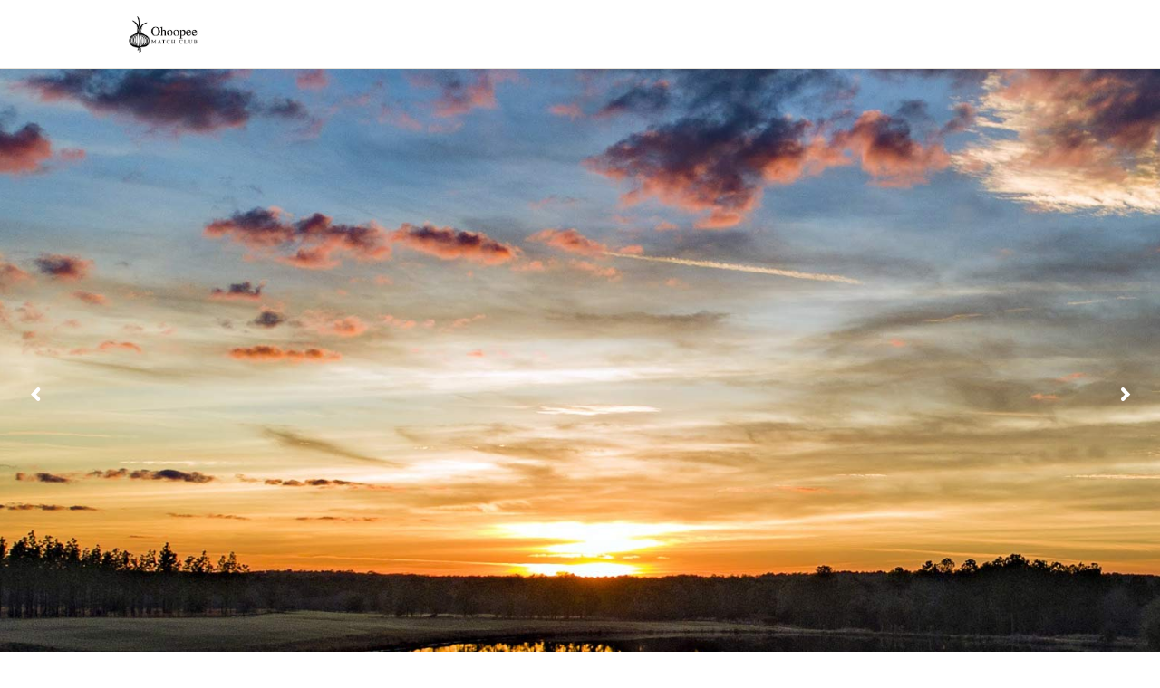

--- FILE ---
content_type: text/css
request_url: https://www.ohoopeematchclub.com/wp-content/themes/triompher/css/__colors.css?ver=5.0.22
body_size: 26880
content:
/* ATTENTION! This file was generated automatically! Don&#039;t change it!!!
----------------------------------------------------------------------- */
body{font-family:Source Sans Pro,sans-serif;	font-size:1rem;	font-weight:400;	font-style:normal;	line-height:1.471rem;	text-decoration:none;	text-transform:none}p,ul,ol,dl,blockquote,address{margin-top:0em;	margin-bottom:1.4em}h1{font-family:Playfair Display,sans-serif;	font-size:3.529rem;	font-weight:700;	font-style:italic;	line-height:4.235rem;	text-decoration:none;	text-transform:none; margin-top:0.9583em;	margin-bottom:0.5433em}h2{font-family:Playfair Display,sans-serif;	font-size:2.824rem;	font-weight:700;	font-style:italic;	line-height:1.5em;	text-decoration:none;	text-transform:none; margin-top:2.7em;	margin-bottom:0.8em}h3{font-family:Playfair Display,sans-serif;	font-size:2.118rem;	font-weight:700;	font-style:normal;	line-height:2.824rem;	text-decoration:none;	text-transform:none; margin-top:3.52em;	margin-bottom:0.65em}h4{font-family:Playfair Display,sans-serif;	font-size:1.765rem;	font-weight:700;	font-style:normal;	line-height:2.294rem;	text-decoration:none;	text-transform:none; margin-top:4.3em;	margin-bottom:0.543em}h5{font-family:Playfair Display,sans-serif;	font-size:1.412rem;	font-weight:700;	font-style:normal;	line-height:1.765rem;	text-decoration:none;	text-transform:none;	letter-spacing:0px;	margin-top:5.5em;	margin-bottom:0.85em}h6{font-family:Oswald,sans-serif;	font-size:1.059rem;	font-weight:500;	font-style:normal;	line-height:1.412rem;	text-decoration:none;	text-transform:uppercase;	letter-spacing:0px;	margin-top:7.5176em;	margin-bottom:1.1412em}input[type="text"],input[type="number"],input[type="email"],input[type="tel"],input[type="search"],input[type="password"],textarea,textarea.wp-editor-area,.select_container,select,.select_container select{font-family:Oswald,sans-serif;	font-size:1rem;	font-weight:500;	font-style:normal;	line-height:1.529rem;	text-decoration:none;	text-transform:none;	letter-spacing:0px}button,input[type="button"],input[type="reset"],input[type="submit"],.theme_button,.gallery_preview_show .post_readmore,.more-link,div.esg-filter-wrapper .esg-filterbutton>span,.triompher_tabs .triompher_tabs_titles li a{font-family:Oswald,sans-serif;	font-size:16px;	font-weight:500;	font-style:normal;	line-height:1.5em;	text-decoration:none;	text-transform:uppercase;	letter-spacing:0.4px}.top_panel .slider_engine_revo .slide_title{font-family:Playfair Display,sans-serif}blockquote,mark,ins,.logo_text,.post_price.price,.theme_scroll_down{font-family:Playfair Display,sans-serif}.post_meta{font-family:Source Sans Pro,sans-serif;	font-size:14px;	font-weight:400;	font-style:normal;	line-height:1.5em;	text-decoration:none;	text-transform:none;	letter-spacing:0.4px;	margin-top:0.4em}em,i,.post-date,.rss-date .post_date,.post_meta_item,.post_counters_item,.comments_list_wrap .comment_date,.comments_list_wrap .comment_time,.comments_list_wrap .comment_counters,.top_panel .slider_engine_revo .slide_subtitle,.logo_slogan,fieldset legend,figure figcaption,.wp-caption .wp-caption-text,.wp-caption .wp-caption-dd,.wp-caption-overlay .wp-caption .wp-caption-text,.wp-caption-overlay .wp-caption .wp-caption-dd,.format-audio .post_featured .post_audio_author,.trx_addons_audio_player .audio_author,.post_item_single .post_content .post_meta,.author_bio .author_link,.comments_list_wrap .comment_posted,.comments_list_wrap .comment_reply{font-family:Source Sans Pro,sans-serif}.search_wrap .search_results .post_meta_item,.search_wrap .search_results .post_counters_item{font-family:Source Sans Pro,sans-serif}.logo_text{font-family:Playfair Display,sans-serif;	font-size:2.1em;	font-weight:800;	font-style:normal;	line-height:1.25em;	text-decoration:none;	text-transform:none;	letter-spacing:1px}.logo_footer_text{font-family:Playfair Display,sans-serif}.menu_main_nav_area{font-size:16px;	line-height:1.5em}.menu_main_nav>li,.menu_main_nav>li>a{font-family:Oswald,sans-serif;	font-weight:500;	font-style:normal;	text-decoration:none;	text-transform:uppercase;	letter-spacing:0px}.menu_main_nav>li ul,.menu_main_nav>li ul>li,.menu_main_nav>li ul>li>a{font-family:Oswald,sans-serif;	font-size:16px;	font-weight:500;	font-style:normal;	line-height:1.5em;	text-decoration:none;	text-transform:uppercase;	letter-spacing:0px}.menu_mobile .menu_mobile_nav_area>ul>li,.menu_mobile .menu_mobile_nav_area>ul>li>a{font-family:Oswald,sans-serif}.menu_mobile .menu_mobile_nav_area>ul>li li,.menu_mobile .menu_mobile_nav_area>ul>li li>a{font-family:Oswald,sans-serif}.sc_layouts_row,.sc_layouts_row input[type="text"]{font-family:Oswald,sans-serif;	font-size:16px;	font-weight:500;	font-style:normal;	line-height:1.5em}.sc_layouts_row .sc_button{font-family:Oswald,sans-serif;	font-size:16px;	font-weight:500;	font-style:normal;	line-height:1.5em;	text-decoration:none;	text-transform:uppercase;	letter-spacing:0.4px}.sc_layouts_menu_nav>li,.sc_layouts_menu_nav>li>a{font-family:Oswald,sans-serif;	font-weight:500;	font-style:normal;	text-decoration:none;	text-transform:uppercase;	letter-spacing:0px}.sc_layouts_menu_popup .sc_layouts_menu_nav>li,.sc_layouts_menu_popup .sc_layouts_menu_nav>li>a,.sc_layouts_menu_nav>li ul,.sc_layouts_menu_nav>li ul>li,.sc_layouts_menu_nav>li ul>li>a{font-family:Oswald,sans-serif;	font-size:16px;	font-weight:500;	font-style:normal;	line-height:1.5em;	text-decoration:none;	text-transform:uppercase;	letter-spacing:0px}.sc_skills_pie.sc_skills_compact_off .sc_skills_item_title,.sc_dishes_compact .sc_services_item_title,.sc_services_iconed .sc_services_item_title{font-family:Source Sans Pro,sans-serif}.toc_menu_item .toc_menu_description,.sc_recent_news .post_item .post_footer .post_counters .post_counters_item,.sc_item_subtitle.sc_item_title_style_shadow,.sc_icons_item_title,.sc_price_title,.sc_price_price,.sc_courses_default .sc_courses_item_price,.sc_courses_default .trx_addons_hover_content .trx_addons_hover_links a,.sc_promo_modern .sc_promo_link2 span+span,.sc_skills_counter .sc_skills_total,.sc_skills_pie.sc_skills_compact_off .sc_skills_total,.slider_swiper .slide_info.slide_info_large .slide_title,.slider_style_modern .slider_controls_label span + span,.slider_pagination_wrap,.sc_slider_controller_info{font-family:Playfair Display,sans-serif}.sc_item_subtitle,.sc_recent_news .post_item .post_meta,.sc_action_item_description,.sc_price_description,.sc_price_details,.sc_courses_default .sc_courses_item_date,.courses_single .courses_page_meta,.sc_promo_modern .sc_promo_link2 span,.sc_skills_counter .sc_skills_item_title,.slider_style_modern .slider_controls_label span,.slider_titles_outside_wrap .slide_cats,.slider_titles_outside_wrap .slide_subtitle,.sc_team .sc_team_item_subtitle,.sc_dishes .sc_dishes_item_subtitle,.sc_services .sc_services_item_subtitle,.team_member_page .team_member_brief_info_text,.sc_testimonials_item_author_title,.sc_testimonials_item_content:before{font-family:Source Sans Pro,sans-serif}.sc_button,.sc_button_simple,.sc_form button,.sc_action_item_link,.sc_price_link{font-family:Oswald,sans-serif;	font-size:16px;	font-weight:500;	font-style:normal;	line-height:1.5em;	text-decoration:none;	text-transform:uppercase;	letter-spacing:0.4px}.properties_search_form .properties_search_basic,.cars_search_form .cars_search_basic,.sc_slider_controls .slider_controls_wrap>a,.slider_swiper.slider_controls_side .slider_controls_wrap>a,.slider_outer_controls_side .slider_controls_wrap>a,.slider_outer_controls_top .slider_controls_wrap>a,.slider_outer_controls_bottom .slider_controls_wrap>a{-webkit-border-radius:4px; -ms-border-radius:4px; border-radius:4px}.sc_button,.sc_form button,.sc_price_link,.sc_action_item_link,.sc_matches_item_pair .sc_matches_item_player .post_featured>img{-webkit-border-radius:3px; -ms-border-radius:3px; border-radius:3px}.trx_addons_scroll_to_top,.socials_wrap .social_item .social_icon,.sc_matches_other .sc_matches_item_logo1 img,.sc_matches_other .sc_matches_item_logo2 img,.sc_points_table .sc_points_table_logo img{-webkit-border-radius:50%; -ms-border-radius:50%; border-radius:50%}.vc_tta.vc_tta-accordion .vc_tta-panel-title .vc_tta-title-text{font-family:Playfair Display,sans-serif}.vc_progress_bar.vc_progress_bar_narrow .vc_single_bar .vc_label .vc_label_units{font-family:Source Sans Pro,sans-serif}button,input[type="button"],input[type="reset"],input[type="submit"],.theme_button,.post_item .more-link,.gallery_preview_show .post_readmore,input[type="text"],input[type="number"],input[type="email"],input[type="tel"],input[type="password"],input[type="search"],select,.select_container,textarea,.widget_search .search-field,.woocommerce.widget_product_search .search_field,.widget_display_search #bbp_search,#bbpress-forums #bbp-search-form #bbp_search,.comments_wrap .comments_field input,.comments_wrap .comments_field textarea,.select2-container .select2-choice,.select2-container .select2-selection,.widget_product_tag_cloud a,.widget_tag_cloud a{-webkit-border-radius:3px; -ms-border-radius:3px; border-radius:3px}.select_container:before{-webkit-border-radius:0 3px 3px 0; -ms-border-radius:0 3px 3px 0; border-radius:0 3px 3px 0}textarea.wp-editor-area{-webkit-border-radius:0 0 3px 3px; -ms-border-radius:0 0 3px 3px; border-radius:0 0 3px 3px}/* Radius 50% or 0 */.widget li a img{-webkit-border-radius:50%; -ms-border-radius:50%; border-radius:50%}.scheme_default body{background-color:#ffffff}.scheme_default{color:#777777}.scheme_default h1,.scheme_default h2,.scheme_default h3,.scheme_default h4,.scheme_default h5,.scheme_default h6,.scheme_default h1 a,.scheme_default h2 a,.scheme_default h3 a,.scheme_default h4 a,.scheme_default h5 a,.scheme_default h6 a,.scheme_default li a,.scheme_default [class*="color_style_"] h1 a,.scheme_default [class*="color_style_"] h2 a,.scheme_default [class*="color_style_"] h3 a,.scheme_default [class*="color_style_"] h4 a,.scheme_default [class*="color_style_"] h5 a,.scheme_default [class*="color_style_"] h6 a,.scheme_default [class*="color_style_"] li a{color:#353535}.scheme_default h1 a:hover,.scheme_default h2 a:hover,.scheme_default h3 a:hover,.scheme_default h4 a:hover,.scheme_default h5 a:hover,.scheme_default h6 a:hover,.scheme_default li a:hover{color:#cca643}.scheme_default .color_style_link2 h1 a:hover,.scheme_default .color_style_link2 h2 a:hover,.scheme_default .color_style_link2 h3 a:hover,.scheme_default .color_style_link2 h4 a:hover,.scheme_default .color_style_link2 h5 a:hover,.scheme_default .color_style_link2 h6 a:hover,.scheme_default .color_style_link2 li a:hover{color:#dcb95f}.scheme_default .color_style_link3 h1 a:hover,.scheme_default .color_style_link3 h2 a:hover,.scheme_default .color_style_link3 h3 a:hover,.scheme_default .color_style_link3 h4 a:hover,.scheme_default .color_style_link3 h5 a:hover,.scheme_default .color_style_link3 h6 a:hover,.scheme_default .color_style_link3 li a:hover{color:#cca643}.scheme_default .color_style_dark h1 a:hover,.scheme_default .color_style_dark h2 a:hover,.scheme_default .color_style_dark h3 a:hover,.scheme_default .color_style_dark h4 a:hover,.scheme_default .color_style_dark h5 a:hover,.scheme_default .color_style_dark h6 a:hover,.scheme_default .color_style_dark li a:hover{color:#cca643}.scheme_default dt,.scheme_default b,.scheme_default strong,.scheme_default i,.scheme_default em,.scheme_default mark,.scheme_default ins{color:#777777}.scheme_default s,.scheme_default strike,.scheme_default del{color:#989ea1}.scheme_default code{color:#a5a5a5;	background-color:#f8f4ea;	border-color:#ece7dc}.scheme_default code a{color:#85a093}.scheme_default code a:hover{color:#72cfd5}.scheme_default a{color:#cca643}.scheme_default a:hover{color:#839f92}.scheme_default .color_style_link2 a{color:#dcb95f}.scheme_default .color_style_link2 a:hover{color:#85a093}.scheme_default .color_style_link3 a{color:#cca643}.scheme_default .color_style_link3 a:hover{color:#85a093}.scheme_default .color_style_dark a{color:#353535}.scheme_default .color_style_dark a:hover{color:#cca643}.scheme_default blockquote{color:#897b47;	background-color:#f3d564}.scheme_default blockquote:before{color:#ffffff}.scheme_default blockquote a{color:#ffffff}.scheme_default blockquote a:hover{color:#839f92}.scheme_default table th,.scheme_default table th + th,.scheme_default table td + th{border-color:#ece7dc}.scheme_default table td,.scheme_default table th + td,.scheme_default table td + td{color:#777777;	border-color:#ece7dc}.scheme_default table th{color:#ffffff;	background-color:#7f998d}.scheme_default table>tbody>tr:nth-child(2n+1)>td{background-color:#f8f4ea}.scheme_default table>tbody>tr:nth-child(2n)>td{background-color:#f8f4ea}.scheme_default table th a:hover{color:#897b47}.scheme_default hr{border-color:#e7e3d8}.scheme_default figure figcaption,.scheme_default .wp-caption .wp-caption-text,.scheme_default .wp-caption .wp-caption-dd,.scheme_default .wp-caption-overlay .wp-caption .wp-caption-text,.scheme_default .wp-caption-overlay .wp-caption .wp-caption-dd{color:#ffffff;	background-color:rgba(53,53,53,0.6)}.scheme_default ul>li:before{color:#f3d564}.scheme_default .widget_search form:after,.scheme_default .woocommerce.widget_product_search form:after,.scheme_default .widget_display_search form:after,.scheme_default #bbpress-forums #bbp-search-form:after{color:#7b7974}.scheme_default .widget_search form:hover:after,.scheme_default .woocommerce.widget_product_search form:hover:after,.scheme_default .widget_display_search form:hover:after,.scheme_default #bbpress-forums #bbp-search-form:hover:after{color:#353535}.scheme_default fieldset{border-color:#e7e3d8}.scheme_default fieldset legend{color:#353535;	background-color:#ffffff}.scheme_default::-webkit-input-placeholder{color:#989ea1}.scheme_default::-moz-placeholder{color:#989ea1}.scheme_default:-ms-input-placeholder{color:#989ea1}.scheme_default input[type="text"],.scheme_default input[type="number"],.scheme_default input[type="email"],.scheme_default input[type="tel"],.scheme_default input[type="search"],.scheme_default input[type="password"],.scheme_default .select_container,.scheme_default .select2-container .select2-choice,.scheme_default .select2-container .select2-selection,.scheme_default textarea,.scheme_default textarea.wp-editor-area,.scheme_default #buddypress .dir-search input[type="search"],.scheme_default #buddypress .dir-search input[type="text"],.scheme_default #buddypress .groups-members-search input[type="search"],.scheme_default #buddypress .groups-members-search input[type="text"],.scheme_default #buddypress .standard-form input[type="color"],.scheme_default #buddypress .standard-form input[type="date"],.scheme_default #buddypress .standard-form input[type="datetime-local"],.scheme_default #buddypress .standard-form input[type="datetime"],.scheme_default #buddypress .standard-form input[type="email"],.scheme_default #buddypress .standard-form input[type="month"],.scheme_default #buddypress .standard-form input[type="number"],.scheme_default #buddypress .standard-form input[type="password"],.scheme_default #buddypress .standard-form input[type="range"],.scheme_default #buddypress .standard-form input[type="search"],.scheme_default #buddypress .standard-form input[type="tel"],.scheme_default #buddypress .standard-form input[type="text"],.scheme_default #buddypress .standard-form input[type="time"],.scheme_default #buddypress .standard-form input[type="url"],.scheme_default #buddypress .standard-form input[type="week"],.scheme_default #buddypress .standard-form select,.scheme_default #buddypress .standard-form textarea,.scheme_default #buddypress form#whats-new-form textarea,.scheme_default #booked-page-form input[type="email"],.scheme_default #booked-page-form input[type="text"],.scheme_default #booked-page-form input[type="password"],.scheme_default #booked-page-form textarea,.scheme_default .booked-upload-wrap,.scheme_default .booked-upload-wrap input,.scheme_default input.wpcf7-date{color:#353535;	border-color:#eff6f3;	background-color:#eff6f3}.scheme_default input[type="text"]:focus,.scheme_default input[type="number"]:focus,.scheme_default input[type="email"]:focus,.scheme_default input[type="tel"]:focus,.scheme_default input[type="search"]:focus,.scheme_default input[type="password"]:focus,.scheme_default .select_container:hover,.scheme_default select option:hover,.scheme_default select option:focus,.scheme_default .select2-container .select2-choice:hover,.scheme_default textarea:focus,.scheme_default textarea.wp-editor-area:focus,.scheme_default #buddypress .dir-search input[type="search"]:focus,.scheme_default #buddypress .dir-search input[type="text"]:focus,.scheme_default #buddypress .groups-members-search input[type="search"]:focus,.scheme_default #buddypress .groups-members-search input[type="text"]:focus,.scheme_default #buddypress .standard-form input[type="color"]:focus,.scheme_default #buddypress .standard-form input[type="date"]:focus,.scheme_default #buddypress .standard-form input[type="datetime-local"]:focus,.scheme_default #buddypress .standard-form input[type="datetime"]:focus,.scheme_default #buddypress .standard-form input[type="email"]:focus,.scheme_default #buddypress .standard-form input[type="month"]:focus,.scheme_default #buddypress .standard-form input[type="number"]:focus,.scheme_default #buddypress .standard-form input[type="password"]:focus,.scheme_default #buddypress .standard-form input[type="range"]:focus,.scheme_default #buddypress .standard-form input[type="search"]:focus,.scheme_default #buddypress .standard-form input[type="tel"]:focus,.scheme_default #buddypress .standard-form input[type="text"]:focus,.scheme_default #buddypress .standard-form input[type="time"]:focus,.scheme_default #buddypress .standard-form input[type="url"]:focus,.scheme_default #buddypress .standard-form input[type="week"]:focus,.scheme_default #buddypress .standard-form select:focus,.scheme_default #buddypress .standard-form textarea:focus,.scheme_default #buddypress form#whats-new-form textarea:focus,.scheme_default #booked-page-form input[type="email"]:focus,.scheme_default #booked-page-form input[type="text"]:focus,.scheme_default #booked-page-form input[type="password"]:focus,.scheme_default #booked-page-form textarea:focus,.scheme_default .booked-upload-wrap:hover,.scheme_default .booked-upload-wrap input:focus{color:#7b7974;	border-color:#b2bfb9;	background-color:#eff6f3}.scheme_default input[type="search"]{background-color:#eff6f3; border-color:#eff6f3}.scheme_default .select_container:before{color:#353535;	background-color:#eff6f3}.scheme_default .select_container:focus:before,.scheme_default .select_container:hover:before{color:#7b7974;	background-color:#eff6f3}.scheme_default .select_container:after{color:#353535}.scheme_default .select_container:focus:after,.scheme_default .select_container:hover:after{color:#7b7974}.scheme_default .select_container select{color:#353535;	background:#eff6f3 !important}.scheme_default .select_container select:focus{color:#7b7974;	background-color:#eff6f3 !important}.scheme_default .select2-results{color:#353535;	border-color:#b2bfb9;	background:#eff6f3}.scheme_default .select2-results .select2-highlighted{color:#7b7974;	background:#eff6f3}.scheme_default input[type="radio"] + label:before,.scheme_default input[type="checkbox"] + label:before{border-color:#eff6f3;	background-color:#eff6f3}.scheme_default .sc_button_simple:not(.sc_button_bg_image),.scheme_default .sc_button_simple:not(.sc_button_bg_image):before,.scheme_default .sc_button_simple:not(.sc_button_bg_image):after{color:#cca643}.scheme_default .sc_button_simple:not(.sc_button_bg_image):hover,.scheme_default .sc_button_simple:not(.sc_button_bg_image):hover:before,.scheme_default .sc_button_simple:not(.sc_button_bg_image):hover:after{color:#839f92 !important}.scheme_default .sc_button_simple.color_style_link2:not(.sc_button_bg_image),.scheme_default .sc_button_simple.color_style_link2:not(.sc_button_bg_image):before,.scheme_default .sc_button_simple.color_style_link2:not(.sc_button_bg_image):after,.scheme_default .color_style_link2 .sc_button_simple:not(.sc_button_bg_image),.scheme_default .color_style_link2 .sc_button_simple:not(.sc_button_bg_image):before,.scheme_default .color_style_link2 .sc_button_simple:not(.sc_button_bg_image):after{color:#dcb95f}.scheme_default .sc_button_simple.color_style_link2:not(.sc_button_bg_image):hover,.scheme_default .sc_button_simple.color_style_link2:not(.sc_button_bg_image):hover:before,.scheme_default .sc_button_simple.color_style_link2:not(.sc_button_bg_image):hover:after,.scheme_default .color_style_link2 .sc_button_simple:not(.sc_button_bg_image):hover,.scheme_default .color_style_link2 .sc_button_simple:not(.sc_button_bg_image):hover:before,.scheme_default .color_style_link2 .sc_button_simple:not(.sc_button_bg_image):hover:after{color:#85a093}.scheme_default .sc_button_simple.color_style_link3:not(.sc_button_bg_image),.scheme_default .sc_button_simple.color_style_link3:not(.sc_button_bg_image):before,.scheme_default .sc_button_simple.color_style_link3:not(.sc_button_bg_image):after,.scheme_default .color_style_link3 .sc_button_simple:not(.sc_button_bg_image),.scheme_default .color_style_link3 .sc_button_simple:not(.sc_button_bg_image):before,.scheme_default .color_style_link3 .sc_button_simple:not(.sc_button_bg_image):after{color:#cca643}.scheme_default .sc_button_simple.color_style_link3:not(.sc_button_bg_image):hover,.scheme_default .sc_button_simple.color_style_link3:not(.sc_button_bg_image):hover:before,.scheme_default .sc_button_simple.color_style_link3:not(.sc_button_bg_image):hover:after,.scheme_default .color_style_link3 .sc_button_simple:not(.sc_button_bg_image):hover,.scheme_default .color_style_link3 .sc_button_simple:not(.sc_button_bg_image):hover:before,.scheme_default .color_style_link3 .sc_button_simple:not(.sc_button_bg_image):hover:after{color:#85a093}.scheme_default .sc_button_simple.color_style_dark:not(.sc_button_bg_image),.scheme_default .sc_button_simple.color_style_dark:not(.sc_button_bg_image):before,.scheme_default .sc_button_simple.color_style_dark:not(.sc_button_bg_image):after,.scheme_default .color_style_dark .sc_button_simple:not(.sc_button_bg_image),.scheme_default .color_style_dark .sc_button_simple:not(.sc_button_bg_image):before,.scheme_default .color_style_dark .sc_button_simple:not(.sc_button_bg_image):after{color:#353535}.scheme_default .sc_button_simple.color_style_dark:not(.sc_button_bg_image):hover,.scheme_default .sc_button_simple.color_style_dark:not(.sc_button_bg_image):hover:before,.scheme_default .sc_button_simple.color_style_dark:not(.sc_button_bg_image):hover:after,.scheme_default .color_style_dark .sc_button_simple:not(.sc_button_bg_image):hover,.scheme_default .color_style_dark .sc_button_simple:not(.sc_button_bg_image):hover:before,.scheme_default .color_style_dark .sc_button_simple:not(.sc_button_bg_image):hover:after{color:#cca643}.scheme_default .sc_button_bordered:not(.sc_button_bg_image){color:#cca643;	border-color:#cca643}.scheme_default .sc_button_bordered:not(.sc_button_bg_image):hover{color:#839f92 !important;	border-color:#839f92 !important}.scheme_default .sc_button_bordered.color_style_link2:not(.sc_button_bg_image){color:#dcb95f;	border-color:#dcb95f}.scheme_default .sc_button_bordered.color_style_link2:not(.sc_button_bg_image):hover{color:#85a093 !important;	border-color:#85a093 !important}.scheme_default .sc_button_bordered.color_style_link3:not(.sc_button_bg_image){color:#cca643;	border-color:#cca643}.scheme_default .sc_button_bordered.color_style_link3:not(.sc_button_bg_image):hover{color:#85a093 !important;	border-color:#85a093 !important}.scheme_default .sc_button_bordered.color_style_dark:not(.sc_button_bg_image){color:#353535;	border-color:#353535}.scheme_default .sc_button_bordered.color_style_dark:not(.sc_button_bg_image):hover{color:#cca643 !important;	border-color:#cca643 !important}.scheme_default button,.scheme_default input[type="reset"],.scheme_default input[type="submit"],.scheme_default input[type="button"],.scheme_default .more-link,.scheme_default .comments_wrap .form-submit input[type="submit"],/* BB & Buddy Press */.scheme_default #buddypress .comment-reply-link,.scheme_default #buddypress .generic-button a,.scheme_default #buddypress a.button,.scheme_default #buddypress button,.scheme_default #buddypress input[type="button"],.scheme_default #buddypress input[type="reset"],.scheme_default #buddypress input[type="submit"],.scheme_default #buddypress ul.button-nav li a,.scheme_default a.bp-title-button,.scheme_default .booked-calendar-wrap .booked-appt-list .timeslot .timeslot-people button,.scheme_default body #booked-profile-page .booked-profile-appt-list .appt-block .booked-cal-buttons .google-cal-button>a,.scheme_default body #booked-profile-page input[type="submit"],.scheme_default body #booked-profile-page button,.scheme_default body .booked-list-view input[type="submit"],.scheme_default body .booked-list-view button,.scheme_default body table.booked-calendar input[type="submit"],.scheme_default body table.booked-calendar button,.scheme_default body .booked-modal input[type="submit"],.scheme_default body .booked-modal button,.scheme_default .sc_button_default,.scheme_default .sc_button:not(.sc_button_simple):not(.sc_button_bordered):not(.sc_button_bg_image),.scheme_default .sc_action_item_link,.scheme_default .socials_share:not(.socials_type_drop) .social_icon,.scheme_default #tribe-bar-form .tribe-bar-submit input[type="submit"],.scheme_default #tribe-bar-form.tribe-bar-mini .tribe-bar-submit input[type="submit"],.scheme_default #tribe-bar-views li.tribe-bar-views-option a,.scheme_default #tribe-bar-views .tribe-bar-views-list .tribe-bar-views-option.tribe-bar-active a,.scheme_default #tribe-events .tribe-events-button,.scheme_default .tribe-events-button,.scheme_default .tribe-events-cal-links a,.scheme_default .tribe-events-sub-nav li a,.scheme_default .woocommerce #respond input#submit,.scheme_default .woocommerce .button,.scheme_default .woocommerce-page .button,.scheme_default .woocommerce a.button,.scheme_default .woocommerce-page a.button,.scheme_default .woocommerce button.button,.scheme_default .woocommerce-page button.button,.scheme_default .woocommerce input.button,.scheme_default .woocommerce-page input.button,.scheme_default .woocommerce input[type="button"],.scheme_default .woocommerce-page input[type="button"],.scheme_default .woocommerce input[type="submit"],.scheme_default .woocommerce-page input[type="submit"],.scheme_default .woocommerce #respond input#submit.alt,.scheme_default .woocommerce a.button.alt,.scheme_default .woocommerce button.button.alt,.scheme_default .woocommerce input.button.alt{color:#ffffff;	background-color:#cca643}.scheme_default .woocommerce nav.woocommerce-pagination ul li a{color:#353535;	background-color:#ffffff}.scheme_default .theme_button{color:#ffffff !important;	background-color:#cca643 !important}.scheme_default .sc_price_link{color:#ffffff;	background-color:#839f92}.scheme_default .sc_button_default.color_style_link2,.scheme_default .sc_button.color_style_link2:not(.sc_button_simple):not(.sc_button_bordered):not(.sc_button_bg_image){background-color:#dcb95f}.scheme_default .sc_button_default.color_style_link3,.scheme_default .sc_button.color_style_link3:not(.sc_button_simple):not(.sc_button_bordered):not(.sc_button_bg_image){background-color:#cca643}.scheme_default .sc_button_default.color_style_dark,.scheme_default .sc_button.color_style_dark:not(.sc_button_simple):not(.sc_button_bordered):not(.sc_button_bg_image){color:#ffffff;	background-color:#353535}.scheme_default button:hover,.scheme_default button:focus,.scheme_default input[type="submit"]:hover,.scheme_default input[type="submit"]:focus,.scheme_default input[type="reset"]:hover,.scheme_default input[type="reset"]:focus,.scheme_default input[type="button"]:hover,.scheme_default input[type="button"]:focus,.scheme_default .more-link:hover,.scheme_default .comments_wrap .form-submit input[type="submit"]:hover,.scheme_default .comments_wrap .form-submit input[type="submit"]:focus,/* BB & Buddy Press */.scheme_default #buddypress .comment-reply-link:hover,.scheme_default #buddypress .generic-button a:hover,.scheme_default #buddypress a.button:hover,.scheme_default #buddypress button:hover,.scheme_default #buddypress input[type="button"]:hover,.scheme_default #buddypress input[type="reset"]:hover,.scheme_default #buddypress input[type="submit"]:hover,.scheme_default #buddypress ul.button-nav li a:hover,.scheme_default a.bp-title-button:hover,.scheme_default .booked-calendar-wrap .booked-appt-list .timeslot .timeslot-people button:hover,.scheme_default body #booked-profile-page .booked-profile-appt-list .appt-block .booked-cal-buttons .google-cal-button>a:hover,.scheme_default body #booked-profile-page input[type="submit"]:hover,.scheme_default body #booked-profile-page button:hover,.scheme_default body .booked-list-view input[type="submit"]:hover,.scheme_default body .booked-list-view button:hover,.scheme_default body table.booked-calendar input[type="submit"]:hover,.scheme_default body table.booked-calendar button:hover,.scheme_default body .booked-modal input[type="submit"]:hover,.scheme_default body .booked-modal button:hover,.scheme_default .sc_button_default:hover,.scheme_default .sc_button:not(.sc_button_simple):not(.sc_button_bordered):not(.sc_button_bg_image):hover,.scheme_default .sc_action_item_link:hover,.scheme_default .socials_share:not(.socials_type_drop) .social_icon:hover,.scheme_default #tribe-bar-form .tribe-bar-submit input[type="submit"]:hover,.scheme_default #tribe-bar-form .tribe-bar-submit input[type="submit"]:focus,.scheme_default #tribe-bar-form.tribe-bar-mini .tribe-bar-submit input[type="submit"]:hover,.scheme_default #tribe-bar-form.tribe-bar-mini .tribe-bar-submit input[type="submit"]:focus,.scheme_default #tribe-bar-views li.tribe-bar-views-option a:hover,.scheme_default #tribe-bar-views .tribe-bar-views-list .tribe-bar-views-option.tribe-bar-active a:hover,.scheme_default #tribe-events .tribe-events-button:hover,.scheme_default .tribe-events-button:hover,.scheme_default .tribe-events-cal-links a:hover,.scheme_default .tribe-events-sub-nav li a:hover,.scheme_default .woocommerce #respond input#submit:hover,.scheme_default .woocommerce .button:hover,.scheme_default .woocommerce-page .button:hover,.scheme_default .woocommerce a.button:hover,.scheme_default .woocommerce-page a.button:hover,.scheme_default .woocommerce button.button:hover,.scheme_default .woocommerce-page button.button:hover,.scheme_default .woocommerce input.button:hover,.scheme_default .woocommerce-page input.button:hover,.scheme_default .woocommerce input[type="button"]:hover,.scheme_default .woocommerce-page input[type="button"]:hover,.scheme_default .woocommerce input[type="submit"]:hover,.scheme_default .woocommerce-page input[type="submit"]:hover,.scheme_default .woocommerce nav.woocommerce-pagination ul li a:hover{color:#1d1d1d;	background-color:#d9b753}.scheme_default .woocommerce nav.woocommerce-pagination ul li span.current{color:#ffffff;	background-color:#cca643}.scheme_default .woocommerce #respond input#submit.alt:hover,.scheme_default .woocommerce a.button.alt:hover,.scheme_default .woocommerce button.button.alt:hover,.scheme_default .woocommerce input.button.alt:hover{color:#1d1d1d;	background-color:#839f92}.scheme_default .theme_button:hover,.scheme_default .theme_button:focus{color:#1d1d1d !important;	background-color:#d9b753 !important}.scheme_default .sc_price:hover .sc_price_link,.scheme_default .sc_price_link:hover{color:#ffffff;	background-color:#cca643}.scheme_default .sc_button_default.color_style_link2:hover,.scheme_default .sc_button.color_style_link2:not(.sc_button_simple):not(.sc_button_bordered):not(.sc_button_bg_image):hover{background-color:#85a093}.scheme_default .sc_button_default.color_style_link3:hover,.scheme_default .sc_button.color_style_link3:not(.sc_button_simple):not(.sc_button_bordered):not(.sc_button_bg_image):hover{background-color:#85a093}.scheme_default .sc_button_default.color_style_dark:hover,.scheme_default .sc_button.color_style_dark:not(.sc_button_simple):not(.sc_button_bordered):not(.sc_button_bg_image):hover{color:#1d1d1d;	background-color:#cca643}.scheme_default .mc4wp-form input[type="submit"],.scheme_default .woocommerce .woocommerce-message .button,.scheme_default .woocommerce .woocommerce-error .button,.scheme_default .woocommerce .woocommerce-info .button,.scheme_default .widget.woocommerce .button,.scheme_default .widget.woocommerce a.button,.scheme_default .widget.woocommerce button.button,.scheme_default .widget.woocommerce input.button,.scheme_default .widget.woocommerce input[type="button"],.scheme_default .widget.woocommerce input[type="submit"],.scheme_default .widget.WOOCS_CONVERTER .button,.scheme_default .widget.yith-woocompare-widget a.button,.scheme_default .widget_product_search .search_button{color:#ffffff;	background-color:#85a093}.scheme_default .mc4wp-form input[type="submit"]:hover,.scheme_default .mc4wp-form input[type="submit"]:focus,.scheme_default .woocommerce .woocommerce-message .button:hover,.scheme_default .woocommerce .woocommerce-error .button:hover,.scheme_default .woocommerce .woocommerce-info .button:hover,.scheme_default .widget.woocommerce .button:hover,.scheme_default .widget.woocommerce a.button:hover,.scheme_default .widget.woocommerce button.button:hover,.scheme_default .widget.woocommerce input.button:hover,.scheme_default .widget.woocommerce input[type="button"]:hover,.scheme_default .widget.woocommerce input[type="button"]:focus,.scheme_default .widget.woocommerce input[type="submit"]:hover,.scheme_default .widget.woocommerce input[type="submit"]:focus,.scheme_default .widget.WOOCS_CONVERTER .button:hover,.scheme_default .widget.yith-woocompare-widget a.button:hover,.scheme_default .widget_product_search .search_button:hover{color:#1d1d1d;	background-color:#72cfd5}.scheme_default .wp-editor-container input[type="button"]{background-color:#f8f4ea;	border-color:#ece7dc;	color:#3a3737;	-webkit-box-shadow:0 1px 0 0 #dadada; -ms-box-shadow:0 1px 0 0 #dadada; box-shadow:0 1px 0 0 #dadada}.scheme_default .wp-editor-container input[type="button"]:hover,.scheme_default .wp-editor-container input[type="button"]:focus{background-color:#2e2c2c;	border-color:#dadada;	color:#85a093}.scheme_default .sticky{border-color:#839f92;	background-color:#f8f4ea}.scheme_default .sticky .label_sticky{border-top-color:#cca643}.scheme_default #page_preloader,.scheme_default.header_position_under .page_content_wrap,.scheme_default .page_wrap{background-color:#ffffff}.scheme_default .preloader_wrap>div{background-color:#cca643}.scheme_default.top_panel.with_bg_image:before{background-color:rgba(255,255,255,0.7)}.scheme_default.top_panel .slider_engine_revo .slide_subtitle,.scheme_default .top_panel .slider_engine_revo .slide_subtitle{color:#cca643}.scheme_default .top_panel_default .top_panel_navi,.scheme_default.top_panel_default .top_panel_navi{background-color:#ffffff}.scheme_default .top_panel_default .top_panel_title,.scheme_default.top_panel_default .top_panel_title{background-color:#f8f4ea}.scheme_default div.esg-filter-wrapper .esg-filterbutton>span,.scheme_default .triompher_tabs .triompher_tabs_titles li a{color:#3a3737;	background-color:transparent}.scheme_default div.esg-filter-wrapper .esg-filterbutton>span:hover,.scheme_default .triompher_tabs .triompher_tabs_titles li a:hover{color:#ffffff;	background-color:#cca643}.scheme_default div.esg-filter-wrapper .esg-filterbutton.selected>span,.scheme_default .triompher_tabs .triompher_tabs_titles li.ui-state-active a{color:#ffffff;	background-color:#cca643}.scheme_default .post_item{color:#777777}.scheme_default .post_meta,.scheme_default .post_meta_item,.scheme_default .post_meta_item a,.scheme_default .post_meta_item:before,.scheme_default .post_meta_item:after,.scheme_default .post_meta_item:hover:before,.scheme_default .post_meta_item:hover:after,.scheme_default .post_date a,.scheme_default .post_date:before,.scheme_default .post_date:after,.scheme_default .post_info .post_info_item,.scheme_default .post_info .post_info_item a,.scheme_default .post_info_counters .post_counters_item,.scheme_default .post_counters .socials_share .socials_caption:before,.scheme_default .post_counters .socials_share .socials_caption:hover:before{color:#989ea1}.scheme_default .post_date a:hover,.scheme_default a.post_meta_item:hover,.scheme_default a.post_meta_item:hover:before,.scheme_default .post_meta_item a:hover,.scheme_default .post_meta_item a:hover:before,.scheme_default .post_info .post_info_item a:hover,.scheme_default .post_info .post_info_item a:hover:before,.scheme_default .post_info_counters .post_counters_item:hover,.scheme_default .post_info_counters .post_counters_item:hover:before{color:#839f92}.scheme_default .post_item .post_title a:hover{color:#cca643}.scheme_default .post_meta_item.post_categories,.scheme_default .post_meta_item.post_categories a{color:#dcb95f}.scheme_default .post_meta_item.post_categories a:hover{color:#839f92}.scheme_default .post_meta_item .socials_share .social_items{background-color:#ffffff}.scheme_default .post_meta_item .social_items,.scheme_default .post_meta_item .social_items:before{background-color:#ffffff;	border-color:#e7e3d8;	color:#989ea1}.scheme_default .post_layout_excerpt:not(.sticky) + .post_layout_excerpt:not(.sticky){border-color:#e7e3d8}.scheme_default .post_layout_classic{border-color:#e7e3d8}.scheme_default.gallery_preview:before{background-color:#ffffff}.scheme_default.gallery_preview{color:#777777}.scheme_default .post_content .simple-btn{color:#839f92}.scheme_default .post_content .simple-btn:hover{color:#cca643}.scheme_default .post_featured_block .post_date a{color:#353535;	background-color:#f3d564}.scheme_default .post_featured_block .post_date a:hover,.scheme_default .content .post_featured_block .post_date a:hover{color:#ffffff !important;	background-color:#85a093}.scheme_default .trx_addons_audio_player .audio_author,.scheme_default .format-audio .post_featured .post_audio_author{color:#777777}.scheme_default .format-audio .post_featured.without_thumb .post_audio{border-color:#e7e3d8;	background-color:#f8f4ea}.scheme_default .format-audio .post_featured.without_thumb .post_audio_title{color:#353535}.scheme_default .without_thumb .mejs-controls .mejs-currenttime,.scheme_default .without_thumb .mejs-controls .mejs-duration{color:#777777}.scheme_default .trx_addons_audio_player.without_cover{border-color:#ece7dc;	background-color:#f8f4ea}.scheme_default .trx_addons_audio_player.with_cover .audio_caption{color:#ffffff}.scheme_default .trx_addons_audio_player.without_cover .audio_author{color:#777777}.scheme_default .trx_addons_audio_player .mejs-container .mejs-controls .mejs-time{color:#777777}.scheme_default .trx_addons_audio_player.with_cover .mejs-container .mejs-controls .mejs-time{color:#ffffff}.scheme_default .mejs-container .mejs-controls,.scheme_default .mejs-embed,.scheme_default .mejs-embed body{background:rgba(53,53,53,0.7)}.scheme_default .mejs-controls .mejs-button,.scheme_default .mejs-controls .mejs-time-rail .mejs-time-current,.scheme_default .mejs-controls .mejs-horizontal-volume-slider .mejs-horizontal-volume-current{color:#ffffff;	background:#f3d564}.scheme_default .mejs-controls .mejs-button:hover{color:#ffffff;	background:#839f92}.scheme_default .mejs-controls .mejs-time-rail .mejs-time-total,.scheme_default .mejs-controls .mejs-time-rail .mejs-time-loaded,.scheme_default .mejs-container .mejs-controls .mejs-horizontal-volume-slider .mejs-horizontal-volume-total{background:#ffffff}.scheme_default .format-aside .post_content_inner{color:#3a3737;	background-color:#f8f4ea}.scheme_default .format-link .post_content_inner,.scheme_default .format-status .post_content_inner{color:#353535}.scheme_default .format-chat p>b,.scheme_default .format-chat p>strong{color:#353535}.scheme_default .trx_addons_video_player.with_cover .video_hover,.scheme_default .format-video .post_featured.with_thumb .post_video_hover{color:#ffffff}.scheme_default .trx_addons_video_player.with_cover .video_hover:hover,.scheme_default .format-video .post_featured.with_thumb .post_video_hover:hover{color:#ffffff;	background-color:#839f92}.scheme_default .sidebar_inner .trx_addons_video_player.with_cover .video_hover{color:#ffffff}.scheme_default .sidebar_inner .trx_addons_video_player.with_cover .video_hover:hover{color:#1d1d1d;	background-color:#85a093}.scheme_default .post_layout_chess .post_content_inner:after{background:linear-gradient(to top,#ffffff 0%,rgba(255,255,255,0) 100%) no-repeat scroll right top / 100% 100% rgba(255,255,255,0)}.scheme_default .post_layout_chess_1 .post_meta:before{background-color:#e7e3d8}.scheme_default .nav-links-old{color:#353535}.scheme_default .nav-links-old a:hover{color:#353535;	border-color:#353535}.scheme_default div.esg-pagination .esg-pagination-button,.scheme_default .page_links>a,.scheme_default .comments_pagination .page-numbers,.scheme_default .nav-links .page-numbers{color:#353535;	background-color:transparent}.scheme_default div.esg-pagination .esg-pagination-button:hover,.scheme_default div.esg-pagination .esg-pagination-button.selected,.scheme_default .page_links>a:hover,.scheme_default .page_links>span:not(.page_links_title),.scheme_default .comments_pagination a.page-numbers:hover,.scheme_default .comments_pagination .page-numbers.current,.scheme_default .nav-links a.page-numbers:hover,.scheme_default .nav-links .page-numbers.current{color:#ffffff;	background-color:#cca643}.scheme_default .post_item_single .post_header .post_date{color:#989ea1}.scheme_default .post_item_single .post_header .post_categories,.scheme_default .post_item_single .post_header .post_categories a{color:#cca643}.scheme_default .post_item_single .post_header .post_meta_item,.scheme_default .post_item_single .post_header .post_meta_item:before,.scheme_default .post_item_single .post_header .post_meta_item:hover:before,.scheme_default .post_item_single .post_header .post_meta_item a,.scheme_default .post_item_single .post_header .post_meta_item a:before,.scheme_default .post_item_single .post_header .post_meta_item a:hover:before,.scheme_default .post_item_single .post_header .post_meta_item .socials_caption,.scheme_default .post_item_single .post_header .post_meta_item .socials_caption:before,.scheme_default .post_item_single .post_header .post_edit a{color:#989ea1}.scheme_default .post_item_single .post_header .post_meta_item.post_categories a{color:#cca643}.scheme_default .post_item_single .post_meta_item:hover,.scheme_default .post_item_single .post_meta_item>a:hover,.scheme_default .post_item_single .post_meta_item .socials_caption:hover,.scheme_default .post_item_single .post_edit a:hover{color:#839f92 !important}.scheme_default .post_item_single .post_content .post_meta_label,.scheme_default .post_item_single .post_content .post_meta_item:hover .post_meta_label,.scheme_default .socials_share .socials_caption{color:#353535}.scheme_default .post_item_single .post_meta_item .socials_share .socials_caption:hover{color:#353535 !important}.scheme_default .post_item_single .post_content .post_tags,.scheme_default .post_item_single .post_content .post_tags a{color:#777777}.scheme_default .post_item_single .post_content .post_tags a:hover{color:#839f92}.scheme_default .post_item_single .post_content .post_meta .post_share .social_item .social_icon{color:#cca643 !important;	background-color:transparent}.scheme_default .post_item_single .post_content .post_meta .post_share .social_item:hover .social_icon{color:#839f92 !important;	background-color:transparent}.scheme_default .post-password-form input[type="submit"]{border-color:#353535}.scheme_default .post-password-form input[type="submit"]:hover,.scheme_default .post-password-form input[type="submit"]:focus{color:#ffffff}.scheme_default .author_info{background-color:#f8f4ea}.scheme_default .nav-links-single .nav-links{border-color:#e7e3d8}.scheme_default .nav-links-single .nav-links a .meta-nav{color:#989ea1}.scheme_default .nav-links-single .nav-links a .post_date{color:#989ea1}.scheme_default .nav-links-single .nav-links a:hover .meta-nav,.scheme_default .nav-links-single .nav-links a:hover .post_date{color:#353535}.scheme_default .nav-links-single .nav-links a:hover .post-title{color:#cca643}.scheme_default.author_info{color:#777777;	background-color:#ffffff}.scheme_default.author_info .author_title{color:#cca643}.scheme_default.author_info a{color:#353535}.scheme_default.author_info a:hover{color:#cca643}.scheme_default.author_info .socials_wrap .social_item .social_icon{color:#ffffff;	background-color:#cca643}.scheme_default.author_info .socials_wrap .social_item:hover .social_icon{color:#1d1d1d;	background-color:#839f92}.scheme_default .related_wrap{border-color:#e7e3d8}.scheme_default .related_wrap .related_item_style_1 .post_header{background-color:rgba(255,255,255,0.7)}.scheme_default .related_wrap .related_item_style_1:hover .post_header{background-color:#ffffff}.scheme_default .related_wrap .related_item_style_1 .post_date a{color:#777777}.scheme_default .related_wrap .related_item_style_1:hover .post_date a{color:#989ea1}.scheme_default .related_wrap .related_item_style_1:hover .post_date a:hover{color:#353535}.scheme_default .comments_list_wrap,.scheme_default .comments_list_wrap>ul{border-color:#e7e3d8}.scheme_default .comments_list_wrap li + li,.scheme_default .comments_list_wrap li ul{border-color:#e7e3d8}.scheme_default .comments_list_wrap .comment_info{color:#777777}.scheme_default .comments_list_wrap .comment_counters a{color:#cca643}.scheme_default .comments_list_wrap .comment_counters a:before{color:#cca643}.scheme_default .comments_list_wrap .comment_counters a:hover:before,.scheme_default .comments_list_wrap .comment_counters a:hover{color:#839f92}.scheme_default .comments_list_wrap .comment_text{color:#777777}.scheme_default .comments_list_wrap .comment_reply a{color:#839f92}.scheme_default .comments_list_wrap .comment_reply a:hover{color:#cca643}.scheme_default .comments_form_wrap{border-color:#e7e3d8}.scheme_default .comments_wrap .comments_notes{color:#989ea1}.scheme_default .comment_author>span,.scheme_default .comments_list_wrap .comment_posted_label,.scheme_default .comments_list_wrap .comment_time{color:#777777}.scheme_default .comments_list_wrap .comment_author{color:#353535}.scheme_default .comments_list_wrap .comment_content{background-color:#f8f4ea}.scheme_default .comments_list_wrap .comment_content:before{border-right-color:#f8f4ea}.scheme_default .recentcomments a{color:#cca643}.scheme_default .recentcomments a.url{color:#777777}.scheme_default .recentcomments a:hover{color:#85a093}.scheme_default .post_item_404 .page_title{color:#989ea1}.scheme_default .post_item_404 .page_description{color:#cca643}.scheme_default .post_item_404 .go_home{border-color:#353535}.scheme_default .sidebar .sidebar_inner{color:#777777}.scheme_default .sidebar .sidebar_inner .widget{background-color:#f8f4ea}.scheme_default .sidebar .sidebar_inner .widget.widget_search{background-color:#f3d564}.scheme_default .sidebar_inner .widget + .widget{border-color:#e7e3d8}.scheme_default.sidebar .widget + .widget{border-color:#ece7dc}.scheme_default.sidebar h1,.scheme_default.sidebar h2,.scheme_default.sidebar h3,.scheme_default.sidebar h4,.scheme_default.sidebar h5,.scheme_default.sidebar h6,.scheme_default.sidebar h1 a,.scheme_default.sidebar h2 a,.scheme_default.sidebar h3 a,.scheme_default.sidebar h4 a,.scheme_default.sidebar h5 a,.scheme_default.sidebar h6 a{color:#3a3737}.scheme_default.sidebar h1 a:hover,.scheme_default.sidebar h2 a:hover,.scheme_default.sidebar h3 a:hover,.scheme_default.sidebar h4 a:hover,.scheme_default.sidebar h5 a:hover,.scheme_default.sidebar h6 a:hover{color:#85a093}.scheme_default .widget ul>li:before{background-color:#f3d564}.scheme_default.sidebar ul>li:before{background-color:#85a093}.scheme_default.sidebar a{color:#85a093}.scheme_default.sidebar a:hover{color:#72cfd5}.scheme_default.sidebar li>a,.scheme_default.sidebar .post_title>a{color:#3a3737}.scheme_default.sidebar li>a:hover,.scheme_default.sidebar .post_title>a:hover{color:#85a093}.scheme_default.sidebar .widget_archive li{color:#3a3737}.scheme_default .widget_calendar caption,.scheme_default .widget_calendar tbody td a{color:#ffffff;	background-color:#2e2c2c}.scheme_default .widget_calendar th{color:#9d9b9c}.scheme_default.sidebar .widget_calendar caption,.scheme_default.sidebar .widget_calendar tbody td a,.scheme_default.sidebar .widget_calendar th{color:#3a3737}.scheme_default .widget_calendar tbody td{color:#9d9b9c !important}.scheme_default.sidebar .widget_calendar tbody td{color:#a5a5a5 !important}.scheme_default .widget_calendar tbody td a:hover{color:#cca643}.scheme_default.sidebar .widget_calendar tbody td a:hover{color:#85a093}.scheme_default .widget_calendar tbody td a:after{background-color:#cca643}.scheme_default.sidebar .widget_calendar tbody td a:after{background-color:#85a093}.scheme_default .widget_calendar td#today{color:#ffffff !important}.scheme_default .widget_calendar td#today a{color:#ffffff}.scheme_default .widget_calendar td#today a:hover{color:#1d1d1d}.scheme_default .widget_calendar td#today:before{background-color:#cca643}.scheme_default.sidebar .widget_calendar td#today:before{background-color:#85a093}.scheme_default .widget_calendar td#today a:after{background-color:#ffffff}.scheme_default .widget_calendar td#today a:hover:after{background-color:#1d1d1d}.scheme_default .widget_calendar #prev a,.scheme_default .widget_calendar #next a{color:#cca643}.scheme_default.sidebar .widget_calendar #prev a,.scheme_default.sidebar .widget_calendar #next a{color:#85a093}.scheme_default .widget_calendar #prev a:hover,.scheme_default .widget_calendar #next a:hover{color:#839f92}.scheme_default.sidebar .widget_calendar #prev a:hover,.scheme_default.sidebar .widget_calendar #next a:hover{color:#72cfd5}.scheme_default .widget_calendar td#prev a:before,.scheme_default .widget_calendar td#next a:before{background-color:#3a3737}.scheme_default.sidebar .widget_calendar td#prev a:before,.scheme_default.sidebar .widget_calendar td#next a:before{background-color:#3a3737}.scheme_default .sidebar .widget.widget_calendar .widget_title,.scheme_default .sidebar .widget.widget_calendar .widgettitle{color:#ffffff}.scheme_default .sidebar .sidebar_inner .widget.widget_calendar{background-color:#3a3737}.scheme_default .widget_categories ul li{color:#777777}.scheme_default .widget_categories ul>li a:hover{color:#cca643}.scheme_default.sidebar .widget_categories li{color:#3a3737}.scheme_default li a{color:#777777}.scheme_default .widget_product_tag_cloud a,.scheme_default .widget_tag_cloud a{color:#818181;	background-color:#e7e3d8}.scheme_default.sidebar .widget_product_tag_cloud a,.scheme_default.sidebar .widget_tag_cloud a{color:#3a3737;	background-color:#ece7dc}.scheme_default .widget_product_tag_cloud a:hover,.scheme_default .widget_tag_cloud a:hover{color:#ffffff !important;	background-color:#cca643}.scheme_default.sidebar .widget_product_tag_cloud a:hover,.scheme_default.sidebar .widget_tag_cloud a:hover{background-color:#85a093}.scheme_default .widget_rss .widget_title a:first-child{color:#cca643}.scheme_default.sidebar .widget_rss .widget_title a:first-child{color:#85a093}.scheme_default .widget_rss .widget_title a:first-child:hover{color:#839f92}.scheme_default.sidebar .widget_rss .widget_title a:first-child:hover{color:#72cfd5}.scheme_default .widget_rss .rss-date{color:#989ea1}.scheme_default.sidebar .widget_rss .rss-date{color:#9d9b9c}.scheme_default.footer_wrap,.footer_wrap .scheme_default.vc_row{background-color:#f8f4ea;	color:#a5a5a5}.scheme_default.footer_wrap .widget,.scheme_default.footer_wrap .sc_content .wpb_column,.footer_wrap .scheme_default.vc_row .widget,.footer_wrap .scheme_default.vc_row .sc_content .wpb_column{border-color:#ece7dc}.scheme_default.footer_wrap h1,.scheme_default.footer_wrap h2,.scheme_default.footer_wrap h3,.scheme_default.footer_wrap h4,.scheme_default.footer_wrap h5,.scheme_default.footer_wrap h6,.scheme_default.footer_wrap h1 a,.scheme_default.footer_wrap h2 a,.scheme_default.footer_wrap h3 a,.scheme_default.footer_wrap h4 a,.scheme_default.footer_wrap h5 a,.scheme_default.footer_wrap h6 a,.footer_wrap .scheme_default.vc_row h1,.footer_wrap .scheme_default.vc_row h2,.footer_wrap .scheme_default.vc_row h3,.footer_wrap .scheme_default.vc_row h4,.footer_wrap .scheme_default.vc_row h5,.footer_wrap .scheme_default.vc_row h6,.footer_wrap .scheme_default.vc_row h1 a,.footer_wrap .scheme_default.vc_row h2 a,.footer_wrap .scheme_default.vc_row h3 a,.footer_wrap .scheme_default.vc_row h4 a,.footer_wrap .scheme_default.vc_row h5 a,.footer_wrap .scheme_default.vc_row h6 a{color:#3a3737}.scheme_default.footer_wrap h1 a:hover,.scheme_default.footer_wrap h2 a:hover,.scheme_default.footer_wrap h3 a:hover,.scheme_default.footer_wrap h4 a:hover,.scheme_default.footer_wrap h5 a:hover,.scheme_default.footer_wrap h6 a:hover,.footer_wrap .scheme_default.vc_row h1 a:hover,.footer_wrap .scheme_default.vc_row h2 a:hover,.footer_wrap .scheme_default.vc_row h3 a:hover,.footer_wrap .scheme_default.vc_row h4 a:hover,.footer_wrap .scheme_default.vc_row h5 a:hover,.footer_wrap .scheme_default.vc_row h6 a:hover{color:#85a093}.scheme_default.footer_wrap .widget li:before,.footer_wrap .scheme_default.vc_row .widget li:before{background-color:#85a093}.scheme_default.footer_wrap a,.footer_wrap .scheme_default.vc_row a{color:#3a3737}.scheme_default.footer_wrap a:hover,.footer_wrap .scheme_default.vc_row a:hover{color:#f3d564}.scheme_default .footer_wrap .widget ul li a{color:#a5a5a5}.scheme_default .footer_wrap .widget ul li a:hover{color:#f3d564}.scheme_default .footer_logo_inner{border-color:#ece7dc}.scheme_default .footer_logo_inner:after{background-color:#a5a5a5}.scheme_default .footer_socials_inner .social_item .social_icon{color:#a5a5a5}.scheme_default .footer_socials_inner .social_item:hover .social_icon{color:#3a3737}.scheme_default .menu_footer_nav_area ul li a{color:#3a3737}.scheme_default .menu_footer_nav_area ul li a:hover{color:#85a093}.scheme_default .menu_footer_nav_area ul li+li:before{border-color:#9d9b9c}.scheme_default .footer_copyright_inner{background-color:#ffffff;	border-color:#e7e3d8;	color:#353535}.scheme_default .footer_copyright_inner a{color:#353535}.scheme_default .footer_copyright_inner a:hover{color:#cca643}.scheme_default .footer_copyright_inner .copyright_text{color:#777777}.scheme_default .mfp-bg{background-color:rgba(255,255,255,0.7)}.scheme_default .mfp-image-holder .mfp-close,.scheme_default .mfp-iframe-holder .mfp-close,.scheme_default .mfp-close-btn-in .mfp-close{color:#353535;	background-color:transparent}.scheme_default .mfp-image-holder .mfp-close:hover,.scheme_default .mfp-iframe-holder .mfp-close:hover,.scheme_default .mfp-close-btn-in .mfp-close:hover{color:#cca643}.scheme_default .sc_layouts_row,.scheme_default.sc_layouts_row{color:#777777;	background-color:#ffffff}.scheme_default .sc_layouts_row_delimiter,.scheme_default.sc_layouts_row_delimiter{border-color:#e7e3d8}.scheme_default .footer_wrap .sc_layouts_row_delimiter,.footer_wrap .scheme_default.vc_row .sc_layouts_row_delimiter,.footer_wrap .scheme_default.sc_layouts_row_delimiter,.scheme_default.footer_wrap .sc_layouts_row_delimiter{border-color:#ece7dc}.scheme_default .sc_layouts_item_icon{color:#989ea1}.scheme_default .sc_layouts_item_details_line1{color:#cca643}.scheme_default .sc_layouts_item_details_line2{color:#353535}.scheme_default .sc_layouts_row_fixed_on{background-color:#ffffff}.scheme_default .top_panel_custom_header-transparent-split-menu .scheme_default.sc_layouts_row_fixed_on{background-color:#ffffff !important}.scheme_default .top_panel_custom_header-transparent-split-menu .scheme_dark.sc_layouts_row_fixed_on{background-color:#353535 !important}/* Row type:Narrow */.scheme_default .sc_layouts_row.sc_layouts_row_type_narrow,.scheme_default.sc_layouts_row.sc_layouts_row_type_narrow{color:#a5a5a5;	background-color:#f8f4ea}.scheme_default .sc_layouts_row_type_narrow .sc_layouts_item,.scheme_default.sc_layouts_row_type_narrow .sc_layouts_item{color:#a5a5a5}.scheme_default .sc_layouts_row_type_narrow .sc_layouts_item a,.scheme_default.sc_layouts_row_type_narrow .sc_layouts_item a{color:#a5a5a5}.scheme_default .sc_layouts_row_type_narrow .sc_layouts_item a:hover,.scheme_default .sc_layouts_row_type_narrow .sc_layouts_item a:hover .sc_layouts_item_icon,.scheme_default.sc_layouts_row_type_narrow .sc_layouts_item a:hover,.scheme_default.sc_layouts_row_type_narrow .sc_layouts_item a:hover .sc_layouts_item_icon{color:#3a3737}.scheme_default .sc_layouts_row_type_narrow .sc_layouts_item_icon,.scheme_default.sc_layouts_row_type_narrow .sc_layouts_item_icon{color:#85a093}.scheme_default .sc_layouts_row_type_narrow .sc_layouts_item_details_line1,.scheme_default .sc_layouts_row_type_narrow .sc_layouts_item_details_line2,.scheme_default.sc_layouts_row_type_narrow .sc_layouts_item_details_line1,.scheme_default.sc_layouts_row_type_narrow .sc_layouts_item_details_line2{color:#a5a5a5}.scheme_default .sc_layouts_row_type_narrow .socials_wrap .social_item .social_icon,.scheme_default.sc_layouts_row_type_narrow .socials_wrap .social_item .social_icon{background-color:transparent;	color:#85a093}.scheme_default .sc_layouts_row_type_narrow .socials_wrap .social_item:hover .social_icon,.scheme_default.sc_layouts_row_type_narrow .socials_wrap .social_item:hover .social_icon{background-color:transparent;	color:#72cfd5}.scheme_default .sc_layouts_row_type_narrow .sc_button,.scheme_default.sc_layouts_row_type_narrow .sc_button{background-color:transparent;	border-color:#85a093;	color:#85a093}.scheme_default .sc_layouts_row_type_narrow .sc_button:hover,.scheme_default.sc_layouts_row_type_narrow .sc_button:hover{background-color:transparent;	border-color:#72cfd5;	color:#72cfd5 !important}.scheme_default .sc_layouts_row_type_narrow .sc_button.color_style_link2,.scheme_default.sc_layouts_row_type_narrow .sc_button.color_style_link2{border-color:#cca643;	color:#cca643}.scheme_default .sc_layouts_row_type_narrow .sc_button.color_style_link2:hover,.scheme_default.sc_layouts_row_type_narrow .sc_button.color_style_link2:hover{border-color:#8be77c;	color:#8be77c !important}.scheme_default .sc_layouts_row_type_narrow .sc_button.color_style_link3,.scheme_default.sc_layouts_row_type_narrow .sc_button.color_style_link3{border-color:#353535;	color:#353535}.scheme_default .sc_layouts_row_type_narrow .sc_button.color_style_link3:hover,.scheme_default.sc_layouts_row_type_narrow .sc_button.color_style_link2:hover{border-color:#eec432;	color:#eec432 !important}.scheme_default .sc_layouts_row_type_narrow .sc_button.color_style_dark,.scheme_default.sc_layouts_row_type_narrow .sc_button.color_style_dark{border-color:#3a3737;	color:#3a3737}.scheme_default .sc_layouts_row_type_narrow .sc_button.color_style_dark:hover,.scheme_default.sc_layouts_row_type_narrow .sc_button.color_style_dark:hover{border-color:#85a093;	color:#85a093 !important}.scheme_default .sc_layouts_row_type_narrow .search_wrap .search_submit,.scheme_default.sc_layouts_row_type_narrow .search_wrap .search_submit{background-color:transparent;	color:#85a093}.scheme_default .sc_layouts_row_type_narrow .search_wrap .search_field,.scheme_default.sc_layouts_row_type_narrow .search_wrap .search_field{color:#a5a5a5}.scheme_default .sc_layouts_row_type_narrow .search_wrap .search_field::-webkit-input-placeholder,.scheme_default.sc_layouts_row_type_narrow .search_wrap .search_field::-webkit-input-placeholder{color:#a5a5a5}.scheme_default .sc_layouts_row_type_narrow .search_wrap .search_field::-moz-placeholder,.scheme_default.sc_layouts_row_type_narrow .search_wrap .search_field::-moz-placeholder{color:#a5a5a5}.scheme_default .sc_layouts_row_type_narrow .search_wrap .search_field:-ms-input-placeholder,.scheme_default.sc_layouts_row_type_narrow .search_wrap .search_field:-ms-input-placeholder{color:#a5a5a5}.scheme_default .sc_layouts_row_type_narrow .search_wrap .search_field:focus,.scheme_default.sc_layouts_row_type_narrow .search_wrap .search_field:focus{color:#3a3737}/* Row type:Compact */.scheme_default .sc_layouts_row_type_compact .sc_layouts_item,.scheme_default.sc_layouts_row_type_compact .sc_layouts_item{color:#777777}.scheme_default .sc_layouts_row_type_compact .sc_layouts_item a:not(.sc_button):not(.button),.scheme_default.sc_layouts_row_type_compact .sc_layouts_item a:not(.sc_button):not(.button){color:#777777}.scheme_default .sc_layouts_row_type_compact .sc_layouts_item a:not(.sc_button):not(.button):hover,.scheme_default.sc_layouts_row_type_compact .sc_layouts_item a:not(.sc_button):not(.button):hover,.scheme_default .sc_layouts_row_type_compact .sc_layouts_item a:hover .sc_layouts_item_icon,.scheme_default.sc_layouts_row_type_compact .sc_layouts_item a:hover .sc_layouts_item_icon{color:#353535}.scheme_default .sc_layouts_row_type_compact .sc_layouts_item_icon,.scheme_default.sc_layouts_row_type_compact .sc_layouts_item_icon{color:#cca643}.scheme_default .sc_layouts_row_type_compact .sc_layouts_item_details_line1,.scheme_default .sc_layouts_row_type_compact .sc_layouts_item_details_line2,.scheme_default.sc_layouts_row_type_compact .sc_layouts_item_details_line1,.scheme_default.sc_layouts_row_type_compact .sc_layouts_item_details_line2{color:#777777}.scheme_default .sc_layouts_iconed_text_details span{color:#434242 !important}.scheme_default .sc_layouts_row_type_compact .socials_wrap .social_item .social_icon,.scheme_default.sc_layouts_row_type_compact .socials_wrap .social_item .social_icon{background-color:transparent;	color:#353535}.scheme_default .sc_layouts_row_type_compact .socials_wrap .social_item:hover .social_icon,.scheme_default.sc_layouts_row_type_compact .socials_wrap .social_item:hover .social_icon{background-color:transparent;	color:#839f92}.scheme_default .sc_layouts_row_type_compact .search_wrap .search_submit,.scheme_default.sc_layouts_row_type_compact .search_wrap .search_submit{background-color:transparent;	color:#353535}.scheme_default .sc_layouts_row_type_compact .search_wrap .search_submit:hover,.scheme_default.sc_layouts_row_type_compact .search_wrap .search_submit:hover{background-color:transparent;	color:#839f92}.scheme_default .sc_layouts_row_type_compact .search_wrap.search_style_normal .search_submit,.scheme_default.sc_layouts_row_type_compact .search_wrap.search_style_normal .search_submit{color:#cca643}.scheme_default .sc_layouts_row_type_compact .search_wrap.search_style_normal .search_submit:hover,.scheme_default.sc_layouts_row_type_compact .search_wrap.search_style_normal .search_submit:hover{color:#839f92}.scheme_default .sc_layouts_row_type_compact .search_wrap .search_field::-webkit-input-placeholder,.scheme_default.sc_layouts_row_type_compact .search_wrap .search_field::-webkit-input-placeholder{color:#777777}.scheme_default .sc_layouts_row_type_compact .search_wrap .search_field::-moz-placeholder,.scheme_default.sc_layouts_row_type_compact .search_wrap .search_field::-moz-placeholder{color:#777777}.scheme_default .sc_layouts_row_type_compact .search_wrap .search_field:-ms-input-placeholder,.scheme_default.sc_layouts_row_type_compact .search_wrap .search_field:-ms-input-placeholder{color:#777777}/* Row type:Normal */.scheme_default .sc_layouts_row_type_normal .sc_layouts_item,.scheme_default.sc_layouts_row_type_normal .sc_layouts_item{color:#777777}.scheme_default .sc_layouts_row_type_normal .sc_layouts_item a,.scheme_default.sc_layouts_row_type_normal .sc_layouts_item a{color:#777777}.scheme_default .sc_layouts_row_type_normal .sc_layouts_item a:hover,.scheme_default.sc_layouts_row_type_normal .sc_layouts_item a:hover,.scheme_default .sc_layouts_row_type_normal .sc_layouts_item a:hover .sc_layouts_item_icon,.scheme_default.sc_layouts_row_type_normal .sc_layouts_item a:hover .sc_layouts_item_icon{color:#353535}.scheme_default .sc_layouts_row_type_normal .search_wrap .search_submit,.scheme_default.sc_layouts_row_type_normal .search_wrap .search_submit{background-color:transparent;	color:#353535}.scheme_default .sc_layouts_row_type_normal .search_wrap .search_submit:hover,.scheme_default.sc_layouts_row_type_normal .search_wrap .search_submit:hover{background-color:transparent;	color:#7b7974}.scheme_default .sc_layouts_logo b{color:#353535}.scheme_default .sc_layouts_logo i{color:#cca643}.scheme_default .sc_layouts_logo_text{color:#cca643}.scheme_default .sc_layouts_logo:hover .logo_text{color:#353535}.scheme_default .logo_slogan{color:#777777}.scheme_default .sc_layouts_logo .logo_text{color:#353535}.scheme_default .search_style_expand.search_opened{background-color:#ffffff;	border-color:#e7e3d8}.scheme_default .search_style_expand.search_opened .search_submit{color:#777777}.scheme_default .search_style_expand .search_submit:hover,.scheme_default .search_style_expand .search_submit:focus{color:#353535}.scheme_default .search_style_fullscreen.search_opened .search_form_wrap{background-color:rgba(255,255,255,0.9)}.scheme_default .search_style_fullscreen.search_opened .search_form{border-color:#353535}.scheme_default .search_style_fullscreen.search_opened .search_close,.scheme_default .search_style_fullscreen.search_opened .search_field,.scheme_default .search_style_fullscreen.search_opened .search_submit{color:#353535}.scheme_default .search_style_fullscreen.search_opened .search_close:hover,.scheme_default .search_style_fullscreen.search_opened .search_field:hover,.scheme_default .search_style_fullscreen.search_opened .search_field:focus,.scheme_default .search_style_fullscreen.search_opened .search_submit:hover,.scheme_default .search_style_fullscreen.search_opened .search_submit:focus{color:#777777}.scheme_default .search_style_fullscreen.search_opened .search_field::-webkit-input-placeholder{color:#989ea1; opacity:1}.scheme_default .search_style_fullscreen.search_opened .search_field::-moz-placeholder{color:#989ea1; opacity:1}.scheme_default .search_style_fullscreen.search_opened .search_field:-moz-placeholder{color:#989ea1; opacity:1}.scheme_default .search_style_fullscreen.search_opened .search_field:-ms-input-placeholder{color:#989ea1; opacity:1}.scheme_default .search_wrap .search_results{background-color:#ffffff;	border-color:#e7e3d8}.scheme_default .search_wrap .search_results:after{background-color:#ffffff;	border-left-color:#e7e3d8;	border-top-color:#e7e3d8}.scheme_default .search_wrap .search_results .search_results_close{color:#989ea1}.scheme_default .search_wrap .search_results .search_results_close:hover{color:#353535}.scheme_default .search_results.widget_area .post_item + .post_item{border-top-color:#e7e3d8}.scheme_default .sc_layouts_title .sc_layouts_title_meta,.scheme_default .sc_layouts_title .post_meta,.scheme_default .sc_layouts_title .post_meta_item,.scheme_default .sc_layouts_title .post_meta_item a,.scheme_default .sc_layouts_title .post_meta_item:before,.scheme_default .sc_layouts_title .post_meta_item:after,.scheme_default .sc_layouts_title .post_meta_item:hover:before,.scheme_default .sc_layouts_title .post_meta_item:hover:after,.scheme_default .sc_layouts_title .post_meta_item.post_categories,.scheme_default .sc_layouts_title .post_meta_item.post_categories a,.scheme_default .sc_layouts_title .post_date a,.scheme_default .sc_layouts_title .post_date:before,.scheme_default .sc_layouts_title .post_date:after,.scheme_default .sc_layouts_title .post_info .post_info_item,.scheme_default .sc_layouts_title .post_info .post_info_item a,.scheme_default .sc_layouts_title .post_info_counters .post_counters_item,.scheme_default .sc_layouts_title .post_counters .socials_share .socials_caption:before,.scheme_default .sc_layouts_title .post_counters .socials_share .socials_caption:hover:before{color:#353535}.scheme_default .sc_layouts_title .post_date a:hover,.scheme_default .sc_layouts_title .post_date:hover:after,.scheme_default .sc_layouts_title a.post_meta_item:hover,.scheme_default .sc_layouts_title a.post_meta_item:hover:before,.scheme_default .sc_layouts_title .post_meta_item a:hover,.scheme_default .sc_layouts_title .post_meta_item a:hover:before,.scheme_default .sc_layouts_title .post_meta_item.post_categories a:hover,.scheme_default .sc_layouts_title .post_info .post_info_item a:hover,.scheme_default .sc_layouts_title .post_info_counters .post_counters_item:hover{color:#989ea1}.scheme_default .sc_layouts_title .sc_layouts_title_description{color:#353535}.scheme_default .sc_layouts_title_breadcrumbs{color:#353535}.scheme_default .sc_layouts_title_breadcrumbs a{color:#353535 !important}.scheme_default .sc_layouts_title_breadcrumbs a:hover{color:#989ea1 !important}.scheme_default .sc_layouts_menu_nav>li>a{color:#353535}.scheme_default .sc_layouts_menu_nav>li>a:hover,.scheme_default .sc_layouts_menu_nav>li.sfHover>a{color:#353535 !important}.scheme_default .sc_layouts_menu_nav>li.current-menu-item>a,.scheme_default .sc_layouts_menu_nav>li.current-menu-parent>a,.scheme_default .sc_layouts_menu_nav>li.current-menu-ancestor>a{color:#353535 !important}.scheme_default .sc_layouts_menu_nav .menu-collapse>a:before{color:#a5a5a5}.scheme_default .sc_layouts_menu_nav .menu-collapse>a:after{background-color:#f8f4ea}.scheme_default .sc_layouts_menu_nav .menu-collapse>a:hover:before{color:#85a093}.scheme_default .sc_layouts_menu_nav .menu-collapse>a:hover:after{background-color:#2e2c2c}.scheme_default .sc_layouts_menu_popup .sc_layouts_menu_nav,.scheme_default .sc_layouts_menu_nav>li ul{background-color:#f3d564}.scheme_default .sc_layouts_menu_popup .sc_layouts_menu_nav>li>a,.scheme_default .sc_layouts_menu_nav>li li>a{color:#434242 !important}.scheme_default .sc_layouts_menu_popup .sc_layouts_menu_nav>li>a:hover,.scheme_default .sc_layouts_menu_popup .sc_layouts_menu_nav>li.sfHover>a,.scheme_default .sc_layouts_menu_nav>li li>a:hover,.scheme_default .sc_layouts_menu_nav>li li.sfHover>a{color:#ffffff !important;	background-color:transparent}.scheme_default .sc_layouts_menu_nav li[class*="columns-"] li.menu-item-has-children>a:hover,.scheme_default .sc_layouts_menu_nav li[class*="columns-"] li.menu-item-has-children.sfHover>a{color:#828282 !important;	background-color:transparent}.scheme_default .sc_layouts_menu_nav>li li[class*="icon-"]:before{color:#fe7259}.scheme_default .sc_layouts_menu_nav>li li[class*="icon-"]:hover:before,.scheme_default .sc_layouts_menu_nav>li li[class*="icon-"].shHover:before{color:#fe7259}.scheme_default .sc_layouts_menu_nav>li li.current-menu-item>a,.scheme_default .sc_layouts_menu_nav>li li.current-menu-parent>a,.scheme_default .sc_layouts_menu_nav>li li.current-menu-ancestor>a{color:#ffffff !important}.scheme_default .sc_layouts_menu_nav>li li.current-menu-item:before,.scheme_default .sc_layouts_menu_nav>li li.current-menu-parent:before,.scheme_default .sc_layouts_menu_nav>li li.current-menu-ancestor:before{color:#fe7259 !important}.scheme_default.menu_side_wrap .menu_side_button{color:#3a3737;	border-color:#ece7dc;	background-color:rgba(248,244,234,0.7)}.scheme_default.menu_side_wrap .menu_side_button:hover{color:#1d1d1d;	border-color:#72cfd5;	background-color:#85a093}.scheme_default .menu_side_inner,.scheme_default .menu_mobile_inner{color:#a5a5a5;	background-color:#f8f4ea}.scheme_default .menu_mobile_button{color:#353535}.scheme_default .menu_mobile_button:hover{color:#cca643}.scheme_default .menu_mobile_close:before,.scheme_default .menu_mobile_close:after{border-color:#3a3737}.scheme_default .menu_mobile_close:hover:before,.scheme_default .menu_mobile_close:hover:after{border-color:#85a093}.scheme_default .menu_mobile_inner a,.scheme_default .menu_mobile_inner .menu_mobile_nav_area li:before{color:#3a3737}.scheme_default .menu_mobile_inner a:hover,.scheme_default .menu_mobile_inner .current-menu-ancestor>a,.scheme_default .menu_mobile_inner .current-menu-item>a,.scheme_default .menu_mobile_inner .menu_mobile_nav_area li:hover:before,.scheme_default .menu_mobile_inner .menu_mobile_nav_area li.current-menu-ancestor:before,.scheme_default .menu_mobile_inner .menu_mobile_nav_area li.current-menu-item:before{color:#85a093}.scheme_default .menu_mobile_inner .search_mobile .search_submit{color:#e9e4d7}.scheme_default .menu_mobile_inner .search_mobile .search_submit:focus,.scheme_default .menu_mobile_inner .search_mobile .search_submit:hover{color:#7b7974}.scheme_default .menu_mobile_inner .social_item .social_icon{color:#85a093}.scheme_default .menu_mobile_inner .social_item:hover .social_icon{color:#3a3737}.scheme_default .menu_hover_fade_box .sc_layouts_menu_nav>a:hover,.scheme_default .menu_hover_fade_box .sc_layouts_menu_nav>li>a:hover,.scheme_default .menu_hover_fade_box .sc_layouts_menu_nav>li.sfHover>a{color:#85a093;	background-color:#f8f4ea}.scheme_default .menu_hover_slide_line .sc_layouts_menu_nav>li#blob{background-color:#cca643}.scheme_default .menu_hover_slide_box .sc_layouts_menu_nav>li#blob{background-color:#f8f4ea}.scheme_default .menu_hover_zoom_line .sc_layouts_menu_nav>li>a:before{background-color:#cca643}.scheme_default .menu_hover_path_line .sc_layouts_menu_nav>li:before,.scheme_default .menu_hover_path_line .sc_layouts_menu_nav>li:after,.scheme_default .menu_hover_path_line .sc_layouts_menu_nav>li>a:before,.scheme_default .menu_hover_path_line .sc_layouts_menu_nav>li>a:after{background-color:#cca643}.scheme_default .menu_hover_roll_down .sc_layouts_menu_nav>li>a:before{background-color:#cca643}.scheme_default .menu_hover_color_line .sc_layouts_menu_nav>li>a:before{background-color:#353535}.scheme_default .menu_hover_color_line .sc_layouts_menu_nav>li>a:after,.scheme_default .menu_hover_color_line .sc_layouts_menu_nav>li.menu-item-has-children>a:after{background-color:#cca643}.scheme_default .menu_hover_color_line .sc_layouts_menu_nav>li.sfHover>a,.scheme_default .menu_hover_color_line .sc_layouts_menu_nav>li>a:hover,.scheme_default .menu_hover_color_line .sc_layouts_menu_nav>li>a:focus{color:#cca643}.scheme_default.sc_layouts_row .vc_separator.vc_sep_color_grey .vc_sep_line,.scheme_default .sc_layouts_row .vc_separator.vc_sep_color_grey .vc_sep_line{border-color:#ece7dc}.scheme_default .sc_layouts_cart_items_short{background-color:#353535;	color:#ffffff}.scheme_default .sc_layouts_cart_widget{border-color:#e7e3d8;	background-color:#ffffff;	color:#777777}.scheme_default .sc_layouts_cart_widget:after{border-color:#e7e3d8;	background-color:#ffffff}.scheme_default .sc_layouts_cart_widget .sc_layouts_cart_widget_close{color:#989ea1}.scheme_default .sc_layouts_cart_widget .sc_layouts_cart_widget_close:hover{color:#353535}.scheme_default .sc_layouts_currency .woocommerce-currency-switcher-form .wSelect-selected{color:#a5a5a5}.scheme_default .sc_layouts_currency .woocommerce-currency-switcher-form .wSelect-selected:hover{color:#3a3737}.scheme_default .sc_layouts_currency .chosen-container .chosen-results,.scheme_default .sc_layouts_currency .woocommerce-currency-switcher-form .wSelect-options-holder,.scheme_default .sc_layouts_currency .woocommerce-currency-switcher-form .dd-options,.scheme_default .sc_layouts_currency .woocommerce-currency-switcher-form .dd-option{background:#f8f4ea;	color:#3a3737}.scheme_default .sc_layouts_currency .chosen-container .chosen-results li,.scheme_default .sc_layouts_currency .woocommerce-currency-switcher-form .wSelect-option{color:#3a3737}.scheme_default .sc_layouts_currency .chosen-container .active-result.highlighted,.scheme_default .sc_layouts_currency .chosen-container .active-result.result-selected,.scheme_default .sc_layouts_currency .woocommerce-currency-switcher-form .wSelect-option:hover,.scheme_default .sc_layouts_currency .woocommerce-currency-switcher-form .wSelect-options-holder .wSelect-option-selected,.scheme_default .sc_layouts_currency .woocommerce-currency-switcher-form .dd-option:hover,.scheme_default .sc_layouts_currency .woocommerce-currency-switcher-form .dd-option-selected{color:#85a093 !important}.scheme_default .sc_layouts_currency .woocommerce-currency-switcher-form .dd-option-description{color:#a5a5a5}.scheme_default .trx_addons_accent,.scheme_default .trx_addons_accent>a,.scheme_default .trx_addons_accent>*{color:#cca643}.scheme_default .trx_addons_accent>a:hover{color:#353535}.scheme_default .trx_addons_accent_hovered,.scheme_default .trx_addons_accent_hovered>a,.scheme_default .trx_addons_accent_hovered>*{color:#353535}.scheme_default .sidebar .trx_addons_accent,.scheme_default.sidebar .trx_addons_accent,.scheme_default .sidebar .trx_addons_accent>a,.scheme_default.sidebar .trx_addons_accent>a,.scheme_default .sidebar .trx_addons_accent>*,.scheme_default.sidebar .trx_addons_accent>*,.scheme_default .footer_wrap .trx_addons_accent,.scheme_default.footer_wrap .trx_addons_accent,.scheme_default .footer_wrap .trx_addons_accent>a,.scheme_default.footer_wrap .trx_addons_accent>a,.scheme_default .footer_wrap .trx_addons_accent>*,.scheme_default.footer_wrap .trx_addons_accent>*{color:#85a093}.scheme_default .sidebar .trx_addons_accent>a:hover,.scheme_default.sidebar .trx_addons_accent>a:hover,.scheme_default .footer_wrap .trx_addons_accent>a:hover,.scheme_default.footer_wrap .trx_addons_accent>a:hover{color:#3a3737}.scheme_default .trx_addons_hover,.scheme_default .trx_addons_hover>*{color:#839f92}.scheme_default .trx_addons_accent_bg{background-color:#dcb95f;	color:#ffffff}.scheme_default .trx_addons_inverse{color:#ffffff;	background-color:#353535}.scheme_default .trx_addons_dark,.scheme_default .trx_addons_dark>a{color:#353535}.scheme_default .trx_addons_dark>a:hover{color:#cca643}.scheme_default .trx_addons_inverse,.scheme_default .trx_addons_inverse>a{color:#ffffff;	background-color:#353535}.scheme_default .trx_addons_inverse>a:hover{color:#1d1d1d}.scheme_default .trx_addons_dropcap_style_1{color:#ffffff;	background-color:#85a093}.scheme_default .trx_addons_dropcap_style_2{color:#1d1d1d;	background-color:#ffffff}.scheme_default ul[class*="trx_addons_list"]>li:before{color:#f3d564}.scheme_default ul[class*="trx_addons_list"][class*="_circled"]>li:before{color:#ffffff;	background-color:#cca643}.scheme_default .trx_addons_list_parameters>li + li{border-color:#e7e3d8}.scheme_default ol[class*="trx_addons_list"][class*="_circle"]>li:before{color:#353535}.scheme_default .trx_addons_tooltip{color:#777777;	border-color:#777777}.scheme_default .trx_addons_tooltip:before{color:#ffffff;	background-color:#85a093}.scheme_default .trx_addons_tooltip:after{border-top-color:#85a093}.scheme_default blockquote.trx_addons_blockquote_style_1:before,.scheme_default blockquote.trx_addons_blockquote_style_1{color:#ffffff;	background-color:#353535}.scheme_default blockquote.trx_addons_blockquote_style_1 b{color:#ffffff}.scheme_default blockquote.trx_addons_blockquote_style_1 a,.scheme_default blockquote.trx_addons_blockquote_style_1 cite{color:#cca643}.scheme_default blockquote.trx_addons_blockquote_style_1 a:hover{color:#ffffff}.scheme_default blockquote.trx_addons_blockquote_style_2{color:#1d1d1d;	background-color:#cca643}.scheme_default blockquote.trx_addons_blockquote_style_2:before,.scheme_default blockquote.trx_addons_blockquote_style_2 a,.scheme_default blockquote.trx_addons_blockquote_style_2 cite{color:#ffffff}.scheme_default blockquote.trx_addons_blockquote_style_2 a:hover{color:#1d1d1d}.scheme_default .trx_addons_hover_mask{background-color:rgba(53,53,53,0.3)}.scheme_default .trx_addons_hover_title{color:#897b47}.scheme_default .trx_addons_hover_text{color:#828282}.scheme_default .trx_addons_hover_icon,.scheme_default .trx_addons_hover_links a{color:#ffffff;	background-color:#ffffff}.scheme_default .trx_addons_hover_icon:hover,.scheme_default .trx_addons_hover_links a:hover{color:#1d1d1d !important;	background-color:#fe7259}.scheme_default .widget .trx_addons_tabs .trx_addons_tabs_titles li a{color:#a5a5a5;	background-color:#ece7dc}.scheme_default .widget .trx_addons_tabs .trx_addons_tabs_titles li.ui-state-active a,.scheme_default .widget .trx_addons_tabs .trx_addons_tabs_titles li a:hover{color:#ffffff;	background-color:#85a093}.scheme_default .vc_tta.vc_general .vc_tta-panels .vc_tta-panel-body p{color:rgba(53,53,53,0.7)}.scheme_default .slider_swiper .slide_info.slide_info_large{background-color:rgba(255,255,255,0.7)}.scheme_default .slider_swiper .slide_info.slide_info_large:hover{background-color:#ffffff}.scheme_default .slider_swiper .slide_info.slide_info_large .slide_cats a{color:#cca643}.scheme_default .slider_swiper .slide_info.slide_info_large .slide_title a{color:#353535}.scheme_default .slider_swiper .slide_info.slide_info_large .slide_date{color:#777777}.scheme_default .slider_swiper .slide_info.slide_info_large:hover .slide_date{color:#989ea1}.scheme_default .slider_swiper .slide_info.slide_info_large .slide_cats a:hover,.scheme_default .slider_swiper .slide_info.slide_info_large .slide_title a:hover{color:#839f92}.scheme_default .slider_swiper.slider_multi .slide_cats a:hover,.scheme_default .slider_swiper.slider_multi .slide_title a:hover,.scheme_default .slider_swiper.slider_multi a:hover .slide_title{color:#839f92}.scheme_default .sc_slider_controls .slider_controls_wrap>a,.scheme_default .slider_swiper.slider_controls_side .slider_controls_wrap>a,.scheme_default .slider_outer_controls_side .slider_controls_wrap>a{color:#ffffff;	background-color:transparent}.scheme_default .sc_slider_controls .slider_controls_wrap>a:hover,.scheme_default .slider_swiper.slider_controls_side .slider_controls_wrap>a:hover,.scheme_default .slider_outer_controls_side .slider_controls_wrap>a:hover{color:#cca643;	background-color:transparent}.scheme_default .slider_swiper.slider_controls_top .slider_controls_wrap>a,.scheme_default .slider_swiper.slider_controls_bottom .slider_controls_wrap>a,.scheme_default .slider_outer_controls_top .slider_controls_wrap>a,.scheme_default .slider_outer_controls_bottom .slider_controls_wrap>a{color:#ffffff;	background-color:#353535;	border-color:#353535}.scheme_default .slider_swiper.slider_controls_top .slider_controls_wrap>a:hover,.scheme_default .slider_swiper.slider_controls_bottom .slider_controls_wrap>a:hover,.scheme_default .slider_outer_controls_top .slider_controls_wrap>a:hover,.scheme_default .slider_outer_controls_bottom .slider_controls_wrap>a:hover{color:#ffffff;	border-color:#cca643;	background-color:#cca643}.scheme_default .slider_swiper .slider_pagination_wrap .swiper-pagination-bullet,.scheme_default .slider_swiper_outer .slider_pagination_wrap .swiper-pagination-bullet,.scheme_default .swiper-pagination-custom .swiper-pagination-button{border-color:#ece7dc;	background-color:#f8f4ea}.scheme_default .swiper-pagination-custom .swiper-pagination-button.swiper-pagination-button-active,.scheme_default .slider_swiper .slider_pagination_wrap .swiper-pagination-bullet.swiper-pagination-bullet-active,.scheme_default .slider_swiper_outer .slider_pagination_wrap .swiper-pagination-bullet.swiper-pagination-bullet-active,.scheme_default .slider_swiper .slider_pagination_wrap .swiper-pagination-bullet:hover,.scheme_default .slider_swiper_outer .slider_pagination_wrap .swiper-pagination-bullet:hover{border-color:#cca643;	background-color:#cca643}.scheme_default .slider_swiper .swiper-pagination-progress .swiper-pagination-progressbar,.scheme_default .slider_swiper_outer .swiper-pagination-progress .swiper-pagination-progressbar{background-color:#cca643}.scheme_default .slider_swiper_outer>.swiper-pagination-fraction{color:#353535}.scheme_default .slider_titles_outside_wrap .slide_title a{color:#353535}.scheme_default .slider_titles_outside_wrap .slide_title a:hover{color:#cca643}.scheme_default .slider_titles_outside_wrap .slide_cats,.scheme_default .slider_titles_outside_wrap .slide_subtitle{color:#cca643}.scheme_default .slider_style_modern .slider_controls_label{color:#ffffff}.scheme_default .slider_style_modern .slider_pagination_wrap{color:#989ea1}.scheme_default .slider_style_modern .swiper-pagination-current{color:#353535}.scheme_default .sc_slider_controller .swiper-slide.swiper-slide-active{border-color:#cca643}.scheme_default .sc_slider_controller_titles .swiper-slide{background-color:#f8f4ea}.scheme_default .sc_slider_controller_titles .swiper-slide:after{background-color:#ece7dc}.scheme_default .sc_slider_controller_titles .swiper-slide.swiper-slide-active{background-color:#ffffff}.scheme_default .sc_slider_controller_titles .sc_slider_controller_info_title{color:#3a3737}.scheme_default .sc_slider_controller_titles .sc_slider_controller_info_number{color:#9d9b9c}.scheme_default .sc_slider_controller_titles .slider_controls_wrap>a{color:#ffffff;	background-color:#cca643}.scheme_default .sc_slider_controller_titles .slider_controls_wrap>a:hover{color:#ffffff;	background-color:#353535}.scheme_default .widget_categories_list .categories_list_style_2 .categories_list_title a:hover{color:#353535}.scheme_default .widget_contacts .contacts_info{color:#a5a5a5}.scheme_default .widget_contacts .contacts_info span:before{color:#85a093}.scheme_default .widget_contacts .contacts_info span a{color:#3a3737}.scheme_default .widget_contacts .contacts_info span a:hover{color:#85a093}/* Attention! This widget placed in the content area and should use main text colors */.scheme_default .sc_recent_news_header{border-color:#353535}.scheme_default .sc_recent_news_header_category_item_more{color:#cca643}.scheme_default .sc_recent_news_header_more_categories{border-color:#ffffff;	background-color:#f3d564}.scheme_default .sc_recent_news_header_more_categories>a{color:#ffffff}.scheme_default .sc_recent_news_header_more_categories>a:hover{color:#fe7259;	background-color:#7f998d}.scheme_default .sc_recent_news .post_counters_item,.scheme_default .sc_recent_news .post_counters .post_counters_edit a{color:#ffffff;	background-color:#cca643}.scheme_default .sc_recent_news .post_counters_item:hover,.scheme_default .sc_recent_news .post_counters .post_counters_edit a:hover{color:#ffffff;	background-color:#353535}.scheme_default .sidebar_inner .sc_recent_news .post_counters_item:hover,.scheme_default .sidebar_inner .sc_recent_news .post_counters .post_counters_edit a:hover{color:#3a3737;	background-color:#f8f4ea}.scheme_default .sc_recent_news_style_news-magazine .post_accented_border{border-color:#e7e3d8}.scheme_default .sc_recent_news_style_news-excerpt .post_item{border-color:#e7e3d8}.scheme_default .widget_twitter .widget_content .sc_twitter_item,.scheme_default .widget_twitter .widget_content li{color:#777777}.scheme_default .widget_twitter .widget_content .sc_twitter_item .sc_twitter_item_icon{color:#cca643 !important}.scheme_default .widget_twitter .swiper-pagination-bullet{background-color:#989ea1}.scheme_default .widget_twitter .swiper-pagination-bullet-active{background-color:#cca643}.scheme_default .widget_twitter .widget_content .sc_twitter_list li{color:#a5a5a5}.scheme_default .widget_twitter .widget_content .sc_twitter_list li:before{color:#85a093 !important}.scheme_default .sc_item_subtitle{color:#cca643}.scheme_default .color_style_link2 .sc_item_subtitle{color:#dcb95f}.scheme_default .color_style_link3 .sc_item_subtitle{color:#cca643}.scheme_default .sc_item_subtitle.sc_item_title_style_shadow{color:#989ea1}.scheme_default .theme_scroll_down:hover{color:#cca643}.scheme_default .sc_action_item .sc_action_item_subtitle{color:#cca643}.scheme_default .sc_action_item.color_style_link2 .sc_action_item_subtitle{color:#dcb95f}.scheme_default .sc_action_item.color_style_link3 .sc_action_item_subtitle{color:#cca643}.scheme_default .sc_action_item.color_style_dark .sc_action_item_subtitle{color:#353535}.scheme_default .sc_action_item_date,.scheme_default .sc_action_item_info{color:#353535;	border-color:#777777}.scheme_default .sc_action_item_description{color:#777777}.scheme_default .sc_action_item_event.with_image .sc_action_item_inner{background-color:#ffffff}.scheme_default.menu_side_icons .toc_menu_item .toc_menu_icon,.scheme_default .menu_side_inner>.toc_menu_item .toc_menu_icon{background-color:#ffffff;	border-color:#e7e3d8;	color:#cca643}.scheme_default.menu_side_icons .toc_menu_item:hover .toc_menu_icon,.scheme_default.menu_side_icons .toc_menu_item_active .toc_menu_icon,.scheme_default .menu_side_inner>.toc_menu_item:hover .toc_menu_icon,.scheme_default .menu_side_inner>.toc_menu_item_active .toc_menu_icon{background-color:#cca643;	color:#ffffff}.scheme_default.menu_side_icons .toc_menu_icon_default:before,.scheme_default .menu_side_inner>.toc_menu_icon_default:before{background-color:#cca643}.scheme_default.menu_side_icons .toc_menu_item:hover .toc_menu_icon_default:before,.scheme_default.menu_side_icons .toc_menu_item_active .toc_menu_icon_default:before,.scheme_default .menu_side_inner>.toc_menu_item:hover .toc_menu_icon_default:before,.scheme_default .menu_side_inner>.toc_menu_item_active .toc_menu_icon_default:before{background-color:#353535}.scheme_default.menu_side_icons .toc_menu_item .toc_menu_description,.scheme_default .menu_side_inner>.toc_menu_item .toc_menu_description{color:#ffffff;	background-color:#cca643}.scheme_default.menu_side_dots #toc_menu .toc_menu_item .toc_menu_icon{background-color:#f8f4ea;	color:#a5a5a5}.scheme_default.menu_side_dots #toc_menu .toc_menu_item:hover .toc_menu_icon,.scheme_default.menu_side_dots #toc_menu .toc_menu_item_active .toc_menu_icon{color:#85a093}.scheme_default.menu_side_dots #toc_menu .toc_menu_item .toc_menu_icon:before{background-color:#85a093}.scheme_default.menu_side_dots #toc_menu .toc_menu_item:hover .toc_menu_icon:before{background-color:#72cfd5}.scheme_default .sc_blogger.slider_swiper .swiper-pagination-bullet{border-color:#989ea1}.scheme_default .sc_blogger_item{background-color:#f8f4ea}.scheme_default .sc_blogger_post_meta{color:#9d9b9c}.scheme_default .sc_blogger_item_title a{color:#3a3737}.scheme_default .sc_blogger_item_title a:hover{color:#85a093}.scheme_default .sc_blogger_post_meta{color:#9d9b9c}.scheme_default .sc_blogger_item_content{color:#a5a5a5}.scheme_default .sc_blogger_item .more-link{color:#85a093}.scheme_default .sc_blogger_item .more-link:hover{color:#3a3737}.scheme_default .sc_cars_columns_1 .sc_cars_item{background-color:#f8f4ea}.scheme_default .sc_cars_item_status>a,.scheme_default .sc_cars_item_type>a,.scheme_default .sc_cars_item_compare{color:#989ea1}.scheme_default .sc_cars_item_compare.in_compare_list{color:#cca643}.scheme_default .sc_cars_item_status>a:hover,.scheme_default .sc_cars_item_type>a:hover,.scheme_default .sc_cars_item_compare:hover,.scheme_default .sc_cars_item_compare.in_compare_list:hover{color:#353535}.scheme_default .sc_cars_item_options .sc_cars_item_row_address,.scheme_default .sc_cars_item_options .sc_cars_item_row_meta{color:#989ea1}.scheme_default .cars_page_title .cars_page_status>a{color:#ffffff;	background-color:#cca643}.scheme_default .cars_page_title .cars_page_status>a:hover{color:#1d1d1d;	background-color:#d9b753}.scheme_default .cars_page_title_address{color:#989ea1}.scheme_default .cars_price{color:#989ea1}.scheme_default .cars_page_attachments_list>a:before,.scheme_default .cars_page_features_list>a:before{color:#cca643}.scheme_default .cars_page_tabs.trx_addons_tabs .trx_addons_tabs_titles{border-color:#ece7dc}.scheme_default .cars_page_tabs.trx_addons_tabs .trx_addons_tabs_titles li>a{background-color:#f8f4ea;	border-color:#f8f4ea;	border-bottom-color:#ece7dc}.scheme_default .cars_page_tabs.trx_addons_tabs .trx_addons_tabs_titles li.ui-state-active>a{border-color:#ece7dc;	background-color:#ffffff;	border-bottom-color:#ffffff}.scheme_default .cars_page_tabs.trx_addons_tabs .trx_addons_tabs_titles li:not(.ui-state-active)>a:hover{background-color:#2e2c2c;	border-color:#2e2c2c #2e2c2c #ece7dc}.scheme_default .cars_page_agent_info_position{color:#989ea1}.scheme_default .cars_page_agent_info_address:before,.scheme_default .cars_page_agent_info_phones>span:before{color:#353535}.scheme_default .cars_page_agent_info_profiles.socials_wrap .social_item .social_icon{color:#777777}.scheme_default .cars_search_form .cars_search_basic .cars_search_show_advanced{color:#353535}.scheme_default .cars_search_form .cars_search_basic .cars_search_show_advanced:hover{color:#7b7974}.scheme_default .sc_cars_compare_data .cars_feature_present{color:#cca643}.scheme_default .sc_content_number{color:#2e2c2c}.scheme_default .sc_countdown_default .sc_countdown_digits span{color:#f3d564;	border-color:#839f92;	background-color:transparent}.scheme_default .sc_countdown_circle .sc_countdown_digits{color:#85a093;	border-color:#ece7dc;	background-color:#f8f4ea}.scheme_default .sc_courses.slider_swiper .swiper-pagination-bullet{border-color:#989ea1}.scheme_default .sc_courses_default .sc_courses_item{background-color:#f8f4ea}.scheme_default .sc_courses_default .sc_courses_item_categories{background-color:#3a3737}.scheme_default .sc_courses_default .sc_courses_item_categories a{color:#ffffff}.scheme_default .sc_courses_default .sc_courses_item_categories a:hover{color:#85a093}.scheme_default .sc_courses_default .sc_courses_item_meta{color:#9d9b9c}.scheme_default .sc_courses_default .sc_courses_item_date{color:#3a3737}.scheme_default .sc_courses_default .sc_courses_item_price{color:#85a093}.scheme_default .sc_courses_default .sc_courses_item_period{color:#9d9b9c}.scheme_default .courses_single .courses_page_meta{color:#989ea1}.scheme_default .courses_single .courses_page_meta_item_date{color:#353535}.scheme_default .courses_single .courses_page_period{color:#989ea1}.scheme_default .sc_dishes_default .sc_dishes_item{color:#a5a5a5;	background-color:#f8f4ea}.scheme_default .sc_dishes_default .sc_dishes_item_subtitle,.scheme_default .sc_dishes_default .sc_dishes_item_subtitle a{color:#85a093}.scheme_default .sc_dishes_default .sc_dishes_item_subtitle a:hover{color:#72cfd5}.scheme_default .sc_dishes_default.color_style_link2 .sc_dishes_item_subtitle,.scheme_default .sc_dishes_default.color_style_link2 .sc_dishes_item_subtitle a{color:#cca643}.scheme_default .sc_dishes_default.color_style_link2 .sc_dishes_item_subtitle a:hover{color:#8be77c}.scheme_default .sc_dishes_default.color_style_link3 .sc_dishes_item_subtitle,.scheme_default .sc_dishes_default.color_style_link3 .sc_dishes_item_subtitle a{color:#353535}.scheme_default .sc_dishes_default.color_style_link3 .sc_dishes_item_subtitle a:hover{color:#eec432}.scheme_default .sc_dishes_default.color_style_dark .sc_dishes_item_subtitle,.scheme_default .sc_dishes_default.color_style_dark .sc_dishes_item_subtitle a{color:#3a3737}.scheme_default .sc_dishes_default.color_style_dark .sc_dishes_item_subtitle a:hover{color:#85a093}.scheme_default .sc_dishes_default .sc_dishes_item_featured_left,.scheme_default .sc_dishes_default .sc_dishes_item_featured_right{color:#777777;	background-color:transparent}.scheme_default .sc_dishes_default .sc_dishes_item_featured_left .sc_dishes_item_subtitle,.scheme_default .sc_dishes_default .sc_dishes_item_featured_left .sc_dishes_item_subtitle a,.scheme_default .sc_dishes_default .sc_dishes_item_featured_right .sc_dishes_item_subtitle,.scheme_default .sc_dishes_default .sc_dishes_item_featured_right .sc_dishes_item_subtitle a{color:#cca643}.scheme_default .sc_dishes_default .sc_dishes_item_featured_left .sc_dishes_item_subtitle a:hover,.scheme_default .sc_dishes_default .sc_dishes_item_featured_right .sc_dishes_item_subtitle a:hover{color:#839f92}.scheme_default .sc_dishes_default.color_style_link2 .sc_dishes_item_featured_left .sc_dishes_item_subtitle,.scheme_default .sc_dishes_default.color_style_link2 .sc_dishes_item_featured_left .sc_dishes_item_subtitle a,.scheme_default .sc_dishes_default.color_style_link2 .sc_dishes_item_featured_right .sc_dishes_item_subtitle,.scheme_default .sc_dishes_default.color_style_link2 .sc_dishes_item_featured_right .sc_dishes_item_subtitle a{color:#dcb95f}.scheme_default .sc_dishes_default.color_style_link2 .sc_dishes_item_featured_left .sc_dishes_item_subtitle a:hover,.scheme_default .sc_dishes_default.color_style_link2 .sc_dishes_item_featured_right .sc_dishes_item_subtitle a:hover{color:#85a093}.scheme_default .sc_dishes_default.color_style_link3 .sc_dishes_item_featured_left .sc_dishes_item_subtitle,.scheme_default .sc_dishes_default.color_style_link3 .sc_dishes_item_featured_left .sc_dishes_item_subtitle a,.scheme_default .sc_dishes_default.color_style_link3 .sc_dishes_item_featured_right .sc_dishes_item_subtitle,.scheme_default .sc_dishes_default.color_style_link3 .sc_dishes_item_featured_right .sc_dishes_item_subtitle a{color:#cca643}.scheme_default .sc_dishes_default.color_style_link3 .sc_dishes_item_featured_left .sc_dishes_item_subtitle a:hover,.scheme_default .sc_dishes_default.color_style_link3 .sc_dishes_item_featured_right .sc_dishes_item_subtitle a:hover{color:#85a093}.scheme_default .sc_dishes_default.color_style_dark .sc_dishes_item_featured_left .sc_dishes_item_subtitle,.scheme_default .sc_dishes_default.color_style_dark .sc_dishes_item_featured_left .sc_dishes_item_subtitle a,.scheme_default .sc_dishes_default.color_style_dark .sc_dishes_item_featured_right .sc_dishes_item_subtitle,.scheme_default .sc_dishes_default.color_style_dark .sc_dishes_item_featured_right .sc_dishes_item_subtitle a{color:#353535}.scheme_default .sc_dishes_default.color_style_dark .sc_dishes_item_featured_left .sc_dishes_item_subtitle a:hover,.scheme_default .sc_dishes_default.color_style_dark .sc_dishes_item_featured_right .sc_dishes_item_subtitle a:hover{color:#cca643}.scheme_default .sc_dishes_compact .sc_dishes_item{color:#a5a5a5;	background-color:#f8f4ea}.scheme_default .sc_dishes_compact .sc_dishes_item_header{color:#ffffff;	background-color:#353535}.scheme_default .sc_dishes_compact .sc_dishes_item_price,.scheme_default .sc_dishes_compact .sc_dishes_item_subtitle a{color:#ffffff}.scheme_default .sc_dishes_compact .sc_dishes_item_price:hover,.scheme_default .sc_dishes_compact .sc_dishes_item:hover .sc_dishes_item_price,.scheme_default .sc_dishes_compact .sc_dishes_item_subtitle a:hover,.scheme_default .sc_dishes_compact .sc_dishes_item:hover .sc_dishes_item_subtitle a{color:#cca643}.scheme_default .sc_dishes_compact.color_style_link2 .sc_dishes_item_price:hover,.scheme_default .sc_dishes_compact.color_style_link2 .sc_dishes_item:hover .sc_dishes_item_price,.scheme_default .sc_dishes_compact.color_style_link2 .sc_dishes_item_subtitle a:hover,.scheme_default .sc_dishes_compact.color_style_link2 .sc_dishes_item:hover .sc_dishes_item_subtitle a{color:#dcb95f}.scheme_default .sc_dishes_compact.color_style_link3 .sc_dishes_item_price:hover,.scheme_default .sc_dishes_compact.color_style_link3 .sc_dishes_item:hover .sc_dishes_item_price,.scheme_default .sc_dishes_compact.color_style_link3 .sc_dishes_item_subtitle a:hover,.scheme_default .sc_dishes_compact.color_style_link3 .sc_dishes_item:hover .sc_dishes_item_subtitle a{color:#cca643}.scheme_default .sc_dishes_compact .sc_dishes_item_title a{color:#cca643}.scheme_default .sc_dishes_compact.color_style_link2 .sc_dishes_item_title a{color:#dcb95f}.scheme_default .sc_dishes_compact.color_style_link3 .sc_dishes_item_title a{color:#cca643}.scheme_default .sc_dishes_compact .sc_dishes_item_title a:hover,.scheme_default .sc_dishes_compact .sc_dishes_item:hover .sc_dishes_item_title a{color:#ffffff}.scheme_default .sc_dishes.slider_swiper .swiper-pagination-bullet{border-color:#989ea1}.scheme_default .sc_events.slider_swiper .swiper-pagination-bullet{border-color:#989ea1}.scheme_default .sc_events_default .sc_events_item{background-color:#f8f4ea}.scheme_default .sc_events_default .sc_events_item_date{background-color:#85a093;	color:#ffffff}.scheme_default .sc_events_default .sc_events_item:hover .sc_events_item_date{background-color:#3a3737}.scheme_default .sc_events_default .sc_events_item_title{color:#3a3737}.scheme_default .sc_events_default .sc_events_item:hover .sc_events_item_title{color:#85a093}.scheme_default .sc_events_default .sc_events_item_button{color:#85a093}.scheme_default .sc_events_default .sc_events_item:hover .sc_events_item_button{color:#3a3737}.scheme_default .sc_events_detailed .sc_events_item,.scheme_default .sc_events_detailed .sc_events_item_date_wrap,.scheme_default .sc_events_detailed .sc_events_item_time_wrap:before,.scheme_default .sc_events_detailed .sc_events_item_button_wrap:before{border-color:#cca643}.scheme_default .sc_events_detailed .sc_events_item_date,.scheme_default .sc_events_detailed .sc_events_item_button{color:#cca643}.scheme_default .sc_events_detailed .sc_events_item_title{color:#353535}.scheme_default .sc_events_detailed .sc_events_item_time{color:#777777}.scheme_default .sc_events_detailed .sc_events_item:hover{background-color:#cca643;	color:#ffffff}.scheme_default .sc_events_detailed .sc_events_item:hover,.scheme_default .sc_events_detailed .sc_events_item:hover .sc_events_item_date,.scheme_default .sc_events_detailed .sc_events_item:hover .sc_events_item_button,.scheme_default .sc_events_detailed .sc_events_item:hover .sc_events_item_title,.scheme_default .sc_events_detailed .sc_events_item:hover .sc_events_item_time{color:#1d1d1d}.scheme_default .sc_events_detailed .sc_events_item:hover,.scheme_default .sc_events_detailed .sc_events_item:hover .sc_events_item_date_wrap,.scheme_default .sc_events_detailed .sc_events_item:hover .sc_events_item_time_wrap:before,.scheme_default .sc_events_detailed .sc_events_item:hover .sc_events_item_button_wrap:before{border-color:#1d1d1d}.scheme_default.sc_form{background-color:#ffffff}.scheme_default .sc_form_field_title{color:#353535}.scheme_default .sc_form .sc_form_info_icon{color:#cca643}.scheme_default .sc_form .sc_form_info_data>a,.scheme_default .sc_form .sc_form_info_data>span{color:#353535}.scheme_default .sc_form .sc_form_info_data>a:hover{color:#cca643}.scheme_default [class*="sc_input_hover_"] .sc_form_field_content{color:#353535}.scheme_default .sc_input_hover_accent input[type="text"]:focus,.scheme_default .sc_input_hover_accent input[type="number"]:focus,.scheme_default .sc_input_hover_accent input[type="email"]:focus,.scheme_default .sc_input_hover_accent input[type="password"]:focus,.scheme_default .sc_input_hover_accent input[type="search"]:focus,.scheme_default .sc_input_hover_accent select:focus,.scheme_default .sc_input_hover_accent textarea:focus{/*box-shadow:0px 0px 0px 2px #cca643;*/	border-color:#cca643 !important}.scheme_default .sc_input_hover_accent .sc_form_field_hover:before{color:rgba(204,166,67,0.2)}.scheme_default .sc_input_hover_path .sc_form_field_graphic{stroke:#eff6f3}.scheme_default .sc_input_hover_jump .sc_form_field_content{color:#7b7974}.scheme_default .sc_input_hover_jump .sc_form_field_content:before{color:#cca643}.scheme_default .sc_input_hover_jump input[type="text"],.scheme_default .sc_input_hover_jump input[type="number"],.scheme_default .sc_input_hover_jump input[type="email"],.scheme_default .sc_input_hover_jump input[type="password"],.scheme_default .sc_input_hover_jump input[type="search"],.scheme_default .sc_input_hover_jump textarea{border-color:#eff6f3}.scheme_default .sc_input_hover_jump input[type="text"]:focus,.scheme_default .sc_input_hover_jump input[type="number"]:focus,.scheme_default .sc_input_hover_jump input[type="email"]:focus,.scheme_default .sc_input_hover_jump input[type="password"]:focus,.scheme_default .sc_input_hover_jump input[type="search"]:focus,.scheme_default .sc_input_hover_jump textarea:focus{border-color:#cca643 !important}.scheme_default .sc_input_hover_underline .sc_form_field_hover:before{background-color:#eff6f3}.scheme_default .sc_input_hover_underline input:focus + .sc_form_field_hover:before,.scheme_default .sc_input_hover_underline textarea:focus + .sc_form_field_hover:before,.scheme_default .sc_input_hover_underline input.filled + .sc_form_field_hover:before,.scheme_default .sc_input_hover_underline textarea.filled + .sc_form_field_hover:before{background-color:#cca643}.scheme_default .sc_input_hover_underline .sc_form_field_content{color:#7b7974}.scheme_default .sc_input_hover_underline input:focus,.scheme_default .sc_input_hover_underline textarea:focus,.scheme_default .sc_input_hover_underline input.filled,.scheme_default .sc_input_hover_underline textarea.filled,.scheme_default .sc_input_hover_underline input:focus + .sc_form_field_hover>.sc_form_field_content,.scheme_default .sc_input_hover_underline textarea:focus + .sc_form_field_hover>.sc_form_field_content,.scheme_default .sc_input_hover_underline input.filled + .sc_form_field_hover>.sc_form_field_content,.scheme_default .sc_input_hover_underline textarea.filled + .sc_form_field_hover>.sc_form_field_content{color:#cca643 !important}.scheme_default .sc_input_hover_iconed .sc_form_field_hover{color:#353535}.scheme_default .sc_input_hover_iconed input:focus + .sc_form_field_hover,.scheme_default .sc_input_hover_iconed textarea:focus + .sc_form_field_hover,.scheme_default .sc_input_hover_iconed input.filled + .sc_form_field_hover,.scheme_default .sc_input_hover_iconed textarea.filled + .sc_form_field_hover{color:#7b7974}.scheme_default .sc_googlemap_content,.scheme_default.sc_googlemap_content{color:#777777;	background-color:#ffffff}.scheme_default .sc_googlemap_content b,.scheme_default .sc_googlemap_content strong,.scheme_default.sc_googlemap_content b,.scheme_default.sc_googlemap_content strong{color:#353535}.scheme_default .sc_googlemap_content_detailed:before{color:#cca643}.scheme_default .sc_icons .sc_icons_icon{color:#cca643}.scheme_default .sc_icons .sc_icons_item_linked:hover .sc_icons_icon{color:#353535}.scheme_default .sc_icons .sc_icons_item_title{color:#cca643}.scheme_default.footer_wrap .sc_icons .sc_icons_item_title{color:#353535}.scheme_default.footer_wrap .sc_icons .sc_icons_item_description{color:#777777}.scheme_default .sc_icons_item_description,.scheme_default .sc_icons_modern .sc_icons_item_description{color:#353535}/* Sports:Matches and Players */.scheme_default .sc_sport_default .sc_sport_item_subtitle .sc_sport_item_date{color:#989ea1}.scheme_default .sc_matches_main .swiper-pagination .swiper-pagination-bullet{border-color:#e7e3d8}.scheme_default .sc_matches_main .sc_matches_item_score a{color:#353535}.scheme_default .sc_matches_main .sc_matches_item_score a:hover{color:#cca643}.scheme_default .color_style_link2 .sc_matches_main .sc_matches_item_score a:hover{color:#dcb95f}.scheme_default .color_style_link3 .sc_matches_main .sc_matches_item_score a:hover{color:#cca643}.scheme_default .color_style_dark .sc_matches_main .sc_matches_item_score a:hover{color:#353535}.scheme_default .sc_matches_other .sc_matches_item_link{color:#3a3737;	background-color:#f8f4ea}.scheme_default .sc_matches_other .sc_matches_item_club{color:#9d9b9c}.scheme_default .sc_matches_other .sc_matches_item_date{color:#3a3737;	background-color:#ece7dc}.scheme_default .sc_matches_other .sc_matches_item_link:hover{background-color:#2e2c2c}.scheme_default .sc_matches_other .sc_matches_item_link:hover .sc_matches_item_date{background-color:#dadada}.scheme_default .sc_points_table td a{color:#3a3737}.scheme_default .sc_points_table tr:hover td{background-color:#72cfd5 !important}.scheme_default .sc_points_table tr:hover a,.scheme_default .sc_points_table td a:hover{color:#1d1d1d !important}.scheme_default .sc_points_table tr.sc_points_table_accented_top td{background-color:rgba(204,166,67,0.7)}.scheme_default .sc_points_table tr.sc_points_table_accented_bottom td{background-color:#f8f4ea}.scheme_default .sc_price{color:#777777;	background-color:#f8f4ea;	border-color:transparent}.scheme_default .sc_price:hover{background-color:#f8f4ea;	border-color:transparent}.scheme_default .sc_price .sc_price_icon{color:#ffffff}.scheme_default .sc_price:hover .sc_price_icon{color:#fe7259}.scheme_default .sc_price .sc_price_label{background-color:#ffffff;	color:#1d1d1d}.scheme_default .sc_price:hover .sc_price_label{background-color:#fe7259;	color:#1d1d1d}.scheme_default .sc_price_info .sc_price_subtitle{color:#897b47}.scheme_default .sc_price_info .sc_price_title,.scheme_default .sc_price_info .sc_price_title a{color:#353535}.scheme_default .sc_price:hover .sc_price_info .sc_price_title,.scheme_default .sc_price:hover .sc_price_info .sc_price_title a{color:#cca643}.scheme_default .sc_price_info .sc_price_price{color:#cca643}.scheme_default .sc_price_info .sc_price_description,.scheme_default .sc_price_info .sc_price_details{color:#828282}.scheme_default .sc_promo_icon{color:#cca643}.scheme_default .sc_promo .sc_promo_title,.scheme_default .sc_promo .sc_promo_descr{color:#353535}.scheme_default .sc_promo .sc_promo_content{color:#777777}.scheme_default .sc_promo_modern .sc_promo_link2{color:#ffffff;	background-color:#cca643 !important}.scheme_default .sc_promo_modern .sc_promo_link2:hover{color:#ffffff;	background-color:#353535}.scheme_default.sc_promo .sc_promo_text.trx_addons_stretch_height,.scheme_default.sc_promo .sc_promo_text_inner{background-color:#f8f4ea}.scheme_default.sc_promo .sc_promo_title{color:#85a093}.scheme_default.sc_promo .sc_promo_subtitle{color:#72cfd5}.scheme_default.sc_promo .sc_promo_descr{color:#3a3737}.scheme_default.sc_promo .sc_promo_content{color:#a5a5a5}.scheme_default .sc_properties_columns_1 .sc_properties_item{background-color:#f8f4ea}.scheme_default .sc_properties_item_status>a,.scheme_default .sc_properties_item_type>a,.scheme_default .sc_properties_item_compare{color:#989ea1}.scheme_default .sc_properties_item_compare.in_compare_list{color:#cca643}.scheme_default .sc_properties_item_status>a:hover,.scheme_default .sc_properties_item_type>a:hover,.scheme_default .sc_properties_item_compare:hover,.scheme_default .sc_properties_item_compare.in_compare_list:hover{color:#353535}.scheme_default .sc_properties_item_options .sc_properties_item_row_address,.scheme_default .sc_properties_item_options .sc_properties_item_row_meta{color:#989ea1}.scheme_default .properties_page_title .properties_page_status>a{color:#ffffff;	background-color:#cca643}.scheme_default .properties_page_title .properties_page_status>a:hover{color:#1d1d1d;	background-color:#d9b753}.scheme_default .properties_page_title_address{color:#989ea1}.scheme_default .properties_price{color:#989ea1}.scheme_default .properties_page_attachments_list>a:before,.scheme_default .properties_page_features_list>a:before{color:#cca643}.scheme_default .properties_page_tabs.trx_addons_tabs .trx_addons_tabs_titles{border-color:#ece7dc}.scheme_default .properties_page_tabs.trx_addons_tabs .trx_addons_tabs_titles li>a{background-color:#f8f4ea;	border-color:#f8f4ea;	border-bottom-color:#ece7dc}.scheme_default .properties_page_tabs.trx_addons_tabs .trx_addons_tabs_titles li.ui-state-active>a{border-color:#ece7dc;	background-color:#ffffff;	border-bottom-color:#ffffff}.scheme_default .properties_page_tabs.trx_addons_tabs .trx_addons_tabs_titles li:not(.ui-state-active)>a:hover{background-color:#2e2c2c;	border-color:#2e2c2c #2e2c2c #ece7dc}.scheme_default .properties_page_agent_info_position{color:#989ea1}.scheme_default .properties_page_agent_info_address:before,.scheme_default .properties_page_agent_info_phones>span:before{color:#353535}.scheme_default .properties_page_agent_info_profiles.socials_wrap .social_item .social_icon{color:#777777}.scheme_default .properties_search_form .properties_search_basic .properties_search_show_advanced{color:#353535}.scheme_default .properties_search_form .properties_search_basic .properties_search_show_advanced:hover{color:#7b7974}.scheme_default .sc_properties_compare_data .properties_feature_present{color:#cca643}.scheme_default .sc_services .sc_services_item_number{color:#2e2c2c}.scheme_default .sc_services_default .sc_services_item{color:#777777;	background-color:#f8f4ea}.scheme_default .sc_services_default .sc_services_item_icon{color:#85a093;	border-color:#85a093}.scheme_default .sc_services_default .sc_services_item:hover .sc_services_item_icon{color:#000000;	background-color:#85a093;	border-color:#85a093}.scheme_default .sc_services_default.color_style_link2 .sc_services_item_icon{color:#cca643;	border-color:#cca643}.scheme_default .sc_services_default.color_style_link2 .sc_services_item:hover .sc_services_item_icon{color:#000000;	background-color:#cca643;	border-color:#cca643}.scheme_default .sc_services_default.color_style_link3 .sc_services_item_icon{color:#353535;	border-color:#353535}.scheme_default .sc_services_default.color_style_link3 .sc_services_item:hover .sc_services_item_icon{color:#000000;	background-color:#353535;	border-color:#353535}.scheme_default .sc_services_default.color_style_dark .sc_services_item_icon{color:#3a3737;	border-color:#3a3737}.scheme_default .sc_services_default.color_style_dark .sc_services_item:hover .sc_services_item_icon{color:#000000;	background-color:#3a3737;	border-color:#3a3737}.scheme_default .sc_services_default .sc_services_item_subtitle a{color:#85a093}.scheme_default .sc_services_default .sc_services_item_subtitle a:hover{color:#72cfd5}.scheme_default .sc_services_default.color_style_link2 .sc_services_item_subtitle a{color:#cca643}.scheme_default .sc_services_default.color_style_link2 .sc_services_item_subtitle a:hover{color:#8be77c}.scheme_default .sc_services_default.color_style_link3 .sc_services_item_subtitle a{color:#353535}.scheme_default .sc_services_default.color_style_link3 .sc_services_item_subtitle a:hover{color:#eec432}.scheme_default .sc_services_default.color_style_dark .sc_services_item_subtitle a{color:#3a3737}.scheme_default .sc_services_default.color_style_dark .sc_services_item_subtitle a:hover{color:#85a093}.scheme_default .sc_services_default .sc_services_item_featured_left,.scheme_default .sc_services_default .sc_services_item_featured_right,.scheme_default .sc_services_list .sc_services_item,.scheme_default .sc_services_image_2 .sc_services_item_content{color:#897b47;	background-color:transparent}.scheme_default .sc_services_default .sc_services_item_featured_left .sc_services_item_icon,.scheme_default .sc_services_default .sc_services_item_featured_right .sc_services_item_icon,.scheme_default .sc_services_list .sc_services_item_icon{color:#cca643;	border-color:#cca643}.scheme_default .sc_services_list .sc_services_item:hover .sc_services_item_icon{color:#839f92}.scheme_default .sc_services_default .sc_services_item_featured_left:hover .sc_services_item_icon,.scheme_default .sc_services_default .sc_services_item_featured_right:hover .sc_services_item_icon,.scheme_default .sc_services_list .sc_services_item_featured_left:hover .sc_services_item_icon,.scheme_default .sc_services_list .sc_services_item_featured_right:hover .sc_services_item_icon{color:#000000;	background-color:#cca643;	border-color:#cca643}.scheme_default .sc_services_default .sc_services_item_featured_left .sc_services_item_subtitle a,.scheme_default .sc_services_default .sc_services_item_featured_right .sc_services_item_subtitle a{color:#cca643}.scheme_default .sc_services_default .sc_services_item_featured_left .sc_services_item_subtitle a:hover,.scheme_default .sc_services_default .sc_services_item_featured_right .sc_services_item_subtitle a:hover{color:#839f92}.scheme_default .sc_services_default.color_style_link2 .sc_services_item_featured_left .sc_services_item_icon,.scheme_default .sc_services_default.color_style_link2 .sc_services_item_featured_right .sc_services_item_icon,.scheme_default .sc_services_list.color_style_link2 .sc_services_item_icon{color:#dcb95f;	border-color:#dcb95f}.scheme_default .sc_services_list.color_style_link2 .sc_services_item:hover .sc_services_item_icon{color:#85a093}.scheme_default .sc_services_default.color_style_link2 .sc_services_item_featured_left:hover .sc_services_item_icon,.scheme_default .sc_services_default.color_style_link2 .sc_services_item_featured_right:hover .sc_services_item_icon,.scheme_default .sc_services_list.color_style_link2 .sc_services_item_featured_left:hover .sc_services_item_icon,.scheme_default .sc_services_list.color_style_link2 .sc_services_item_featured_right:hover .sc_services_item_icon{color:#000000;	background-color:#dcb95f;	border-color:#dcb95f}.scheme_default .sc_services_default.color_style_link2 .sc_services_item_featured_left .sc_services_item_subtitle a,.scheme_default .sc_services_default.color_style_link2 .sc_services_item_featured_right .sc_services_item_subtitle a{color:#dcb95f}.scheme_default .sc_services_default.color_style_link2 .sc_services_item_featured_left .sc_services_item_subtitle a:hover,.scheme_default .sc_services_default.color_style_link2 .sc_services_item_featured_right .sc_services_item_subtitle a:hover{color:#85a093}.scheme_default .sc_services_default.color_style_link3 .sc_services_item_featured_left .sc_services_item_icon,.scheme_default .sc_services_default.color_style_link3 .sc_services_item_featured_right .sc_services_item_icon,.scheme_default .sc_services_list.color_style_link3 .sc_services_item_icon{color:#cca643;	border-color:#cca643}.scheme_default .sc_services_list.color_style_link3 .sc_services_item:hover .sc_services_item_icon{color:#85a093}.scheme_default .sc_services_default.color_style_link3 .sc_services_item_featured_left:hover .sc_services_item_icon,.scheme_default .sc_services_default.color_style_link3 .sc_services_item_featured_right:hover .sc_services_item_icon,.scheme_default .sc_services_list.color_style_link3 .sc_services_item_featured_left:hover .sc_services_item_icon,.scheme_default .sc_services_list.color_style_link3 .sc_services_item_featured_right:hover .sc_services_item_icon{color:#000000;	background-color:#cca643;	border-color:#cca643}.scheme_default .sc_services_default.color_style_link3 .sc_services_item_featured_left .sc_services_item_subtitle a,.scheme_default .sc_services_default.color_style_link3 .sc_services_item_featured_right .sc_services_item_subtitle a{color:#cca643}.scheme_default .sc_services_default.color_style_link3 .sc_services_item_featured_left .sc_services_item_subtitle a:hover,.scheme_default .sc_services_default.color_style_link3 .sc_services_item_featured_right .sc_services_item_subtitle a:hover{color:#85a093}.scheme_default .sc_services_default.color_style_dark .sc_services_item_featured_left .sc_services_item_icon,.scheme_default .sc_services_default.color_style_dark .sc_services_item_featured_right .sc_services_item_icon,.scheme_default .sc_services_list.color_style_dark .sc_services_item_icon{color:#353535;	border-color:#353535}.scheme_default .sc_services_list.color_style_dark .sc_services_item:hover .sc_services_item_icon{color:#cca643}.scheme_default .sc_services_default.color_style_dark .sc_services_item_featured_left:hover .sc_services_item_icon,.scheme_default .sc_services_default.color_style_dark .sc_services_item_featured_right:hover .sc_services_item_icon,.scheme_default .sc_services_list.color_style_dark .sc_services_item_featured_left:hover .sc_services_item_icon,.scheme_default .sc_services_list.color_style_dark .sc_services_item_featured_right:hover .sc_services_item_icon{color:#000000;	background-color:#353535;	border-color:#353535}.scheme_default .sc_services_default.color_style_dark .sc_services_item_featured_left .sc_services_item_subtitle a,.scheme_default .sc_services_default.color_style_dark .sc_services_item_featured_right .sc_services_item_subtitle a{color:#353535}.scheme_default .sc_services_default.color_style_dark .sc_services_item_featured_left .sc_services_item_subtitle a:hover,.scheme_default .sc_services_default.color_style_dark .sc_services_item_featured_right .sc_services_item_subtitle a:hover{color:#cca643}.scheme_default .sc_services_light .sc_services_item_icon{color:#cca643}.scheme_default .sc_services_light .sc_services_item:hover .sc_services_item_icon{color:#839f92}.scheme_default .sc_services_light.color_style_link2 .sc_services_item_icon{color:#dcb95f}.scheme_default .sc_services_light.color_style_link2 .sc_services_item:hover .sc_services_item_icon{color:#85a093}.scheme_default .sc_services_light.color_style_link3 .sc_services_item_icon{color:#cca643}.scheme_default .sc_services_light.color_style_link3 .sc_services_item:hover .sc_services_item_icon{color:#85a093}.scheme_default .sc_services_light.color_style_dark .sc_services_item_icon{color:#353535}.scheme_default .sc_services_light.color_style_dark .sc_services_item:hover .sc_services_item_icon{color:#cca643}.scheme_default .sc_services_callouts .sc_services_item{background-color:#f8f4ea}.scheme_default .sc_services_callouts .sc_services_item_marker{border-color:#ffffff;	background-color:#85a093;	color:#ffffff}.scheme_default .sc_services_callouts .sc_services_item .sc_services_item_marker_back{border-color:#ffffff;	background-color:#72cfd5;	color:#1d1d1d}.scheme_default .sc_services_callouts.color_style_link2 .sc_services_item_marker{background-color:#cca643}.scheme_default .sc_services_callouts.color_style_link2 .sc_services_item .sc_services_item_marker_back{background-color:#8be77c}.scheme_default .sc_services_callouts.color_style_link3 .sc_services_item_marker{background-color:#353535}.scheme_default .sc_services_callouts.color_style_link3 .sc_services_item .sc_services_item_marker_back{background-color:#eec432}.scheme_default .sc_services_callouts.color_style_dark .sc_services_item_marker{background-color:#3a3737}.scheme_default .sc_services_callouts.color_style_dark .sc_services_item .sc_services_item_marker_back{background-color:#85a093}.scheme_default .sc_services_callouts .sc_services_item_marker_bg{border-color:#ffffff;	background-color:#ffffff}.scheme_default .sc_services_timeline .sc_services_item_timeline{border-color:#e7e3d8}.scheme_default .sc_services_timeline .sc_services_item_marker{border-color:#cca643;	background-color:#cca643;	color:#ffffff}.scheme_default .sc_services_timeline .sc_services_item:hover .sc_services_item_marker{border-color:#839f92;	background-color:#839f92;	color:#1d1d1d}.scheme_default .sc_services_timeline.color_style_link2 .sc_services_item_marker{border-color:#dcb95f;	background-color:#dcb95f}.scheme_default .sc_services_timeline.color_style_link2 .sc_services_item:hover .sc_services_item_marker{border-color:#85a093;	background-color:#85a093}.scheme_default .sc_services_timeline.color_style_link3 .sc_services_item_marker{border-color:#cca643;	background-color:#cca643}.scheme_default .sc_services_timeline.color_style_link3 .sc_services_item:hover .sc_services_item_marker{border-color:#85a093;	background-color:#85a093}.scheme_default .sc_services_timeline.color_style_dark .sc_services_item_marker{border-color:#353535;	background-color:#353535}.scheme_default .sc_services_timeline.color_style_dark .sc_services_item:hover .sc_services_item_marker{border-color:#cca643;	background-color:#cca643}.scheme_default .sc_services_iconed .sc_services_item{color:#a5a5a5;	background-color:#f8f4ea}.scheme_default .sc_services_iconed .sc_services_item_icon:hover,.scheme_default .sc_services_iconed .sc_services_item:hover .sc_services_item_icon,.scheme_default .sc_services_iconed .sc_services_item_header .sc_services_item_subtitle a:hover,.scheme_default .sc_services_iconed .sc_services_item:hover .sc_services_item_header .sc_services_item_subtitle a{color:#cca643}.scheme_default .sc_services_iconed.color_style_link2 .sc_services_item_icon:hover,.scheme_default .sc_services_iconed.color_style_link2 .sc_services_item:hover .sc_services_item_icon,.scheme_default .sc_services_iconed.color_style_link2 .sc_services_item_header .sc_services_item_subtitle a:hover,.scheme_default .sc_services_iconed.color_style_link2 .sc_services_item:hover .sc_services_item_header .sc_services_item_subtitle a{color:#dcb95f}.scheme_default .sc_services_iconed.color_style_link3 .sc_services_item_icon:hover,.scheme_default .sc_services_iconed.color_style_link3 .sc_services_item:hover .sc_services_item_icon,.scheme_default .sc_services_iconed.color_style_link3 .sc_services_item_header .sc_services_item_subtitle a:hover,.scheme_default .sc_services_iconed.color_style_link3 .sc_services_item:hover .sc_services_item_header .sc_services_item_subtitle a{color:#cca643}.scheme_default .sc_services_iconed .sc_services_item_header .sc_services_item_title a{color:#cca643}.scheme_default .sc_services_iconed.color_style_link2 .sc_services_item_header .sc_services_item_title a{color:#dcb95f}.scheme_default .sc_services_iconed.color_style_link3 .sc_services_item_header .sc_services_item_title a{color:#cca643}.scheme_default .sc_services_iconed .sc_services_item_header .sc_services_item_title a:hover,.scheme_default .sc_services_iconed .sc_services_item:hover .sc_services_item_header .sc_services_item_title a{color:#fff}.scheme_default .sc_services_iconed .sc_services_item .sc_services_item_header .sc_services_item_subtitle a{color:#fff}.scheme_default .sc_services_iconed .sc_services_item:hover .sc_services_item_header .sc_services_item_subtitle a,.scheme_default .sc_services_iconed .sc_services_item .sc_services_item_header .sc_services_item_subtitle a:hover{color:#cca643}.scheme_default .sc_services_iconed.color_style_link2 .sc_services_item:hover .sc_services_item_header .sc_services_item_subtitle a,.scheme_default .sc_services_iconed.color_style_link2 .sc_services_item .sc_services_item_header .sc_services_item_subtitle a:hover{color:#dcb95f}.scheme_default .sc_services_iconed.color_style_link3 .sc_services_item:hover .sc_services_item_header .sc_services_item_subtitle a,.scheme_default .sc_services_iconed.color_style_link3 .sc_services_item .sc_services_item_header .sc_services_item_subtitle a:hover{color:#cca643}.scheme_default .sc_services_iconed .sc_services_item_content .sc_services_item_title a{color:#3a3737}.scheme_default .sc_services_iconed .sc_services_item_content .sc_services_item_title a:hover,.scheme_default .sc_services_iconed .sc_services_item:hover .sc_services_item_content .sc_services_item_title a{color:#85a093}.scheme_default .sc_services_iconed.color_style_link2 .sc_services_item_content .sc_services_item_title a:hover,.scheme_default .sc_services_iconed.color_style_link2 .sc_services_item:hover .sc_services_item_content .sc_services_item_title a{color:#cca643}.scheme_default .sc_services_iconed.color_style_link3 .sc_services_item_content .sc_services_item_title a:hover,.scheme_default .sc_services_iconed.color_style_link3 .sc_services_item:hover .sc_services_item_content .sc_services_item_title a{color:#353535}.scheme_default .sc_services_iconed.color_style_dark .sc_services_item_content .sc_services_item_title a:hover,.scheme_default .sc_services_iconed.color_style_dark .sc_services_item:hover .sc_services_item_content .sc_services_item_title a{color:#3a3737}.scheme_default .sc_services.slider_swiper .swiper-pagination-bullet{border-color:#989ea1}.scheme_default .sc_services_list .sc_services_item_featured_left .sc_services_item_number,.scheme_default .sc_services_list .sc_services_item_featured_right .sc_services_item_number{color:#989ea1}.scheme_default .sc_services_hover .sc_services_item_icon,.scheme_default .sc_services_hover .sc_services_item_title a:hover,.scheme_default .sc_services_hover .sc_services_item_subtitle a:hover{color:#cca643}.scheme_default .sc_services_hover.color_style_link2 .sc_services_item_icon,.scheme_default .sc_services_hover.color_style_link2 .sc_services_item_title a:hover,.scheme_default .sc_services_hover.color_style_link2 .sc_services_item_subtitle a:hover{color:#dcb95f}.scheme_default .sc_services_hover.color_style_link3 .sc_services_item_icon,.scheme_default .sc_services_hover.color_style_link3 .sc_services_item_title a:hover,.scheme_default .sc_services_hover.color_style_link3 .sc_services_item_subtitle a:hover{color:#cca643}.scheme_default .sc_services_hover [class*="column-"]:nth-child(2n) .sc_services_item.with_image .sc_services_item_header.without_image,.scheme_default .sc_services_hover .swiper-slide:nth-child(2n) .sc_services_item.with_image .sc_services_item_header.without_image{background-color:#2e2c2c}.scheme_default .sc_services_hover [class*="column-"]:nth-child(2n+1) .sc_services_item.with_image .sc_services_item_header.without_image,.scheme_default .sc_services_hover .swiper-slide:nth-child(2n+1) .sc_services_item.with_image .sc_services_item_header.without_image{background-color:#f8f4ea}.scheme_default .sc_services_hover .sc_services_item.with_image .sc_services_item_header.without_image .sc_services_item_icon,.scheme_default .sc_services_hover .sc_services_item.with_image .sc_services_item_header.without_image .sc_services_item_number{color:#9d9b9c}.scheme_default .sc_services_hover .sc_services_item.with_image .sc_services_item_header.without_image .sc_services_item_title a{color:#3a3737}.scheme_default .sc_services_hover .sc_services_item.with_image:hover .sc_services_item_header.without_image .sc_services_item_title a,.scheme_default .sc_services_hover .sc_services_item.with_image .sc_services_item_header.without_image .sc_services_item_title a:hover{color:#85a093}.scheme_default .sc_services_hover.color_style_link2 .sc_services_item.with_image:hover .sc_services_item_header.without_image .sc_services_item_title a,.scheme_default .sc_services_hover.color_style_link2 .sc_services_item.with_image .sc_services_item_header.without_image .sc_services_item_title a:hover{color:#cca643}.scheme_default .sc_services_hover.color_style_link3 .sc_services_item.with_image:hover .sc_services_item_header.without_image .sc_services_item_title a,.scheme_default .sc_services_hover.color_style_link3 .sc_services_item.with_image .sc_services_item_header.without_image .sc_services_item_title a:hover{color:#353535}.scheme_default .sc_services_hover .sc_services_item.with_image .sc_services_item_header.without_image .sc_services_item_subtitle a{color:#85a093}.scheme_default .sc_services_hover.color_style_link2 .sc_services_item.with_image .sc_services_item_header.without_image .sc_services_item_subtitle a{color:#cca643}.scheme_default .sc_services_hover.color_style_link3 .sc_services_item.with_image .sc_services_item_header.without_image .sc_services_item_subtitle a{color:#353535}.scheme_default .sc_services_hover .sc_services_item.with_image:hover .sc_services_item_header.without_image .sc_services_item_subtitle a,.scheme_default .sc_services_hover .sc_services_item.with_image .sc_services_item_header.without_image .sc_services_item_subtitle a:hover{color:#72cfd5}.scheme_default .sc_services_hover.color_style_link2 .sc_services_item.with_image:hover .sc_services_item_header.without_image .sc_services_item_subtitle a,.scheme_default .sc_services_hover.color_style_link2 .sc_services_item.with_image .sc_services_item_header.without_image .sc_services_item_subtitle a:hover{color:#8be77c}.scheme_default .sc_services_hover.color_style_link3 .sc_services_item.with_image:hover .sc_services_item_header.without_image .sc_services_item_subtitle a,.scheme_default .sc_services_hover.color_style_link3 .sc_services_item.with_image .sc_services_item_header.without_image .sc_services_item_subtitle a:hover{color:#eec432}.scheme_default .sc_services_hover .sc_services_item.with_image .sc_services_item_header.without_image .sc_services_item_text{color:#a5a5a5}.scheme_default .sc_services_chess .sc_services_item{color:#a5a5a5;	background-color:#f8f4ea}.scheme_default .sc_services_chess .sc_services_item_title a{color:#3a3737}.scheme_default .sc_services_chess .sc_services_item_title a:hover{color:#85a093}.scheme_default .sc_services_chess.color_style_link2 .sc_services_item_title a:hover{color:#cca643}.scheme_default .sc_services_chess.color_style_link3 .sc_services_item_title a:hover{color:#353535}.scheme_default .sc_services_chess .sc_services_item:hover{color:#989ea1;	background-color:#353535}.scheme_default .sc_services_chess .sc_services_item:hover .sc_services_item_title a{color:#ffffff}.scheme_default .sc_services_chess .sc_services_item:hover .sc_services_item_title a:hover{color:#cca643}.scheme_default .sc_services_tabs_simple .sc_services_item_icon{color:#cca643}.scheme_default .sc_services_tabs_simple.color_style_link2 .sc_services_item_icon{color:#dcb95f}.scheme_default .sc_services_tabs_simple.color_style_link3 .sc_services_item_icon{color:#cca643}.scheme_default .sc_services_tabs_simple.color_style_dark .sc_services_item_icon{color:#353535}.scheme_default .sc_services_tabs_simple .sc_services_item:hover .sc_services_item_icon,.scheme_default .sc_services_tabs_simple .sc_services_item:hover .sc_services_item_title,.scheme_default .sc_services_tabs_simple .sc_services_item:hover .sc_services_item_subtitle,.scheme_default .sc_services_tabs_simple .sc_services_tabs_list_item_active .sc_services_item_icon,.scheme_default .sc_services_tabs_simple .sc_services_tabs_list_item_active .sc_services_item_title,.scheme_default .sc_services_tabs_simple .sc_services_tabs_list_item_active .sc_services_item_subtitle{color:#839f92}.scheme_default .sc_services_tabs_simple.color_style_link2 .sc_services_item:hover .sc_services_item_icon,.scheme_default .sc_services_tabs_simple.color_style_link2 .sc_services_item:hover .sc_services_item_title,.scheme_default .sc_services_tabs_simple.color_style_link2 .sc_services_item:hover .sc_services_item_subtitle,.scheme_default .sc_services_tabs_simple.color_style_link2 .sc_services_tabs_list_item_active .sc_services_item_icon,.scheme_default .sc_services_tabs_simple.color_style_link2 .sc_services_tabs_list_item_active .sc_services_item_title,.scheme_default .sc_services_tabs_simple.color_style_link2 .sc_services_tabs_list_item_active .sc_services_item_subtitle{color:#85a093}.scheme_default .sc_services_tabs_simple.color_style_link3 .sc_services_item:hover .sc_services_item_icon,.scheme_default .sc_services_tabs_simple.color_style_link3 .sc_services_item:hover .sc_services_item_title,.scheme_default .sc_services_tabs_simple.color_style_link3 .sc_services_item:hover .sc_services_item_subtitle,.scheme_default .sc_services_tabs_simple.color_style_link3 .sc_services_tabs_list_item_active .sc_services_item_icon,.scheme_default .sc_services_tabs_simple.color_style_link3 .sc_services_tabs_list_item_active .sc_services_item_title,.scheme_default .sc_services_tabs_simple.color_style_link3 .sc_services_tabs_list_item_active .sc_services_item_subtitle{color:#85a093}.scheme_default .sc_services_tabs .sc_services_item_content{color:#a5a5a5;	background-color:#f8f4ea}.scheme_default .sc_services_tabs .sc_services_item_title a{color:#3a3737}.scheme_default .sc_services_tabs .sc_services_item_title a:hover{color:#85a093}.scheme_default .sc_services_tabs.color_style_link2 .sc_services_item_title a:hover{color:#cca643}.scheme_default .sc_services_tabs.color_style_link3 .sc_services_item_title a:hover{color:#353535}.scheme_default .sc_services_tabs .sc_services_tabs_list_item .sc_services_item_icon{color:#85a093}.scheme_default .sc_services_tabs.color_style_link2 .sc_services_tabs_list_item .sc_services_item_icon{color:#cca643}.scheme_default .sc_services_tabs.color_style_link3 .sc_services_tabs_list_item .sc_services_item_icon{color:#353535}.scheme_default .sc_services_tabs .sc_services_tabs_list_item .sc_services_item_number{color:#9d9b9c}.scheme_default .sc_services_tabs .sc_services_tabs_list_item{background-color:#f8f4ea}.scheme_default .sc_services_tabs .sc_services_tabs_list_item:nth-child(2n+2){background-color:#2e2c2c}.scheme_default .sc_services_tabs .sc_services_tabs_list_item:hover,.scheme_default .sc_services_tabs .sc_services_tabs_list_item:nth-child(2n+2):hover{background-color:#dadada}.scheme_default .sc_services_tabs .sc_services_tabs_list_item .sc_services_item_title{color:#3a3737}.scheme_default .sc_services_tabs .sc_services_tabs_list_item:hover .sc_services_item_title{color:#85a093}.scheme_default .sc_services_tabs.color_style_link2 .sc_services_tabs_list_item:hover .sc_services_item_title{color:#cca643}.scheme_default .sc_services_tabs.color_style_link3 .sc_services_tabs_list_item:hover .sc_services_item_title{color:#353535}.scheme_default .sc_services_tabs.color_style_dark .sc_services_tabs_list_item:hover .sc_services_item_title{color:#3a3737}.scheme_default .sc_services_tabs .sc_services_tabs_list_item:hover .sc_services_item_icon{color:#72cfd5}.scheme_default .sc_services_tabs.color_style_link2 .sc_services_tabs_list_item:hover .sc_services_item_icon{color:#8be77c}.scheme_default .sc_services_tabs.color_style_link3 .sc_services_tabs_list_item:hover .sc_services_item_icon{color:#eec432}.scheme_default .sc_services_tabs.color_style_dark .sc_services_tabs_list_item:hover .sc_services_item_icon{color:#3a3737}.scheme_default .sc_services_tabs .sc_services_tabs_list_item:hover .sc_services_item_number{color:#a5a5a5}.scheme_default .sc_services_tabs .sc_services_tabs_list_item.sc_services_tabs_list_item_active{background-color:#3a3737 !important}.scheme_default .sc_services_tabs .sc_services_tabs_list_item.sc_services_tabs_list_item_active .sc_services_item_title{color:#ffffff}.scheme_default .sc_services_tabs .sc_services_tabs_list_item.sc_services_tabs_list_item_active .sc_services_item_icon,.scheme_default .sc_services_tabs .sc_services_tabs_list_item.sc_services_tabs_list_item_active .sc_services_item_number{color:#85a093}.scheme_default .sc_services_tabs.color_style_link2 .sc_services_tabs_list_item.sc_services_tabs_list_item_active .sc_services_item_icon,.scheme_default .sc_services_tabs.color_style_link2 .sc_services_tabs_list_item.sc_services_tabs_list_item_active .sc_services_item_number{color:#cca643}.scheme_default .sc_services_tabs.color_style_link3 .sc_services_tabs_list_item.sc_services_tabs_list_item_active .sc_services_item_icon,.scheme_default .sc_services_tabs.color_style_link3 .sc_services_tabs_list_item.sc_services_tabs_list_item_active .sc_services_item_number{color:#353535}.scheme_default .sc_services_tabs.color_style_dark .sc_services_tabs_list_item.sc_services_tabs_list_item_active .sc_services_item_icon,.scheme_default .sc_services_tabs.color_style_dark .sc_services_tabs_list_item.sc_services_tabs_list_item_active .sc_services_item_number{color:#3a3737}/* Skills (Counters) */.scheme_default .sc_skills_counter .sc_skills_icon{color:#353535}.scheme_default .sc_skills .sc_skills_total{color:#353535}.scheme_default .sc_skills.color_style_link2 .sc_skills_total{color:#dcb95f}.scheme_default .sc_skills.color_style_link3 .sc_skills_total{color:#cca643}.scheme_default .sc_skills.color_style_dark .sc_skills_total{color:#353535}.scheme_default .sc_skills .sc_skills_item_title,.scheme_default .sc_skills .sc_skills_legend_title,.scheme_default .sc_skills .sc_skills_legend_value{color:#353535}.scheme_default .sc_skills_counter .sc_skills_column + .sc_skills_column:before{background-color:#e7e3d8}.scheme_default .socials_wrap .social_item .social_icon{background-color:#f8f4ea}.scheme_default .socials_wrap .social_item .social_icon,.scheme_default .socials_wrap .social_item .social_icon i{color:#3a3737}.scheme_default .socials_wrap .social_item:hover .social_icon{background-color:#2e2c2c}.scheme_default .socials_wrap .social_item:hover .social_icon,.scheme_default .socials_wrap .social_item:hover .social_icon i{color:#85a093}.scheme_default .sidebar_inner .socials_wrap .social_item .social_icon{background-color:#2e2c2c}.scheme_default .sidebar_inner .socials_wrap .social_item:hover .social_icon,.scheme_default .sidebar_inner .socials_wrap .social_item:hover .social_icon i{color:#ffffff}.scheme_default .sidebar_inner .socials_wrap .social_item:hover .social_icon{background-color:#72cfd5}.scheme_default .footer_wrap .socials_wrap .social_item .social_icon,.scheme_default.footer_wrap .socials_wrap .social_item .social_icon{color:#a5a5a5;	background-color:transparent}.scheme_default .footer_wrap .socials_wrap .social_item:hover .social_icon,.scheme_default.footer_wrap .socials_wrap .social_item:hover .social_icon{color:#f3d564;	background-color:transparent}.scheme_default .footer_wrap .sc_layouts_row_type_compact .socials_wrap .social_item .social_icon,.scheme_default.footer_wrap .sc_layouts_row_type_compact .socials_wrap .social_item .social_icon{color:#353535;	background-color:transparent}.scheme_default .footer_wrap .sc_layouts_row_type_compact .socials_wrap .social_item:hover .social_icon,.scheme_default.footer_wrap .sc_layouts_row_type_compact .socials_wrap .social_item:hover .social_icon{color:#cca643;	background-color:transparent}.scheme_default .socials_share.socials_type_drop .social_item>.social_icon>i{color:#989ea1}.scheme_default .socials_share.socials_type_drop .social_item:hover>.social_icon>i{color:#353535}.scheme_default .sc_testimonials_item_content{color:#353535}.scheme_default .sc_testimonials_item_content:before,.scheme_default .sc_testimonials_item_author_title{color:#cca643}.scheme_default .color_style_link2 .sc_testimonials_item_content:before,.scheme_default .color_style_link2 .sc_testimonials_item_author_title{color:#dcb95f}.scheme_default .color_style_link3 .sc_testimonials_item_content:before,.scheme_default .color_style_link3 .sc_testimonials_item_author_title{color:#cca643}.scheme_default .color_style_dark .sc_testimonials_item_content:before,.scheme_default .color_style_dark .sc_testimonials_item_author_title{color:#353535}.scheme_default .sc_testimonials_item_author_subtitle{color:#989ea1}.scheme_default .sc_testimonials_simple .sc_testimonials_item_author_data:before{background-color:#989ea1}.scheme_default .sc_testimonials_simple [class*="column"] .sc_testimonials_item_author_data{border-color:#989ea1}.scheme_default .sc_team_default .sc_team_item{color:#777777;	background-color:transparent}.scheme_default .sc_team_default .sc_team_item_subtitle{color:#85a093}.scheme_default .sc_team_default.color_style_link2 .sc_team_item_subtitle{color:#cca643}.scheme_default .sc_team_default.color_style_link3 .sc_team_item_subtitle{color:#353535}.scheme_default .sc_team_default.color_style_dark .sc_team_item_subtitle{color:#3a3737}.scheme_default .sc_team_default .sc_team_item_socials .social_item .social_icon,.scheme_default .team_member_page .team_member_socials .social_item .social_icon{color:#ffffff;	background-color:#85a093}.scheme_default .sc_team_default.color_style_link2 .sc_team_item_socials .social_item .social_icon{background-color:#cca643}.scheme_default .sc_team_default.color_style_link3 .sc_team_item_socials .social_item .social_icon{background-color:#353535}.scheme_default .sc_team_default.color_style_dark .sc_team_item_socials .social_item .social_icon{background-color:#3a3737}.scheme_default .sc_team_default .sc_team_item_socials .social_item:hover .social_icon,.scheme_default .team_member_page .team_member_socials .social_item:hover .social_icon{color:#f8f4ea;	background-color:#cca643}.scheme_default .sc_team_default.color_style_link2 .sc_team_item_socials .social_item:hover .social_icon{background-color:#8be77c}.scheme_default .sc_team_default.color_style_link3 .sc_team_item_socials .social_item:hover .social_icon{background-color:#eec432}.scheme_default .sc_team_default.color_style_dark .sc_team_item_socials .social_item:hover .social_icon{background-color:#85a093}.scheme_default .sc_team .sc_team_item_thumb .sc_team_item_socials .social_item .social_icon{color:#ffffff;	border-color:#839f92;	background-color:#839f92}.scheme_default .sc_team .sc_team_item_thumb .sc_team_item_socials .social_item:hover .social_icon{color:#ffffff;	border-color:#cca643;	background-color:#cca643}.scheme_default .team_member_page .team_member_featured .team_member_avatar{border-color:#e7e3d8}.scheme_default .sc_team_item .trx_addons_hover_content .trx_addons_hover_text{color:rgba(255,255,255,0.7)}.scheme_default .sc_team_short .sc_team_item_thumb{border-color:#cca643}.scheme_default .sc_team_short.color_style_link2 .sc_team_item_thumb{border-color:#dcb95f}.scheme_default .sc_team_short.color_style_link3 .sc_team_item_thumb{border-color:#cca643}.scheme_default .sc_team_short.color_style_dark .sc_team_item_thumb{border-color:#353535}.scheme_default .sc_team.slider_swiper .swiper-pagination-bullet{border-color:#989ea1}.scheme_default .sport_page_list{border-color:#e7e3d8}.scheme_default .sport_page_list li+li{border-color:#e7e3d8}.scheme_default .sport_page_list li:nth-child(2n+1){background-color:#f8f4ea;	color:#a5a5a5}.scheme_default .trx_addons_scroll_to_top,.scheme_default .trx_addons_cv .trx_addons_scroll_to_top{color:#ffffff;	border-color:#cca643;	background-color:#cca643}.scheme_default .trx_addons_scroll_to_top:hover,.scheme_default .trx_addons_cv .trx_addons_scroll_to_top:hover{color:#1d1d1d;	border-color:#d9b753;	background-color:#d9b753}.scheme_default .trx_addons_popup{background-color:#f8f4ea;	border-color:#ece7dc;	color:#a5a5a5}.scheme_default .trx_addons_popup button.mfp-close{background-color:#2e2c2c;	border-color:#dadada;	color:#a5a5a5}.scheme_default .trx_addons_popup button.mfp-close:hover{background-color:#3a3737;	color:#f8f4ea}.scheme_default .trx_addons_popup .trx_addons_tabs_titles li.trx_addons_tabs_title{background-color:#2e2c2c;	border-color:#dadada}.scheme_default .trx_addons_popup .trx_addons_tabs_titles li.trx_addons_tabs_title.ui-tabs-active{background-color:#f8f4ea;	border-bottom-color:transparent}.scheme_default .trx_addons_popup .trx_addons_tabs_titles li.trx_addons_tabs_title a,.scheme_default .trx_addons_popup .trx_addons_tabs_titles li.trx_addons_tabs_title a>i{color:#a5a5a5}.scheme_default .trx_addons_popup li.trx_addons_tabs_title a:hover,.scheme_default .trx_addons_popup .trx_addons_tabs_titles li.trx_addons_tabs_title a:hover>i{color:#85a093}.scheme_default .trx_addons_popup .trx_addons_tabs_titles li.trx_addons_tabs_title[data-disabled="true"] a,.scheme_default .trx_addons_popup .trx_addons_tabs_titles li.trx_addons_tabs_title[data-disabled="true"] a>i,.scheme_default .trx_addons_popup .trx_addons_tabs_titles li.trx_addons_tabs_title[data-disabled="true"] a:hover,.scheme_default .trx_addons_popup .trx_addons_tabs_titles li.trx_addons_tabs_title[data-disabled="true"] a:hover>i{color:#9d9b9c}.scheme_default .trx_addons_popup .trx_addons_tabs_titles li.trx_addons_tabs_title.ui-tabs-active a,.scheme_default .trx_addons_popup .trx_addons_tabs_titles li.trx_addons_tabs_title.ui-tabs-active a>i,.scheme_default .trx_addons_popup .trx_addons_tabs_titles li.trx_addons_tabs_title.ui-tabs-active a:hover,.scheme_default .trx_addons_popup .trx_addons_tabs_titles li.trx_addons_tabs_title.ui-tabs-active a:hover>i{color:#3a3737}.scheme_default .trx_addons_profiler{background-color:#f8f4ea;	border-color:#dadada}.scheme_default .trx_addons_profiler_title{color:#3a3737}.scheme_default .trx_addons_profiler table td,.scheme_default .trx_addons_profiler table th{border-color:#ece7dc}.scheme_default .trx_addons_profiler table td{color:#a5a5a5}.scheme_default .trx_addons_profiler table th{background-color:#2e2c2c;	color:#3a3737}.scheme_default .trx_addons_cv,.scheme_default .trx_addons_cv_body_wrap{color:#a5a5a5;	background-color:#f8f4ea}.scheme_default .trx_addons_cv a{color:#85a093}.scheme_default .trx_addons_cv a:hover{color:#72cfd5}.scheme_default .trx_addons_cv_header{background-color:#ffffff}.scheme_default .trx_addons_cv_header_image img{border-color:#353535}.scheme_default .trx_addons_cv_header .trx_addons_cv_header_letter,.scheme_default .trx_addons_cv_header .trx_addons_cv_header_text{color:#353535}.scheme_default .trx_addons_cv_header .trx_addons_cv_header_socials .social_item>.social_icon{color:rgba(53,53,53,0.7)}.scheme_default .trx_addons_cv_header .trx_addons_cv_header_socials .social_item:hover>.social_icon{color:#353535}.scheme_default .trx_addons_cv_header_letter,.scheme_default .trx_addons_cv_header_text,.scheme_default .trx_addons_cv_header_socials .social_item>.social_icon{text-shadow:1px 1px 6px #ffffff}.scheme_default .trx_addons_cv_tint_dark .trx_addons_cv_header_letter,.scheme_default .trx_addons_cv_tint_dark .trx_addons_cv_header_text,.scheme_default .trx_addons_cv_tint_dark .trx_addons_cv_header_socials .social_item>.social_icon{color:#ffffff; text-shadow:1px 1px 3px #353535}.scheme_default .trx_addons_cv_tint_dark .trx_addons_cv_header_socials .social_item:hover>.social_icon{color:#839f92}.scheme_default .trx_addons_cv_navi_buttons .trx_addons_cv_navi_buttons_area .trx_addons_cv_navi_buttons_item{color:#9d9b9c;	background-color:#f8f4ea;	border-color:#ffffff}.scheme_default .trx_addons_cv_navi_buttons .trx_addons_cv_navi_buttons_area .trx_addons_cv_navi_buttons_item_active,.scheme_default .trx_addons_cv_navi_buttons .trx_addons_cv_navi_buttons_area .trx_addons_cv_navi_buttons_item:hover{color:#3a3737;	border-color:#f8f4ea}.scheme_default .trx_addons_cv .trx_addons_cv_section_title,.scheme_default .trx_addons_cv .trx_addons_cv_section_title a{color:#3a3737}.scheme_default .trx_addons_cv_section_title.ui-state-active{border-color:#3a3737}.scheme_default .trx_addons_cv_section_content .trx_addons_tabs .trx_addons_tabs_titles li>a{color:#9d9b9c}.scheme_default .trx_addons_cv_section_content .trx_addons_tabs .trx_addons_tabs_titles li.ui-state-active>a,.scheme_default .trx_addons_cv_section_content .trx_addons_tabs .trx_addons_tabs_titles li>a:hover{color:#3a3737}.scheme_default .trx_addons_cv_section .trx_addons_pagination>*{color:#a5a5a5}.scheme_default .trx_addons_cv_section .trx_addons_pagination>a:hover{color:#3a3737}.scheme_default .trx_addons_pagination>span.active{color:#3a3737;	border-color:#3a3737}.scheme_default .trx_addons_cv_breadcrumbs .trx_addons_cv_breadcrumbs_item{color:#9d9b9c}.scheme_default .trx_addons_cv_breadcrumbs a.trx_addons_cv_breadcrumbs_item:hover{color:#3a3737}.scheme_default .trx_addons_cv_single .trx_addons_cv_single_title{color:#3a3737}.scheme_default .trx_addons_cv_single .trx_addons_cv_single_subtitle{color:#9d9b9c}.scheme_default .trx_addons_tabs_content_delimiter .trx_addons_cv_resume_columns .trx_addons_cv_resume_item,.scheme_default .trx_addons_tabs_content_delimiter .trx_addons_cv_resume_columns_2 .trx_addons_cv_resume_column:nth-child(2n+2) .trx_addons_cv_resume_item,.scheme_default .trx_addons_tabs_content_delimiter .trx_addons_cv_resume_columns_3 .trx_addons_cv_resume_column:nth-child(3n+2) .trx_addons_cv_resume_item,.scheme_default .trx_addons_tabs_content_delimiter .trx_addons_cv_resume_columns_3 .trx_addons_cv_resume_column:nth-child(3n+3) .trx_addons_cv_resume_item,.scheme_default .trx_addons_tabs_content_delimiter .trx_addons_cv_resume_columns_4 .trx_addons_cv_resume_column:nth-child(4n+2) .trx_addons_cv_resume_item,.scheme_default .trx_addons_tabs_content_delimiter .trx_addons_cv_resume_columns_4 .trx_addons_cv_resume_column:nth-child(4n+3) .trx_addons_cv_resume_item,.scheme_default .trx_addons_tabs_content_delimiter .trx_addons_cv_resume_columns_4 .trx_addons_cv_resume_column:nth-child(4n+4) .trx_addons_cv_resume_item,.scheme_default .trx_addons_tabs_content_delimiter .trx_addons_cv_resume_columns_2 .trx_addons_cv_resume_column:nth-child(2n+3) .trx_addons_cv_resume_item,.scheme_default .trx_addons_tabs_content_delimiter .trx_addons_cv_resume_columns_2 .trx_addons_cv_resume_column:nth-child(2n+4) .trx_addons_cv_resume_item,.scheme_default .trx_addons_tabs_content_delimiter .trx_addons_cv_resume_columns_3 .trx_addons_cv_resume_column:nth-child(3n+4) .trx_addons_cv_resume_item,.scheme_default .trx_addons_tabs_content_delimiter .trx_addons_cv_resume_columns_3 .trx_addons_cv_resume_column:nth-child(3n+5) .trx_addons_cv_resume_item,.scheme_default .trx_addons_tabs_content_delimiter .trx_addons_cv_resume_columns_3 .trx_addons_cv_resume_column:nth-child(3n+6) .trx_addons_cv_resume_item,.scheme_default .trx_addons_tabs_content_delimiter .trx_addons_cv_resume_columns_4 .trx_addons_cv_resume_column:nth-child(4n+5) .trx_addons_cv_resume_item,.scheme_default .trx_addons_tabs_content_delimiter .trx_addons_cv_resume_columns_4 .trx_addons_cv_resume_column:nth-child(4n+6) .trx_addons_cv_resume_item,.scheme_default .trx_addons_tabs_content_delimiter .trx_addons_cv_resume_columns_4 .trx_addons_cv_resume_column:nth-child(4n+7) .trx_addons_cv_resume_item,.scheme_default .trx_addons_tabs_content_delimiter .trx_addons_cv_resume_columns_4 .trx_addons_cv_resume_column:nth-child(4n+8) .trx_addons_cv_resume_item{border-color:#ece7dc}.scheme_default .trx_addons_cv_resume_item_meta{color:#3a3737}.scheme_default .trx_addons_cv_resume_item .trx_addons_cv_resume_item_title,.scheme_default .trx_addons_cv_resume_item .trx_addons_cv_resume_item_title a{color:#3a3737}.scheme_default .trx_addons_cv_resume_item .trx_addons_cv_resume_item_title a:hover{color:#85a093}.scheme_default .trx_addons_cv_resume_item_subtitle{color:#9d9b9c}.scheme_default .trx_addons_cv_resume_style_skills .trx_addons_cv_resume_item_skills{color:#3a3737}.scheme_default .trx_addons_cv_resume_style_skills .trx_addons_cv_resume_item_skill:after{border-color:#3a3737}.scheme_default .trx_addons_cv_resume_style_education .trx_addons_cv_resume_item_number{color:#9d9b9c}.scheme_default .trx_addons_cv_resume_style_services .trx_addons_cv_resume_item_icon{color:#3a3737}.scheme_default .trx_addons_cv_resume_style_services .trx_addons_cv_resume_item_icon:hover,.scheme_default .trx_addons_cv_resume_style_services .trx_addons_cv_resume_item_text a:hover{color:#839f92}.scheme_default .trx_addons_cv_resume_style_services .trx_addons_cv_resume_item_title>a:hover:after{border-color:#839f92}.scheme_default .trx_addons_cv_resume_style_services .trx_addons_cv_resume_item_title>a:after{border-top-color:#3a3737}.scheme_default .trx_addons_cv_resume_style_services .trx_addons_cv_resume_item_text a{color:#3a3737}.scheme_default .trx_addons_cv_portfolio_item .trx_addons_cv_portfolio_item_title,.scheme_default .trx_addons_cv_portfolio_item .trx_addons_cv_portfolio_item_title a{color:#3a3737}.scheme_default .trx_addons_cv_testimonials_item .trx_addons_cv_testimonials_item_title,.scheme_default .trx_addons_cv_testimonials_item .trx_addons_cv_testimonials_item_title a{color:#3a3737}.scheme_default .trx_addons_cv_certificates_item .trx_addons_cv_certificates_item_title,.scheme_default .trx_addons_cv_certificates_item .trx_addons_cv_certificates_item_title a{color:#3a3737}.scheme_default .trx_addons_cv .trx_addons_contact_form .trx_addons_contact_form_title{color:#3a3737}.scheme_default .trx_addons_cv .trx_addons_contact_form_field_title{color:#3a3737}.scheme_default .trx_addons_contact_form .trx_addons_contact_form_field input[type="text"],.scheme_default .trx_addons_contact_form .trx_addons_contact_form_field textarea{border-color:#ece7dc;	color:#a5a5a5}.scheme_default .trx_addons_contact_form .trx_addons_contact_form_field input[type="text"]:focus,.scheme_default .trx_addons_contact_form .trx_addons_contact_form_field textarea:focus{background-color:#2e2c2c;	color:#3a3737}.scheme_default .trx_addons_contact_form_field button{background-color:#3a3737;	border-color:#3a3737;	color:#ffffff}.scheme_default .trx_addons_contact_form_field button:hover{color:#3a3737}.scheme_default .trx_addons_contact_form_info_icon{color:#9d9b9c}.scheme_default .trx_addons_contact_form_info_area{color:#3a3737}.scheme_default .trx_addons_contact_form_info_item_phone .trx_addons_contact_form_info_data{color:#3a3737 !important}.scheme_default .trx_addons_cv_about_page .trx_addons_cv_single_title{color:#3a3737}.scheme_default .trx_addons_attrib_item.trx_addons_attrib_button,.scheme_default .trx_addons_attrib_item.trx_addons_attrib_image,.scheme_default .trx_addons_attrib_item.trx_addons_attrib_color{border-color:#ece7dc;	background-color:#f8f4ea}.scheme_default .trx_addons_attrib_item.trx_addons_attrib_button:hover,.scheme_default .trx_addons_attrib_item.trx_addons_attrib_image:hover,.scheme_default .trx_addons_attrib_item.trx_addons_attrib_color:hover{border-color:#dadada;	background-color:#2e2c2c}.scheme_default .trx_addons_attrib_item.trx_addons_attrib_selected{border-color:#85a093 !important;	background-color:#2e2c2c}.scheme_default .trx_addons_attrib_item.trx_addons_attrib_disabled span:before,.scheme_default .trx_addons_attrib_item.trx_addons_attrib_disabled span:after{background-color:#72cfd5}.scheme_default .trx_addons_range_slider_label_min{color:#a5a5a5}.scheme_default .trx_addons_range_slider_label_max{color:#a5a5a5}.scheme_default div.ui-slider{background-color:#dcb95f;	border-color:transparent}.scheme_default div.ui-slider .ui-slider-handle{border-color:#dadada;	background-color:#2e2c2c}.scheme_default div.ui-slider .ui-slider-range{background-color:#839f92}.scheme_default.vc_section,.scheme_default.wpb_row,.scheme_default.wpb_column>.vc_column-inner>.wpb_wrapper,.scheme_default.wpb_text_column{color:#777777}.scheme_default.vc_section[data-vc-full-width="true"],.scheme_default.wpb_row[data-vc-full-width="true"],.scheme_default.wpb_column>.vc_column-inner>.wpb_wrapper,.scheme_default.wpb_text_column{background-color:#ffffff}.scheme_default.vc_row.vc_parallax[class*="scheme_"] .vc_parallax-inner:before{background-color:rgba(255,255,255,0.8)}.scheme_default .vc_tta.vc_tta-accordion .vc_tta-panel-heading .vc_tta-controls-icon{color:#ffffff;	background-color:transparent}.scheme_default .vc_tta.vc_tta-accordion .vc_tta-panel-heading .vc_tta-controls-icon:before,.scheme_default .vc_tta.vc_tta-accordion .vc_tta-panel-heading .vc_tta-controls-icon:after{border-color:#353535}.scheme_default .vc_tta-color-grey.vc_tta-style-classic .vc_tta-panel .vc_tta-panel-title>a{color:#353535}.scheme_default .vc_tta-color-grey.vc_tta-style-classic .vc_tta-panel.vc_active .vc_tta-panel-title>a,.scheme_default .vc_tta-color-grey.vc_tta-style-classic .vc_tta-panel .vc_tta-panel-title>a:hover{color:#cca643}.scheme_default .vc_tta-color-grey.vc_tta-style-classic .vc_tta-panel.vc_active .vc_tta-panel-title>a .vc_tta-controls-icon,.scheme_default .vc_tta-color-grey.vc_tta-style-classic .vc_tta-panel .vc_tta-panel-title>a:hover .vc_tta-controls-icon{color:#ffffff;	background-color:transparent}.scheme_default .vc_tta-color-grey.vc_tta-style-classic .vc_tta-panel.vc_active .vc_tta-panel-title>a .vc_tta-controls-icon:before,.scheme_default .vc_tta-color-grey.vc_tta-style-classic .vc_tta-panel.vc_active .vc_tta-panel-title>a .vc_tta-controls-icon:after{border-color:#ffffff}.scheme_default .vc_tta-color-grey.vc_tta-style-classic .vc_tta-tabs-list .vc_tta-tab>a{color:#353535;	background-color:transparent}.scheme_default .vc_tta-color-grey.vc_tta-style-classic .vc_tta-tabs-list .vc_tta-tab>a:hover,.scheme_default .vc_tta-color-grey.vc_tta-style-classic .vc_tta-tabs-list .vc_tta-tab.vc_active>a{color:#353535;	background-color:transparent}.scheme_default .vc_separator.vc_sep_color_grey .vc_sep_line{border-color:#e7e3d8}.scheme_default .vc_progress_bar.vc_progress_bar_narrow .vc_single_bar{background-color:rgba(243,243,243,0.2)}.scheme_default .vc_progress_bar.vc_progress_bar_narrow.vc_progress-bar-color-bar_red .vc_single_bar .vc_bar{background-color:#85a093}.scheme_default .vc_progress_bar.vc_progress_bar_narrow .vc_single_bar .vc_label{color:#353535}.scheme_default .vc_progress_bar.vc_progress_bar_narrow .vc_single_bar .vc_label .vc_label_units{color:#353535}/* ================= BUTTON'S HOVERS ==================== */.scheme_default .sc_button_hover_slide_left{background:linear-gradient(to right,	#cca643 50%,#85a093 50%) no-repeat scroll right bottom / 210% 100% #85a093 !important}.scheme_default .sc_button_hover_slide_right{background:linear-gradient(to left,	#cca643 50%,#85a093 50%) no-repeat scroll left bottom / 210% 100% #85a093 !important}.scheme_default .sc_button_hover_slide_top{background:linear-gradient(to bottom,	#cca643 50%,#85a093 50%) no-repeat scroll right bottom / 100% 210% #85a093 !important}.scheme_default .sc_button_hover_slide_bottom{background:linear-gradient(to top,#cca643 50%,#85a093 50%) no-repeat scroll right top / 100% 210% #85a093 !important}.scheme_default .sc_button_hover_style_link2.sc_button_hover_slide_left{background:linear-gradient(to right,	#85a093 50%,#cca643 50%) no-repeat scroll right bottom / 210% 100% #cca643 !important}.scheme_default .sc_button_hover_style_link2.sc_button_hover_slide_right{background:linear-gradient(to left,	#85a093 50%,#cca643 50%) no-repeat scroll left bottom / 210% 100% #cca643 !important}.scheme_default .sc_button_hover_style_link2.sc_button_hover_slide_top{background:linear-gradient(to bottom,	#85a093 50%,#cca643 50%) no-repeat scroll right bottom / 100% 210% #cca643 !important}.scheme_default .sc_button_hover_style_link2.sc_button_hover_slide_bottom{background:linear-gradient(to top,#85a093 50%,#cca643 50%) no-repeat scroll right top / 100% 210% #cca643 !important}.scheme_default .sc_button_hover_style_link3.sc_button_hover_slide_left{background:linear-gradient(to right,	#cca643 50%,#85a093 50%) no-repeat scroll right bottom / 210% 100% #85a093 !important}.scheme_default .sc_button_hover_style_link3.sc_button_hover_slide_right{background:linear-gradient(to left,	#cca643 50%,#85a093 50%) no-repeat scroll left bottom / 210% 100% #85a093 !important}.scheme_default .sc_button_hover_style_link3.sc_button_hover_slide_top{background:linear-gradient(to bottom,	#cca643 50%,#85a093 50%) no-repeat scroll right bottom / 100% 210% #85a093 !important}.scheme_default .sc_button_hover_style_link3.sc_button_hover_slide_bottom{background:linear-gradient(to top,#cca643 50%,#85a093 50%) no-repeat scroll right top / 100% 210% #85a093 !important}.scheme_default .sc_button_hover_style_dark.sc_button_hover_slide_left{background:linear-gradient(to right,	#cca643 50%,#85a093 50%) no-repeat scroll right bottom / 210% 100% #85a093 !important}.scheme_default .sc_button_hover_style_dark.sc_button_hover_slide_right{background:linear-gradient(to left,	#cca643 50%,#85a093 50%) no-repeat scroll left bottom / 210% 100% #85a093 !important}.scheme_default .sc_button_hover_style_dark.sc_button_hover_slide_top{background:linear-gradient(to bottom,	#cca643 50%,#85a093 50%) no-repeat scroll right bottom / 100% 210% #85a093 !important}.scheme_default .sc_button_hover_style_dark.sc_button_hover_slide_bottom{background:linear-gradient(to top,#cca643 50%,#85a093 50%) no-repeat scroll right top / 100% 210% #85a093 !important}.scheme_default .sc_button_hover_style_inverse.sc_button_hover_slide_left{background:linear-gradient(to right,	#ffffff 50%,#cca643 50%) no-repeat scroll right bottom / 210% 100% #cca643 !important}.scheme_default .sc_button_hover_style_inverse.sc_button_hover_slide_right{background:linear-gradient(to left,	#ffffff 50%,#cca643 50%) no-repeat scroll left bottom / 210% 100% #cca643 !important}.scheme_default .sc_button_hover_style_inverse.sc_button_hover_slide_top{background:linear-gradient(to bottom,	#ffffff 50%,#cca643 50%) no-repeat scroll right bottom / 100% 210% #cca643 !important}.scheme_default .sc_button_hover_style_inverse.sc_button_hover_slide_bottom{background:linear-gradient(to top,#ffffff 50%,#cca643 50%) no-repeat scroll right top / 100% 210% #cca643 !important}.scheme_default .sc_button_hover_style_hover.sc_button_hover_slide_left{background:linear-gradient(to right,	#839f92 50%,#cca643 50%) no-repeat scroll right bottom / 210% 100% #cca643 !important}.scheme_default .sc_button_hover_style_hover.sc_button_hover_slide_right{background:linear-gradient(to left,	#839f92 50%,#cca643 50%) no-repeat scroll left bottom / 210% 100% #cca643 !important}.scheme_default .sc_button_hover_style_hover.sc_button_hover_slide_top{background:linear-gradient(to bottom,	#839f92 50%,#cca643 50%) no-repeat scroll right bottom / 100% 210% #cca643 !important}.scheme_default .sc_button_hover_style_hover.sc_button_hover_slide_bottom{background:linear-gradient(to top,#839f92 50%,#cca643 50%) no-repeat scroll right top / 100% 210% #cca643 !important}.scheme_default .sc_button_hover_style_alter.sc_button_hover_slide_left{background:linear-gradient(to right,	#3a3737 50%,#85a093 50%) no-repeat scroll right bottom / 210% 100% #85a093 !important}.scheme_default .sc_button_hover_style_alter.sc_button_hover_slide_right{background:linear-gradient(to left,	#3a3737 50%,#85a093 50%) no-repeat scroll left bottom / 210% 100% #85a093 !important}.scheme_default .sc_button_hover_style_alter.sc_button_hover_slide_top{background:linear-gradient(to bottom,	#3a3737 50%,#85a093 50%) no-repeat scroll right bottom / 100% 210% #85a093 !important}.scheme_default .sc_button_hover_style_alter.sc_button_hover_slide_bottom{background:linear-gradient(to top,#3a3737 50%,#85a093 50%) no-repeat scroll right top / 100% 210% #85a093 !important}.scheme_default .sc_button_hover_style_alterbd.sc_button_hover_slide_left{background:linear-gradient(to right,	#839f92 50%,#ffffff 50%) no-repeat scroll right bottom / 210% 100% #ffffff !important}.scheme_default .sc_button_hover_style_alterbd.sc_button_hover_slide_right{background:linear-gradient(to left,	#839f92 50%,#ffffff 50%) no-repeat scroll left bottom / 210% 100% #ffffff !important}.scheme_default .sc_button_hover_style_alterbd.sc_button_hover_slide_top{background:linear-gradient(to bottom,	#839f92 50%,#ffffff 50%) no-repeat scroll right bottom / 100% 210% #ffffff !important}.scheme_default .sc_button_hover_style_alterbd.sc_button_hover_slide_bottom{background:linear-gradient(to top,#839f92 50%,#ffffff 50%) no-repeat scroll right top / 100% 210% #ffffff !important}.scheme_default .sc_button_hover_style_extra.sc_button_hover_slide_left{background:linear-gradient(to right,	#ffffff 50%,#f3d564 50%) no-repeat scroll right bottom / 210% 100% #f3d564 !important}.scheme_default .sc_button_hover_style_extra.sc_button_hover_slide_right{background:linear-gradient(to left,	#ffffff 50%,#f3d564 50%) no-repeat scroll left bottom / 210% 100% #f3d564 !important}.scheme_default .sc_button_hover_style_extra.sc_button_hover_slide_top{background:linear-gradient(to bottom,	#ffffff 50%,#f3d564 50%) no-repeat scroll right bottom / 100% 210% #f3d564 !important}.scheme_default .sc_button_hover_style_extra.sc_button_hover_slide_bottom{background:linear-gradient(to top,#ffffff 50%,#f3d564 50%) no-repeat scroll right top / 100% 210% #f3d564 !important}.scheme_default .sc_button_hover_style_alter.sc_button_hover_slide_left:hover,.scheme_default .sc_button_hover_style_alter.sc_button_hover_slide_right:hover,.scheme_default .sc_button_hover_style_alter.sc_button_hover_slide_top:hover,.scheme_default .sc_button_hover_style_alter.sc_button_hover_slide_bottom:hover{color:#ffffff !important}.scheme_default .sc_button_hover_style_extra.sc_button_hover_slide_left:hover,.scheme_default .sc_button_hover_style_extra.sc_button_hover_slide_right:hover,.scheme_default .sc_button_hover_style_extra.sc_button_hover_slide_top:hover,.scheme_default .sc_button_hover_style_extra.sc_button_hover_slide_bottom:hover{color:#ffffff !important}.scheme_default .sc_button_hover_slide_left:hover,.scheme_default .sc_button_hover_slide_left.active,.scheme_default .ui-state-active .sc_button_hover_slide_left,.scheme_default .vc_active .sc_button_hover_slide_left,.scheme_default .vc_tta-accordion .vc_tta-panel-title:hover .sc_button_hover_slide_left,.scheme_default li.active .sc_button_hover_slide_left{background-position:left bottom !important; color:#ffffff !important}.scheme_default .sc_button_hover_slide_right:hover,.scheme_default .sc_button_hover_slide_right.active,.scheme_default .ui-state-active .sc_button_hover_slide_right,.scheme_default .vc_active .sc_button_hover_slide_right,.scheme_default .vc_tta-accordion .vc_tta-panel-title:hover .sc_button_hover_slide_right,.scheme_default li.active .sc_button_hover_slide_right{background-position:right bottom !important; color:#ffffff !important}.scheme_default .sc_button_hover_slide_top:hover,.scheme_default .sc_button_hover_slide_top.active,.scheme_default .ui-state-active .sc_button_hover_slide_top,.scheme_default .vc_active .sc_button_hover_slide_top,.scheme_default .vc_tta-accordion .vc_tta-panel-title:hover .sc_button_hover_slide_top,.scheme_default li.active .sc_button_hover_slide_top{background-position:right top !important; color:#ffffff !important}.scheme_default .sc_button_hover_slide_bottom:hover,.scheme_default .sc_button_hover_slide_bottom.active,.scheme_default .ui-state-active .sc_button_hover_slide_bottom,.scheme_default .vc_active .sc_button_hover_slide_bottom,.scheme_default .vc_tta-accordion .vc_tta-panel-title:hover .sc_button_hover_slide_bottom,.scheme_default li.active .sc_button_hover_slide_bottom{background-position:right bottom !important; color:#ffffff !important}/* ================= IMAGE'S HOVERS ==================== */.scheme_default .post_featured .mask{background-color:rgba(243,213,100,0.7)}.scheme_default .post_featured.hover_dots:hover .mask{background-color:rgba(243,213,100,0.7)}.scheme_default .post_featured.hover_dots .icons span{background-color:#ffffff}.scheme_default .post_featured.hover_dots .post_info{color:#ffffff}.scheme_default .post_featured.hover_icon .icons a{color:#ffffff}.scheme_default .post_featured.hover_icon a:hover{color:#cca643}.scheme_default .post_featured.hover_icons .icons a{color:#353535;	background-color:rgba(255,255,255,0.7)}.scheme_default .post_featured.hover_icons a:hover{color:#ffffff;	background-color:#ffffff}.scheme_default .post_featured.hover_fade .post_info,.scheme_default .post_featured.hover_fade .post_info a,.scheme_default .post_featured.hover_fade .post_info .post_meta_item,.scheme_default .post_featured.hover_fade .post_info .post_meta .post_meta_item:before,.scheme_default .post_featured.hover_fade .post_info .post_meta .post_meta_item:hover:before{color:#ffffff}.scheme_default .post_featured.hover_fade .post_info a:hover{color:#cca643}.scheme_default .post_featured.hover_slide .post_info,.scheme_default .post_featured.hover_slide .post_info a,.scheme_default .post_featured.hover_slide .post_info .post_meta_item,.scheme_default .post_featured.hover_slide .post_info .post_meta .post_meta_item:before,.scheme_default .post_featured.hover_slide .post_info .post_meta .post_meta_item:hover:before{color:#ffffff}.scheme_default .post_featured.hover_slide .post_info a:hover{color:#cca643}.scheme_default .post_featured.hover_slide .post_info .post_title:after{background-color:#ffffff}.scheme_default .post_featured.hover_pull{background-color:#f3d564}.scheme_default .post_featured.hover_pull .post_info,.scheme_default .post_featured.hover_pull .post_info a{color:#897b47}.scheme_default .post_featured.hover_pull .post_info a:hover,.scheme_default .post_featured.hover_pull .post_info a:hover:before{color:#ffffff}.scheme_default .post_featured.hover_border .post_info,.scheme_default .post_featured.hover_border .post_info a,.scheme_default .post_featured.hover_border .post_info .post_meta_item,.scheme_default .post_featured.hover_border .post_info .post_meta .post_meta_item:before,.scheme_default .post_featured.hover_border .post_info .post_meta .post_meta_item:hover:before{color:#ffffff}.scheme_default .post_featured.hover_border .post_info a:hover{color:#cca643}.scheme_default .post_featured.hover_border .post_info:before,.scheme_default .post_featured.hover_border .post_info:after{border-color:#ffffff}.scheme_default .post_featured.hover_shop .icons a{color:#ffffff;	border-color:#cca643 !important;	background-color:transparent}.scheme_default .post_featured.hover_shop .icons a:hover{color:#1d1d1d;	border-color:#cca643 !important;	background-color:#cca643}.scheme_default .products.related .post_featured.hover_shop .icons a{color:#ffffff;	border-color:#cca643 !important;	background-color:transparent}.scheme_default .products.related .post_featured.hover_shop .icons a:hover{color:#1d1d1d;	border-color:#839f92 !important;	background-color:#839f92}.scheme_default .post_featured.hover_shop_buttons .icons .shop_link{color:#ffffff;	background-color:#353535}.scheme_default .post_featured.hover_shop_buttons .icons a:hover{color:#1d1d1d;	background-color:#839f92}.scheme_dark body{background-color:#3a3737}.scheme_dark{color:#ffffff}.scheme_dark h1,.scheme_dark h2,.scheme_dark h3,.scheme_dark h4,.scheme_dark h5,.scheme_dark h6,.scheme_dark h1 a,.scheme_dark h2 a,.scheme_dark h3 a,.scheme_dark h4 a,.scheme_dark h5 a,.scheme_dark h6 a,.scheme_dark li a,.scheme_dark [class*="color_style_"] h1 a,.scheme_dark [class*="color_style_"] h2 a,.scheme_dark [class*="color_style_"] h3 a,.scheme_dark [class*="color_style_"] h4 a,.scheme_dark [class*="color_style_"] h5 a,.scheme_dark [class*="color_style_"] h6 a,.scheme_dark [class*="color_style_"] li a{color:#ffffff}.scheme_dark h1 a:hover,.scheme_dark h2 a:hover,.scheme_dark h3 a:hover,.scheme_dark h4 a:hover,.scheme_dark h5 a:hover,.scheme_dark h6 a:hover,.scheme_dark li a:hover{color:#85a093}.scheme_dark .color_style_link2 h1 a:hover,.scheme_dark .color_style_link2 h2 a:hover,.scheme_dark .color_style_link2 h3 a:hover,.scheme_dark .color_style_link2 h4 a:hover,.scheme_dark .color_style_link2 h5 a:hover,.scheme_dark .color_style_link2 h6 a:hover,.scheme_dark .color_style_link2 li a:hover{color:#80d572}.scheme_dark .color_style_link3 h1 a:hover,.scheme_dark .color_style_link3 h2 a:hover,.scheme_dark .color_style_link3 h3 a:hover,.scheme_dark .color_style_link3 h4 a:hover,.scheme_dark .color_style_link3 h5 a:hover,.scheme_dark .color_style_link3 h6 a:hover,.scheme_dark .color_style_link3 li a:hover{color:#d7b15e}.scheme_dark .color_style_dark h1 a:hover,.scheme_dark .color_style_dark h2 a:hover,.scheme_dark .color_style_dark h3 a:hover,.scheme_dark .color_style_dark h4 a:hover,.scheme_dark .color_style_dark h5 a:hover,.scheme_dark .color_style_dark h6 a:hover,.scheme_dark .color_style_dark li a:hover{color:#85a093}.scheme_dark dt,.scheme_dark b,.scheme_dark strong,.scheme_dark i,.scheme_dark em,.scheme_dark mark,.scheme_dark ins{color:#ffffff}.scheme_dark s,.scheme_dark strike,.scheme_dark del{color:#5f5f5f}.scheme_dark code{color:#a5a5a5;	background-color:#1e1d22;	border-color:#313131}.scheme_dark code a{color:#85a093}.scheme_dark code a:hover{color:#fe7259}.scheme_dark a{color:#85a093}.scheme_dark a:hover{color:#ffaa5f}.scheme_dark .color_style_link2 a{color:#80d572}.scheme_dark .color_style_link2 a:hover{color:#cca643}.scheme_dark .color_style_link3 a{color:#d7b15e}.scheme_dark .color_style_link3 a:hover{color:#85a093}.scheme_dark .color_style_dark a{color:#ffffff}.scheme_dark .color_style_dark a:hover{color:#85a093}.scheme_dark blockquote{color:#ffffff;	background-color:#f3d564}.scheme_dark blockquote:before{color:#ffaa5f}.scheme_dark blockquote a{color:#ffaa5f}.scheme_dark blockquote a:hover{color:#ffaa5f}.scheme_dark table th,.scheme_dark table th + th,.scheme_dark table td + th{border-color:#313131}.scheme_dark table td,.scheme_dark table th + td,.scheme_dark table td + td{color:#ffffff;	border-color:#313131}.scheme_dark table th{color:#ffffff;	background-color:#28272e}.scheme_dark table>tbody>tr:nth-child(2n+1)>td{background-color:#1e1d22}.scheme_dark table>tbody>tr:nth-child(2n)>td{background-color:#1e1d22}.scheme_dark table th a:hover{color:#ffffff}.scheme_dark hr{border-color:#1c1b1f}.scheme_dark figure figcaption,.scheme_dark .wp-caption .wp-caption-text,.scheme_dark .wp-caption .wp-caption-dd,.scheme_dark .wp-caption-overlay .wp-caption .wp-caption-text,.scheme_dark .wp-caption-overlay .wp-caption .wp-caption-dd{color:#ffaa5f;	background-color:rgba(255,255,255,0.6)}.scheme_dark ul>li:before{color:#f3d564}.scheme_dark .widget_search form:after,.scheme_dark .woocommerce.widget_product_search form:after,.scheme_dark .widget_display_search form:after,.scheme_dark #bbpress-forums #bbp-search-form:after{color:#353535}.scheme_dark .widget_search form:hover:after,.scheme_dark .woocommerce.widget_product_search form:hover:after,.scheme_dark .widget_display_search form:hover:after,.scheme_dark #bbpress-forums #bbp-search-form:hover:after{color:#494747}.scheme_dark fieldset{border-color:#1c1b1f}.scheme_dark fieldset legend{color:#ffffff;	background-color:#3a3737}.scheme_dark::-webkit-input-placeholder{color:#5f5f5f}.scheme_dark::-moz-placeholder{color:#5f5f5f}.scheme_dark:-ms-input-placeholder{color:#5f5f5f}.scheme_dark input[type="text"],.scheme_dark input[type="number"],.scheme_dark input[type="email"],.scheme_dark input[type="tel"],.scheme_dark input[type="search"],.scheme_dark input[type="password"],.scheme_dark .select_container,.scheme_dark .select2-container .select2-choice,.scheme_dark .select2-container .select2-selection,.scheme_dark textarea,.scheme_dark textarea.wp-editor-area,.scheme_dark #buddypress .dir-search input[type="search"],.scheme_dark #buddypress .dir-search input[type="text"],.scheme_dark #buddypress .groups-members-search input[type="search"],.scheme_dark #buddypress .groups-members-search input[type="text"],.scheme_dark #buddypress .standard-form input[type="color"],.scheme_dark #buddypress .standard-form input[type="date"],.scheme_dark #buddypress .standard-form input[type="datetime-local"],.scheme_dark #buddypress .standard-form input[type="datetime"],.scheme_dark #buddypress .standard-form input[type="email"],.scheme_dark #buddypress .standard-form input[type="month"],.scheme_dark #buddypress .standard-form input[type="number"],.scheme_dark #buddypress .standard-form input[type="password"],.scheme_dark #buddypress .standard-form input[type="range"],.scheme_dark #buddypress .standard-form input[type="search"],.scheme_dark #buddypress .standard-form input[type="tel"],.scheme_dark #buddypress .standard-form input[type="text"],.scheme_dark #buddypress .standard-form input[type="time"],.scheme_dark #buddypress .standard-form input[type="url"],.scheme_dark #buddypress .standard-form input[type="week"],.scheme_dark #buddypress .standard-form select,.scheme_dark #buddypress .standard-form textarea,.scheme_dark #buddypress form#whats-new-form textarea,.scheme_dark #booked-page-form input[type="email"],.scheme_dark #booked-page-form input[type="text"],.scheme_dark #booked-page-form input[type="password"],.scheme_dark #booked-page-form textarea,.scheme_dark .booked-upload-wrap,.scheme_dark .booked-upload-wrap input,.scheme_dark input.wpcf7-date{color:#494747;	border-color:#eff6f3;	background-color:#eff6f3}.scheme_dark input[type="text"]:focus,.scheme_dark input[type="number"]:focus,.scheme_dark input[type="email"]:focus,.scheme_dark input[type="tel"]:focus,.scheme_dark input[type="search"]:focus,.scheme_dark input[type="password"]:focus,.scheme_dark .select_container:hover,.scheme_dark select option:hover,.scheme_dark select option:focus,.scheme_dark .select2-container .select2-choice:hover,.scheme_dark textarea:focus,.scheme_dark textarea.wp-editor-area:focus,.scheme_dark #buddypress .dir-search input[type="search"]:focus,.scheme_dark #buddypress .dir-search input[type="text"]:focus,.scheme_dark #buddypress .groups-members-search input[type="search"]:focus,.scheme_dark #buddypress .groups-members-search input[type="text"]:focus,.scheme_dark #buddypress .standard-form input[type="color"]:focus,.scheme_dark #buddypress .standard-form input[type="date"]:focus,.scheme_dark #buddypress .standard-form input[type="datetime-local"]:focus,.scheme_dark #buddypress .standard-form input[type="datetime"]:focus,.scheme_dark #buddypress .standard-form input[type="email"]:focus,.scheme_dark #buddypress .standard-form input[type="month"]:focus,.scheme_dark #buddypress .standard-form input[type="number"]:focus,.scheme_dark #buddypress .standard-form input[type="password"]:focus,.scheme_dark #buddypress .standard-form input[type="range"]:focus,.scheme_dark #buddypress .standard-form input[type="search"]:focus,.scheme_dark #buddypress .standard-form input[type="tel"]:focus,.scheme_dark #buddypress .standard-form input[type="text"]:focus,.scheme_dark #buddypress .standard-form input[type="time"]:focus,.scheme_dark #buddypress .standard-form input[type="url"]:focus,.scheme_dark #buddypress .standard-form input[type="week"]:focus,.scheme_dark #buddypress .standard-form select:focus,.scheme_dark #buddypress .standard-form textarea:focus,.scheme_dark #buddypress form#whats-new-form textarea:focus,.scheme_dark #booked-page-form input[type="email"]:focus,.scheme_dark #booked-page-form input[type="text"]:focus,.scheme_dark #booked-page-form input[type="password"]:focus,.scheme_dark #booked-page-form textarea:focus,.scheme_dark .booked-upload-wrap:hover,.scheme_dark .booked-upload-wrap input:focus{color:#353535;	border-color:#353535;	background-color:#eff6f3}.scheme_dark input[type="search"]{background-color:#eff6f3; border-color:#eff6f3}.scheme_dark .select_container:before{color:#494747;	background-color:#eff6f3}.scheme_dark .select_container:focus:before,.scheme_dark .select_container:hover:before{color:#353535;	background-color:#eff6f3}.scheme_dark .select_container:after{color:#494747}.scheme_dark .select_container:focus:after,.scheme_dark .select_container:hover:after{color:#353535}.scheme_dark .select_container select{color:#494747;	background:#eff6f3 !important}.scheme_dark .select_container select:focus{color:#353535;	background-color:#eff6f3 !important}.scheme_dark .select2-results{color:#494747;	border-color:#353535;	background:#eff6f3}.scheme_dark .select2-results .select2-highlighted{color:#353535;	background:#eff6f3}.scheme_dark input[type="radio"] + label:before,.scheme_dark input[type="checkbox"] + label:before{border-color:#eff6f3;	background-color:#eff6f3}.scheme_dark .sc_button_simple:not(.sc_button_bg_image),.scheme_dark .sc_button_simple:not(.sc_button_bg_image):before,.scheme_dark .sc_button_simple:not(.sc_button_bg_image):after{color:#85a093}.scheme_dark .sc_button_simple:not(.sc_button_bg_image):hover,.scheme_dark .sc_button_simple:not(.sc_button_bg_image):hover:before,.scheme_dark .sc_button_simple:not(.sc_button_bg_image):hover:after{color:#ffaa5f !important}.scheme_dark .sc_button_simple.color_style_link2:not(.sc_button_bg_image),.scheme_dark .sc_button_simple.color_style_link2:not(.sc_button_bg_image):before,.scheme_dark .sc_button_simple.color_style_link2:not(.sc_button_bg_image):after,.scheme_dark .color_style_link2 .sc_button_simple:not(.sc_button_bg_image),.scheme_dark .color_style_link2 .sc_button_simple:not(.sc_button_bg_image):before,.scheme_dark .color_style_link2 .sc_button_simple:not(.sc_button_bg_image):after{color:#80d572}.scheme_dark .sc_button_simple.color_style_link2:not(.sc_button_bg_image):hover,.scheme_dark .sc_button_simple.color_style_link2:not(.sc_button_bg_image):hover:before,.scheme_dark .sc_button_simple.color_style_link2:not(.sc_button_bg_image):hover:after,.scheme_dark .color_style_link2 .sc_button_simple:not(.sc_button_bg_image):hover,.scheme_dark .color_style_link2 .sc_button_simple:not(.sc_button_bg_image):hover:before,.scheme_dark .color_style_link2 .sc_button_simple:not(.sc_button_bg_image):hover:after{color:#cca643}.scheme_dark .sc_button_simple.color_style_link3:not(.sc_button_bg_image),.scheme_dark .sc_button_simple.color_style_link3:not(.sc_button_bg_image):before,.scheme_dark .sc_button_simple.color_style_link3:not(.sc_button_bg_image):after,.scheme_dark .color_style_link3 .sc_button_simple:not(.sc_button_bg_image),.scheme_dark .color_style_link3 .sc_button_simple:not(.sc_button_bg_image):before,.scheme_dark .color_style_link3 .sc_button_simple:not(.sc_button_bg_image):after{color:#d7b15e}.scheme_dark .sc_button_simple.color_style_link3:not(.sc_button_bg_image):hover,.scheme_dark .sc_button_simple.color_style_link3:not(.sc_button_bg_image):hover:before,.scheme_dark .sc_button_simple.color_style_link3:not(.sc_button_bg_image):hover:after,.scheme_dark .color_style_link3 .sc_button_simple:not(.sc_button_bg_image):hover,.scheme_dark .color_style_link3 .sc_button_simple:not(.sc_button_bg_image):hover:before,.scheme_dark .color_style_link3 .sc_button_simple:not(.sc_button_bg_image):hover:after{color:#85a093}.scheme_dark .sc_button_simple.color_style_dark:not(.sc_button_bg_image),.scheme_dark .sc_button_simple.color_style_dark:not(.sc_button_bg_image):before,.scheme_dark .sc_button_simple.color_style_dark:not(.sc_button_bg_image):after,.scheme_dark .color_style_dark .sc_button_simple:not(.sc_button_bg_image),.scheme_dark .color_style_dark .sc_button_simple:not(.sc_button_bg_image):before,.scheme_dark .color_style_dark .sc_button_simple:not(.sc_button_bg_image):after{color:#ffffff}.scheme_dark .sc_button_simple.color_style_dark:not(.sc_button_bg_image):hover,.scheme_dark .sc_button_simple.color_style_dark:not(.sc_button_bg_image):hover:before,.scheme_dark .sc_button_simple.color_style_dark:not(.sc_button_bg_image):hover:after,.scheme_dark .color_style_dark .sc_button_simple:not(.sc_button_bg_image):hover,.scheme_dark .color_style_dark .sc_button_simple:not(.sc_button_bg_image):hover:before,.scheme_dark .color_style_dark .sc_button_simple:not(.sc_button_bg_image):hover:after{color:#85a093}.scheme_dark .sc_button_bordered:not(.sc_button_bg_image){color:#85a093;	border-color:#85a093}.scheme_dark .sc_button_bordered:not(.sc_button_bg_image):hover{color:#ffaa5f !important;	border-color:#ffaa5f !important}.scheme_dark .sc_button_bordered.color_style_link2:not(.sc_button_bg_image){color:#80d572;	border-color:#80d572}.scheme_dark .sc_button_bordered.color_style_link2:not(.sc_button_bg_image):hover{color:#cca643 !important;	border-color:#cca643 !important}.scheme_dark .sc_button_bordered.color_style_link3:not(.sc_button_bg_image){color:#d7b15e;	border-color:#d7b15e}.scheme_dark .sc_button_bordered.color_style_link3:not(.sc_button_bg_image):hover{color:#85a093 !important;	border-color:#85a093 !important}.scheme_dark .sc_button_bordered.color_style_dark:not(.sc_button_bg_image){color:#ffffff;	border-color:#ffffff}.scheme_dark .sc_button_bordered.color_style_dark:not(.sc_button_bg_image):hover{color:#85a093 !important;	border-color:#85a093 !important}.scheme_dark button,.scheme_dark input[type="reset"],.scheme_dark input[type="submit"],.scheme_dark input[type="button"],.scheme_dark .more-link,.scheme_dark .comments_wrap .form-submit input[type="submit"],/* BB & Buddy Press */.scheme_dark #buddypress .comment-reply-link,.scheme_dark #buddypress .generic-button a,.scheme_dark #buddypress a.button,.scheme_dark #buddypress button,.scheme_dark #buddypress input[type="button"],.scheme_dark #buddypress input[type="reset"],.scheme_dark #buddypress input[type="submit"],.scheme_dark #buddypress ul.button-nav li a,.scheme_dark a.bp-title-button,.scheme_dark .booked-calendar-wrap .booked-appt-list .timeslot .timeslot-people button,.scheme_dark body #booked-profile-page .booked-profile-appt-list .appt-block .booked-cal-buttons .google-cal-button>a,.scheme_dark body #booked-profile-page input[type="submit"],.scheme_dark body #booked-profile-page button,.scheme_dark body .booked-list-view input[type="submit"],.scheme_dark body .booked-list-view button,.scheme_dark body table.booked-calendar input[type="submit"],.scheme_dark body table.booked-calendar button,.scheme_dark body .booked-modal input[type="submit"],.scheme_dark body .booked-modal button,.scheme_dark .sc_button_default,.scheme_dark .sc_button:not(.sc_button_simple):not(.sc_button_bordered):not(.sc_button_bg_image),.scheme_dark .sc_action_item_link,.scheme_dark .socials_share:not(.socials_type_drop) .social_icon,.scheme_dark #tribe-bar-form .tribe-bar-submit input[type="submit"],.scheme_dark #tribe-bar-form.tribe-bar-mini .tribe-bar-submit input[type="submit"],.scheme_dark #tribe-bar-views li.tribe-bar-views-option a,.scheme_dark #tribe-bar-views .tribe-bar-views-list .tribe-bar-views-option.tribe-bar-active a,.scheme_dark #tribe-events .tribe-events-button,.scheme_dark .tribe-events-button,.scheme_dark .tribe-events-cal-links a,.scheme_dark .tribe-events-sub-nav li a,.scheme_dark .woocommerce #respond input#submit,.scheme_dark .woocommerce .button,.scheme_dark .woocommerce-page .button,.scheme_dark .woocommerce a.button,.scheme_dark .woocommerce-page a.button,.scheme_dark .woocommerce button.button,.scheme_dark .woocommerce-page button.button,.scheme_dark .woocommerce input.button,.scheme_dark .woocommerce-page input.button,.scheme_dark .woocommerce input[type="button"],.scheme_dark .woocommerce-page input[type="button"],.scheme_dark .woocommerce input[type="submit"],.scheme_dark .woocommerce-page input[type="submit"],.scheme_dark .woocommerce #respond input#submit.alt,.scheme_dark .woocommerce a.button.alt,.scheme_dark .woocommerce button.button.alt,.scheme_dark .woocommerce input.button.alt{color:#ffffff;	background-color:#85a093}.scheme_dark .woocommerce nav.woocommerce-pagination ul li a{color:#ffffff;	background-color:#3a3737}.scheme_dark .theme_button{color:#ffffff !important;	background-color:#85a093 !important}.scheme_dark .sc_price_link{color:#ffffff;	background-color:#ffaa5f}.scheme_dark .sc_button_default.color_style_link2,.scheme_dark .sc_button.color_style_link2:not(.sc_button_simple):not(.sc_button_bordered):not(.sc_button_bg_image){background-color:#80d572}.scheme_dark .sc_button_default.color_style_link3,.scheme_dark .sc_button.color_style_link3:not(.sc_button_simple):not(.sc_button_bordered):not(.sc_button_bg_image){background-color:#d7b15e}.scheme_dark .sc_button_default.color_style_dark,.scheme_dark .sc_button.color_style_dark:not(.sc_button_simple):not(.sc_button_bordered):not(.sc_button_bg_image){color:#3a3737;	background-color:#ffffff}.scheme_dark button:hover,.scheme_dark button:focus,.scheme_dark input[type="submit"]:hover,.scheme_dark input[type="submit"]:focus,.scheme_dark input[type="reset"]:hover,.scheme_dark input[type="reset"]:focus,.scheme_dark input[type="button"]:hover,.scheme_dark input[type="button"]:focus,.scheme_dark .more-link:hover,.scheme_dark .comments_wrap .form-submit input[type="submit"]:hover,.scheme_dark .comments_wrap .form-submit input[type="submit"]:focus,/* BB & Buddy Press */.scheme_dark #buddypress .comment-reply-link:hover,.scheme_dark #buddypress .generic-button a:hover,.scheme_dark #buddypress a.button:hover,.scheme_dark #buddypress button:hover,.scheme_dark #buddypress input[type="button"]:hover,.scheme_dark #buddypress input[type="reset"]:hover,.scheme_dark #buddypress input[type="submit"]:hover,.scheme_dark #buddypress ul.button-nav li a:hover,.scheme_dark a.bp-title-button:hover,.scheme_dark .booked-calendar-wrap .booked-appt-list .timeslot .timeslot-people button:hover,.scheme_dark body #booked-profile-page .booked-profile-appt-list .appt-block .booked-cal-buttons .google-cal-button>a:hover,.scheme_dark body #booked-profile-page input[type="submit"]:hover,.scheme_dark body #booked-profile-page button:hover,.scheme_dark body .booked-list-view input[type="submit"]:hover,.scheme_dark body .booked-list-view button:hover,.scheme_dark body table.booked-calendar input[type="submit"]:hover,.scheme_dark body table.booked-calendar button:hover,.scheme_dark body .booked-modal input[type="submit"]:hover,.scheme_dark body .booked-modal button:hover,.scheme_dark .sc_button_default:hover,.scheme_dark .sc_button:not(.sc_button_simple):not(.sc_button_bordered):not(.sc_button_bg_image):hover,.scheme_dark .sc_action_item_link:hover,.scheme_dark .socials_share:not(.socials_type_drop) .social_icon:hover,.scheme_dark #tribe-bar-form .tribe-bar-submit input[type="submit"]:hover,.scheme_dark #tribe-bar-form .tribe-bar-submit input[type="submit"]:focus,.scheme_dark #tribe-bar-form.tribe-bar-mini .tribe-bar-submit input[type="submit"]:hover,.scheme_dark #tribe-bar-form.tribe-bar-mini .tribe-bar-submit input[type="submit"]:focus,.scheme_dark #tribe-bar-views li.tribe-bar-views-option a:hover,.scheme_dark #tribe-bar-views .tribe-bar-views-list .tribe-bar-views-option.tribe-bar-active a:hover,.scheme_dark #tribe-events .tribe-events-button:hover,.scheme_dark .tribe-events-button:hover,.scheme_dark .tribe-events-cal-links a:hover,.scheme_dark .tribe-events-sub-nav li a:hover,.scheme_dark .woocommerce #respond input#submit:hover,.scheme_dark .woocommerce .button:hover,.scheme_dark .woocommerce-page .button:hover,.scheme_dark .woocommerce a.button:hover,.scheme_dark .woocommerce-page a.button:hover,.scheme_dark .woocommerce button.button:hover,.scheme_dark .woocommerce-page button.button:hover,.scheme_dark .woocommerce input.button:hover,.scheme_dark .woocommerce-page input.button:hover,.scheme_dark .woocommerce input[type="button"]:hover,.scheme_dark .woocommerce-page input[type="button"]:hover,.scheme_dark .woocommerce input[type="submit"]:hover,.scheme_dark .woocommerce-page input[type="submit"]:hover,.scheme_dark .woocommerce nav.woocommerce-pagination ul li a:hover{color:#1d1d1d;	background-color:#98ada4}.scheme_dark .woocommerce nav.woocommerce-pagination ul li span.current{color:#ffffff;	background-color:#85a093}.scheme_dark .woocommerce #respond input#submit.alt:hover,.scheme_dark .woocommerce a.button.alt:hover,.scheme_dark .woocommerce button.button.alt:hover,.scheme_dark .woocommerce input.button.alt:hover{color:#1d1d1d;	background-color:#ffaa5f}.scheme_dark .theme_button:hover,.scheme_dark .theme_button:focus{color:#1d1d1d !important;	background-color:#98ada4 !important}.scheme_dark .sc_price:hover .sc_price_link,.scheme_dark .sc_price_link:hover{color:#ffffff;	background-color:#85a093}.scheme_dark .sc_button_default.color_style_link2:hover,.scheme_dark .sc_button.color_style_link2:not(.sc_button_simple):not(.sc_button_bordered):not(.sc_button_bg_image):hover{background-color:#cca643}.scheme_dark .sc_button_default.color_style_link3:hover,.scheme_dark .sc_button.color_style_link3:not(.sc_button_simple):not(.sc_button_bordered):not(.sc_button_bg_image):hover{background-color:#85a093}.scheme_dark .sc_button_default.color_style_dark:hover,.scheme_dark .sc_button.color_style_dark:not(.sc_button_simple):not(.sc_button_bordered):not(.sc_button_bg_image):hover{color:#1d1d1d;	background-color:#85a093}.scheme_dark .mc4wp-form input[type="submit"],.scheme_dark .woocommerce .woocommerce-message .button,.scheme_dark .woocommerce .woocommerce-error .button,.scheme_dark .woocommerce .woocommerce-info .button,.scheme_dark .widget.woocommerce .button,.scheme_dark .widget.woocommerce a.button,.scheme_dark .widget.woocommerce button.button,.scheme_dark .widget.woocommerce input.button,.scheme_dark .widget.woocommerce input[type="button"],.scheme_dark .widget.woocommerce input[type="submit"],.scheme_dark .widget.WOOCS_CONVERTER .button,.scheme_dark .widget.yith-woocompare-widget a.button,.scheme_dark .widget_product_search .search_button{color:#ffffff;	background-color:#85a093}.scheme_dark .mc4wp-form input[type="submit"]:hover,.scheme_dark .mc4wp-form input[type="submit"]:focus,.scheme_dark .woocommerce .woocommerce-message .button:hover,.scheme_dark .woocommerce .woocommerce-error .button:hover,.scheme_dark .woocommerce .woocommerce-info .button:hover,.scheme_dark .widget.woocommerce .button:hover,.scheme_dark .widget.woocommerce a.button:hover,.scheme_dark .widget.woocommerce button.button:hover,.scheme_dark .widget.woocommerce input.button:hover,.scheme_dark .widget.woocommerce input[type="button"]:hover,.scheme_dark .widget.woocommerce input[type="button"]:focus,.scheme_dark .widget.woocommerce input[type="submit"]:hover,.scheme_dark .widget.woocommerce input[type="submit"]:focus,.scheme_dark .widget.WOOCS_CONVERTER .button:hover,.scheme_dark .widget.yith-woocompare-widget a.button:hover,.scheme_dark .widget_product_search .search_button:hover{color:#1d1d1d;	background-color:#fe7259}.scheme_dark .wp-editor-container input[type="button"]{background-color:#1e1d22;	border-color:#313131;	color:#ffffff;	-webkit-box-shadow:0 1px 0 0 #3d3d3d; -ms-box-shadow:0 1px 0 0 #3d3d3d; box-shadow:0 1px 0 0 #3d3d3d}.scheme_dark .wp-editor-container input[type="button"]:hover,.scheme_dark .wp-editor-container input[type="button"]:focus{background-color:#989ea1;	border-color:#3d3d3d;	color:#85a093}.scheme_dark .sticky{border-color:#ffaa5f;	background-color:#1e1d22}.scheme_dark .sticky .label_sticky{border-top-color:#85a093}.scheme_dark #page_preloader,.scheme_dark.header_position_under .page_content_wrap,.scheme_dark .page_wrap{background-color:#3a3737}.scheme_dark .preloader_wrap>div{background-color:#85a093}.scheme_dark.top_panel.with_bg_image:before{background-color:rgba(58,55,55,0.7)}.scheme_dark.top_panel .slider_engine_revo .slide_subtitle,.scheme_dark .top_panel .slider_engine_revo .slide_subtitle{color:#85a093}.scheme_dark .top_panel_default .top_panel_navi,.scheme_dark.top_panel_default .top_panel_navi{background-color:#3a3737}.scheme_dark .top_panel_default .top_panel_title,.scheme_dark.top_panel_default .top_panel_title{background-color:#1e1d22}.scheme_dark div.esg-filter-wrapper .esg-filterbutton>span,.scheme_dark .triompher_tabs .triompher_tabs_titles li a{color:#ffffff;	background-color:transparent}.scheme_dark div.esg-filter-wrapper .esg-filterbutton>span:hover,.scheme_dark .triompher_tabs .triompher_tabs_titles li a:hover{color:#ffffff;	background-color:#85a093}.scheme_dark div.esg-filter-wrapper .esg-filterbutton.selected>span,.scheme_dark .triompher_tabs .triompher_tabs_titles li.ui-state-active a{color:#3a3737;	background-color:#85a093}.scheme_dark .post_item{color:#ffffff}.scheme_dark .post_meta,.scheme_dark .post_meta_item,.scheme_dark .post_meta_item a,.scheme_dark .post_meta_item:before,.scheme_dark .post_meta_item:after,.scheme_dark .post_meta_item:hover:before,.scheme_dark .post_meta_item:hover:after,.scheme_dark .post_date a,.scheme_dark .post_date:before,.scheme_dark .post_date:after,.scheme_dark .post_info .post_info_item,.scheme_dark .post_info .post_info_item a,.scheme_dark .post_info_counters .post_counters_item,.scheme_dark .post_counters .socials_share .socials_caption:before,.scheme_dark .post_counters .socials_share .socials_caption:hover:before{color:#5f5f5f}.scheme_dark .post_date a:hover,.scheme_dark a.post_meta_item:hover,.scheme_dark a.post_meta_item:hover:before,.scheme_dark .post_meta_item a:hover,.scheme_dark .post_meta_item a:hover:before,.scheme_dark .post_info .post_info_item a:hover,.scheme_dark .post_info .post_info_item a:hover:before,.scheme_dark .post_info_counters .post_counters_item:hover,.scheme_dark .post_info_counters .post_counters_item:hover:before{color:#ffaa5f}.scheme_dark .post_item .post_title a:hover{color:#85a093}.scheme_dark .post_meta_item.post_categories,.scheme_dark .post_meta_item.post_categories a{color:#80d572}.scheme_dark .post_meta_item.post_categories a:hover{color:#ffaa5f}.scheme_dark .post_meta_item .socials_share .social_items{background-color:#3a3737}.scheme_dark .post_meta_item .social_items,.scheme_dark .post_meta_item .social_items:before{background-color:#3a3737;	border-color:#1c1b1f;	color:#5f5f5f}.scheme_dark .post_layout_excerpt:not(.sticky) + .post_layout_excerpt:not(.sticky){border-color:#1c1b1f}.scheme_dark .post_layout_classic{border-color:#1c1b1f}.scheme_dark.gallery_preview:before{background-color:#3a3737}.scheme_dark.gallery_preview{color:#ffffff}.scheme_dark .post_content .simple-btn{color:#ffaa5f}.scheme_dark .post_content .simple-btn:hover{color:#85a093}.scheme_dark .post_featured_block .post_date a{color:#353535;	background-color:#f3d564}.scheme_dark .post_featured_block .post_date a:hover,.scheme_dark .content .post_featured_block .post_date a:hover{color:#ffffff !important;	background-color:#85a093}.scheme_dark .trx_addons_audio_player .audio_author,.scheme_dark .format-audio .post_featured .post_audio_author{color:#ffffff}.scheme_dark .format-audio .post_featured.without_thumb .post_audio{border-color:#1c1b1f;	background-color:#1e1d22}.scheme_dark .format-audio .post_featured.without_thumb .post_audio_title{color:#ffffff}.scheme_dark .without_thumb .mejs-controls .mejs-currenttime,.scheme_dark .without_thumb .mejs-controls .mejs-duration{color:#ffffff}.scheme_dark .trx_addons_audio_player.without_cover{border-color:#313131;	background-color:#1e1d22}.scheme_dark .trx_addons_audio_player.with_cover .audio_caption{color:#ffffff}.scheme_dark .trx_addons_audio_player.without_cover .audio_author{color:#ffffff}.scheme_dark .trx_addons_audio_player .mejs-container .mejs-controls .mejs-time{color:#ffffff}.scheme_dark .trx_addons_audio_player.with_cover .mejs-container .mejs-controls .mejs-time{color:#ffffff}.scheme_dark .mejs-container .mejs-controls,.scheme_dark .mejs-embed,.scheme_dark .mejs-embed body{background:rgba(255,255,255,0.7)}.scheme_dark .mejs-controls .mejs-button,.scheme_dark .mejs-controls .mejs-time-rail .mejs-time-current,.scheme_dark .mejs-controls .mejs-horizontal-volume-slider .mejs-horizontal-volume-current{color:#ffffff;	background:#f3d564}.scheme_dark .mejs-controls .mejs-button:hover{color:#ffffff;	background:#ffaa5f}.scheme_dark .mejs-controls .mejs-time-rail .mejs-time-total,.scheme_dark .mejs-controls .mejs-time-rail .mejs-time-loaded,.scheme_dark .mejs-container .mejs-controls .mejs-horizontal-volume-slider .mejs-horizontal-volume-total{background:#3a3737}.scheme_dark .format-aside .post_content_inner{color:#ffffff;	background-color:#1e1d22}.scheme_dark .format-link .post_content_inner,.scheme_dark .format-status .post_content_inner{color:#ffffff}.scheme_dark .format-chat p>b,.scheme_dark .format-chat p>strong{color:#ffffff}.scheme_dark .trx_addons_video_player.with_cover .video_hover,.scheme_dark .format-video .post_featured.with_thumb .post_video_hover{color:#ffffff}.scheme_dark .trx_addons_video_player.with_cover .video_hover:hover,.scheme_dark .format-video .post_featured.with_thumb .post_video_hover:hover{color:#ffffff;	background-color:#ffaa5f}.scheme_dark .sidebar_inner .trx_addons_video_player.with_cover .video_hover{color:#ffffff}.scheme_dark .sidebar_inner .trx_addons_video_player.with_cover .video_hover:hover{color:#1d1d1d;	background-color:#85a093}.scheme_dark .post_layout_chess .post_content_inner:after{background:linear-gradient(to top,#3a3737 0%,rgba(58,55,55,0) 100%) no-repeat scroll right top / 100% 100% rgba(58,55,55,0)}.scheme_dark .post_layout_chess_1 .post_meta:before{background-color:#1c1b1f}.scheme_dark .nav-links-old{color:#ffffff}.scheme_dark .nav-links-old a:hover{color:#ffffff;	border-color:#ffffff}.scheme_dark div.esg-pagination .esg-pagination-button,.scheme_dark .page_links>a,.scheme_dark .comments_pagination .page-numbers,.scheme_dark .nav-links .page-numbers{color:#ffffff;	background-color:transparent}.scheme_dark div.esg-pagination .esg-pagination-button:hover,.scheme_dark div.esg-pagination .esg-pagination-button.selected,.scheme_dark .page_links>a:hover,.scheme_dark .page_links>span:not(.page_links_title),.scheme_dark .comments_pagination a.page-numbers:hover,.scheme_dark .comments_pagination .page-numbers.current,.scheme_dark .nav-links a.page-numbers:hover,.scheme_dark .nav-links .page-numbers.current{color:#ffffff;	background-color:#85a093}.scheme_dark .post_item_single .post_header .post_date{color:#5f5f5f}.scheme_dark .post_item_single .post_header .post_categories,.scheme_dark .post_item_single .post_header .post_categories a{color:#85a093}.scheme_dark .post_item_single .post_header .post_meta_item,.scheme_dark .post_item_single .post_header .post_meta_item:before,.scheme_dark .post_item_single .post_header .post_meta_item:hover:before,.scheme_dark .post_item_single .post_header .post_meta_item a,.scheme_dark .post_item_single .post_header .post_meta_item a:before,.scheme_dark .post_item_single .post_header .post_meta_item a:hover:before,.scheme_dark .post_item_single .post_header .post_meta_item .socials_caption,.scheme_dark .post_item_single .post_header .post_meta_item .socials_caption:before,.scheme_dark .post_item_single .post_header .post_edit a{color:#5f5f5f}.scheme_dark .post_item_single .post_header .post_meta_item.post_categories a{color:#85a093}.scheme_dark .post_item_single .post_meta_item:hover,.scheme_dark .post_item_single .post_meta_item>a:hover,.scheme_dark .post_item_single .post_meta_item .socials_caption:hover,.scheme_dark .post_item_single .post_edit a:hover{color:#ffaa5f !important}.scheme_dark .post_item_single .post_content .post_meta_label,.scheme_dark .post_item_single .post_content .post_meta_item:hover .post_meta_label,.scheme_dark .socials_share .socials_caption{color:#ffffff}.scheme_dark .post_item_single .post_meta_item .socials_share .socials_caption:hover{color:#ffffff !important}.scheme_dark .post_item_single .post_content .post_tags,.scheme_dark .post_item_single .post_content .post_tags a{color:#ffffff}.scheme_dark .post_item_single .post_content .post_tags a:hover{color:#ffaa5f}.scheme_dark .post_item_single .post_content .post_meta .post_share .social_item .social_icon{color:#85a093 !important;	background-color:transparent}.scheme_dark .post_item_single .post_content .post_meta .post_share .social_item:hover .social_icon{color:#ffaa5f !important;	background-color:transparent}.scheme_dark .post-password-form input[type="submit"]{border-color:#ffffff}.scheme_dark .post-password-form input[type="submit"]:hover,.scheme_dark .post-password-form input[type="submit"]:focus{color:#3a3737}.scheme_dark .author_info{background-color:#1e1d22}.scheme_dark .nav-links-single .nav-links{border-color:#1c1b1f}.scheme_dark .nav-links-single .nav-links a .meta-nav{color:#5f5f5f}.scheme_dark .nav-links-single .nav-links a .post_date{color:#5f5f5f}.scheme_dark .nav-links-single .nav-links a:hover .meta-nav,.scheme_dark .nav-links-single .nav-links a:hover .post_date{color:#ffffff}.scheme_dark .nav-links-single .nav-links a:hover .post-title{color:#85a093}.scheme_dark.author_info{color:#ffffff;	background-color:#3a3737}.scheme_dark.author_info .author_title{color:#85a093}.scheme_dark.author_info a{color:#ffffff}.scheme_dark.author_info a:hover{color:#85a093}.scheme_dark.author_info .socials_wrap .social_item .social_icon{color:#ffffff;	background-color:#85a093}.scheme_dark.author_info .socials_wrap .social_item:hover .social_icon{color:#1d1d1d;	background-color:#ffaa5f}.scheme_dark .related_wrap{border-color:#1c1b1f}.scheme_dark .related_wrap .related_item_style_1 .post_header{background-color:rgba(58,55,55,0.7)}.scheme_dark .related_wrap .related_item_style_1:hover .post_header{background-color:#3a3737}.scheme_dark .related_wrap .related_item_style_1 .post_date a{color:#ffffff}.scheme_dark .related_wrap .related_item_style_1:hover .post_date a{color:#5f5f5f}.scheme_dark .related_wrap .related_item_style_1:hover .post_date a:hover{color:#ffffff}.scheme_dark .comments_list_wrap,.scheme_dark .comments_list_wrap>ul{border-color:#1c1b1f}.scheme_dark .comments_list_wrap li + li,.scheme_dark .comments_list_wrap li ul{border-color:#1c1b1f}.scheme_dark .comments_list_wrap .comment_info{color:#ffffff}.scheme_dark .comments_list_wrap .comment_counters a{color:#85a093}.scheme_dark .comments_list_wrap .comment_counters a:before{color:#85a093}.scheme_dark .comments_list_wrap .comment_counters a:hover:before,.scheme_dark .comments_list_wrap .comment_counters a:hover{color:#ffaa5f}.scheme_dark .comments_list_wrap .comment_text{color:#ffffff}.scheme_dark .comments_list_wrap .comment_reply a{color:#ffaa5f}.scheme_dark .comments_list_wrap .comment_reply a:hover{color:#85a093}.scheme_dark .comments_form_wrap{border-color:#1c1b1f}.scheme_dark .comments_wrap .comments_notes{color:#5f5f5f}.scheme_dark .comment_author>span,.scheme_dark .comments_list_wrap .comment_posted_label,.scheme_dark .comments_list_wrap .comment_time{color:#ffffff}.scheme_dark .comments_list_wrap .comment_author{color:#ffffff}.scheme_dark .comments_list_wrap .comment_content{background-color:#1e1d22}.scheme_dark .comments_list_wrap .comment_content:before{border-right-color:#1e1d22}.scheme_dark .recentcomments a{color:#85a093}.scheme_dark .recentcomments a.url{color:#ffffff}.scheme_dark .recentcomments a:hover{color:#cca643}.scheme_dark .post_item_404 .page_title{color:#5f5f5f}.scheme_dark .post_item_404 .page_description{color:#85a093}.scheme_dark .post_item_404 .go_home{border-color:#ffffff}.scheme_dark .sidebar .sidebar_inner{color:#ffffff}.scheme_dark .sidebar .sidebar_inner .widget{background-color:#1e1d22}.scheme_dark .sidebar .sidebar_inner .widget.widget_search{background-color:#f3d564}.scheme_dark .sidebar_inner .widget + .widget{border-color:#1c1b1f}.scheme_dark.sidebar .widget + .widget{border-color:#313131}.scheme_dark.sidebar h1,.scheme_dark.sidebar h2,.scheme_dark.sidebar h3,.scheme_dark.sidebar h4,.scheme_dark.sidebar h5,.scheme_dark.sidebar h6,.scheme_dark.sidebar h1 a,.scheme_dark.sidebar h2 a,.scheme_dark.sidebar h3 a,.scheme_dark.sidebar h4 a,.scheme_dark.sidebar h5 a,.scheme_dark.sidebar h6 a{color:#ffffff}.scheme_dark.sidebar h1 a:hover,.scheme_dark.sidebar h2 a:hover,.scheme_dark.sidebar h3 a:hover,.scheme_dark.sidebar h4 a:hover,.scheme_dark.sidebar h5 a:hover,.scheme_dark.sidebar h6 a:hover{color:#85a093}.scheme_dark .widget ul>li:before{background-color:#f3d564}.scheme_dark.sidebar ul>li:before{background-color:#85a093}.scheme_dark.sidebar a{color:#85a093}.scheme_dark.sidebar a:hover{color:#fe7259}.scheme_dark.sidebar li>a,.scheme_dark.sidebar .post_title>a{color:#ffffff}.scheme_dark.sidebar li>a:hover,.scheme_dark.sidebar .post_title>a:hover{color:#85a093}.scheme_dark.sidebar .widget_archive li{color:#ffffff}.scheme_dark .widget_calendar caption,.scheme_dark .widget_calendar tbody td a{color:#3a3737;	background-color:#989ea1}.scheme_dark .widget_calendar th{color:#9d9b9c}.scheme_dark.sidebar .widget_calendar caption,.scheme_dark.sidebar .widget_calendar tbody td a,.scheme_dark.sidebar .widget_calendar th{color:#ffffff}.scheme_dark .widget_calendar tbody td{color:#9d9b9c !important}.scheme_dark.sidebar .widget_calendar tbody td{color:#a5a5a5 !important}.scheme_dark .widget_calendar tbody td a:hover{color:#85a093}.scheme_dark.sidebar .widget_calendar tbody td a:hover{color:#85a093}.scheme_dark .widget_calendar tbody td a:after{background-color:#85a093}.scheme_dark.sidebar .widget_calendar tbody td a:after{background-color:#85a093}.scheme_dark .widget_calendar td#today{color:#ffffff !important}.scheme_dark .widget_calendar td#today a{color:#ffffff}.scheme_dark .widget_calendar td#today a:hover{color:#1d1d1d}.scheme_dark .widget_calendar td#today:before{background-color:#85a093}.scheme_dark.sidebar .widget_calendar td#today:before{background-color:#85a093}.scheme_dark .widget_calendar td#today a:after{background-color:#ffffff}.scheme_dark .widget_calendar td#today a:hover:after{background-color:#1d1d1d}.scheme_dark .widget_calendar #prev a,.scheme_dark .widget_calendar #next a{color:#85a093}.scheme_dark.sidebar .widget_calendar #prev a,.scheme_dark.sidebar .widget_calendar #next a{color:#85a093}.scheme_dark .widget_calendar #prev a:hover,.scheme_dark .widget_calendar #next a:hover{color:#ffaa5f}.scheme_dark.sidebar .widget_calendar #prev a:hover,.scheme_dark.sidebar .widget_calendar #next a:hover{color:#fe7259}.scheme_dark .widget_calendar td#prev a:before,.scheme_dark .widget_calendar td#next a:before{background-color:#ffffff}.scheme_dark.sidebar .widget_calendar td#prev a:before,.scheme_dark.sidebar .widget_calendar td#next a:before{background-color:#ffffff}.scheme_dark .sidebar .widget.widget_calendar .widget_title,.scheme_dark .sidebar .widget.widget_calendar .widgettitle{color:#3a3737}.scheme_dark .sidebar .sidebar_inner .widget.widget_calendar{background-color:#ffffff}.scheme_dark .widget_categories ul li{color:#ffffff}.scheme_dark .widget_categories ul>li a:hover{color:#85a093}.scheme_dark.sidebar .widget_categories li{color:#ffffff}.scheme_dark li a{color:#ffffff}.scheme_dark .widget_product_tag_cloud a,.scheme_dark .widget_tag_cloud a{color:#5f5f5f;	background-color:#1c1b1f}.scheme_dark.sidebar .widget_product_tag_cloud a,.scheme_dark.sidebar .widget_tag_cloud a{color:#ffffff;	background-color:#313131}.scheme_dark .widget_product_tag_cloud a:hover,.scheme_dark .widget_tag_cloud a:hover{color:#ffffff !important;	background-color:#85a093}.scheme_dark.sidebar .widget_product_tag_cloud a:hover,.scheme_dark.sidebar .widget_tag_cloud a:hover{background-color:#85a093}.scheme_dark .widget_rss .widget_title a:first-child{color:#85a093}.scheme_dark.sidebar .widget_rss .widget_title a:first-child{color:#85a093}.scheme_dark .widget_rss .widget_title a:first-child:hover{color:#ffaa5f}.scheme_dark.sidebar .widget_rss .widget_title a:first-child:hover{color:#fe7259}.scheme_dark .widget_rss .rss-date{color:#5f5f5f}.scheme_dark.sidebar .widget_rss .rss-date{color:#9d9b9c}.scheme_dark.footer_wrap,.footer_wrap .scheme_dark.vc_row{background-color:#1e1d22;	color:#a5a5a5}.scheme_dark.footer_wrap .widget,.scheme_dark.footer_wrap .sc_content .wpb_column,.footer_wrap .scheme_dark.vc_row .widget,.footer_wrap .scheme_dark.vc_row .sc_content .wpb_column{border-color:#313131}.scheme_dark.footer_wrap h1,.scheme_dark.footer_wrap h2,.scheme_dark.footer_wrap h3,.scheme_dark.footer_wrap h4,.scheme_dark.footer_wrap h5,.scheme_dark.footer_wrap h6,.scheme_dark.footer_wrap h1 a,.scheme_dark.footer_wrap h2 a,.scheme_dark.footer_wrap h3 a,.scheme_dark.footer_wrap h4 a,.scheme_dark.footer_wrap h5 a,.scheme_dark.footer_wrap h6 a,.footer_wrap .scheme_dark.vc_row h1,.footer_wrap .scheme_dark.vc_row h2,.footer_wrap .scheme_dark.vc_row h3,.footer_wrap .scheme_dark.vc_row h4,.footer_wrap .scheme_dark.vc_row h5,.footer_wrap .scheme_dark.vc_row h6,.footer_wrap .scheme_dark.vc_row h1 a,.footer_wrap .scheme_dark.vc_row h2 a,.footer_wrap .scheme_dark.vc_row h3 a,.footer_wrap .scheme_dark.vc_row h4 a,.footer_wrap .scheme_dark.vc_row h5 a,.footer_wrap .scheme_dark.vc_row h6 a{color:#ffffff}.scheme_dark.footer_wrap h1 a:hover,.scheme_dark.footer_wrap h2 a:hover,.scheme_dark.footer_wrap h3 a:hover,.scheme_dark.footer_wrap h4 a:hover,.scheme_dark.footer_wrap h5 a:hover,.scheme_dark.footer_wrap h6 a:hover,.footer_wrap .scheme_dark.vc_row h1 a:hover,.footer_wrap .scheme_dark.vc_row h2 a:hover,.footer_wrap .scheme_dark.vc_row h3 a:hover,.footer_wrap .scheme_dark.vc_row h4 a:hover,.footer_wrap .scheme_dark.vc_row h5 a:hover,.footer_wrap .scheme_dark.vc_row h6 a:hover{color:#85a093}.scheme_dark.footer_wrap .widget li:before,.footer_wrap .scheme_dark.vc_row .widget li:before{background-color:#85a093}.scheme_dark.footer_wrap a,.footer_wrap .scheme_dark.vc_row a{color:#ffffff}.scheme_dark.footer_wrap a:hover,.footer_wrap .scheme_dark.vc_row a:hover{color:#f3d564}.scheme_dark .footer_wrap .widget ul li a{color:#a5a5a5}.scheme_dark .footer_wrap .widget ul li a:hover{color:#f3d564}.scheme_dark .footer_logo_inner{border-color:#313131}.scheme_dark .footer_logo_inner:after{background-color:#a5a5a5}.scheme_dark .footer_socials_inner .social_item .social_icon{color:#a5a5a5}.scheme_dark .footer_socials_inner .social_item:hover .social_icon{color:#ffffff}.scheme_dark .menu_footer_nav_area ul li a{color:#ffffff}.scheme_dark .menu_footer_nav_area ul li a:hover{color:#85a093}.scheme_dark .menu_footer_nav_area ul li+li:before{border-color:#9d9b9c}.scheme_dark .footer_copyright_inner{background-color:#3a3737;	border-color:#1c1b1f;	color:#ffffff}.scheme_dark .footer_copyright_inner a{color:#ffffff}.scheme_dark .footer_copyright_inner a:hover{color:#85a093}.scheme_dark .footer_copyright_inner .copyright_text{color:#ffffff}.scheme_dark .mfp-bg{background-color:rgba(58,55,55,0.7)}.scheme_dark .mfp-image-holder .mfp-close,.scheme_dark .mfp-iframe-holder .mfp-close,.scheme_dark .mfp-close-btn-in .mfp-close{color:#ffffff;	background-color:transparent}.scheme_dark .mfp-image-holder .mfp-close:hover,.scheme_dark .mfp-iframe-holder .mfp-close:hover,.scheme_dark .mfp-close-btn-in .mfp-close:hover{color:#85a093}.scheme_dark .sc_layouts_row,.scheme_dark.sc_layouts_row{color:#ffffff;	background-color:#3a3737}.scheme_dark .sc_layouts_row_delimiter,.scheme_dark.sc_layouts_row_delimiter{border-color:#1c1b1f}.scheme_dark .footer_wrap .sc_layouts_row_delimiter,.footer_wrap .scheme_dark.vc_row .sc_layouts_row_delimiter,.footer_wrap .scheme_dark.sc_layouts_row_delimiter,.scheme_dark.footer_wrap .sc_layouts_row_delimiter{border-color:#313131}.scheme_dark .sc_layouts_item_icon{color:#5f5f5f}.scheme_dark .sc_layouts_item_details_line1{color:#85a093}.scheme_dark .sc_layouts_item_details_line2{color:#ffffff}.scheme_dark .sc_layouts_row_fixed_on{background-color:#3a3737}.scheme_dark .top_panel_custom_header-transparent-split-menu .scheme_default.sc_layouts_row_fixed_on{background-color:#3a3737 !important}.scheme_dark .top_panel_custom_header-transparent-split-menu .scheme_dark.sc_layouts_row_fixed_on{background-color:#353535 !important}/* Row type:Narrow */.scheme_dark .sc_layouts_row.sc_layouts_row_type_narrow,.scheme_dark.sc_layouts_row.sc_layouts_row_type_narrow{color:#a5a5a5;	background-color:#1e1d22}.scheme_dark .sc_layouts_row_type_narrow .sc_layouts_item,.scheme_dark.sc_layouts_row_type_narrow .sc_layouts_item{color:#a5a5a5}.scheme_dark .sc_layouts_row_type_narrow .sc_layouts_item a,.scheme_dark.sc_layouts_row_type_narrow .sc_layouts_item a{color:#a5a5a5}.scheme_dark .sc_layouts_row_type_narrow .sc_layouts_item a:hover,.scheme_dark .sc_layouts_row_type_narrow .sc_layouts_item a:hover .sc_layouts_item_icon,.scheme_dark.sc_layouts_row_type_narrow .sc_layouts_item a:hover,.scheme_dark.sc_layouts_row_type_narrow .sc_layouts_item a:hover .sc_layouts_item_icon{color:#ffffff}.scheme_dark .sc_layouts_row_type_narrow .sc_layouts_item_icon,.scheme_dark.sc_layouts_row_type_narrow .sc_layouts_item_icon{color:#85a093}.scheme_dark .sc_layouts_row_type_narrow .sc_layouts_item_details_line1,.scheme_dark .sc_layouts_row_type_narrow .sc_layouts_item_details_line2,.scheme_dark.sc_layouts_row_type_narrow .sc_layouts_item_details_line1,.scheme_dark.sc_layouts_row_type_narrow .sc_layouts_item_details_line2{color:#a5a5a5}.scheme_dark .sc_layouts_row_type_narrow .socials_wrap .social_item .social_icon,.scheme_dark.sc_layouts_row_type_narrow .socials_wrap .social_item .social_icon{background-color:transparent;	color:#85a093}.scheme_dark .sc_layouts_row_type_narrow .socials_wrap .social_item:hover .social_icon,.scheme_dark.sc_layouts_row_type_narrow .socials_wrap .social_item:hover .social_icon{background-color:transparent;	color:#fe7259}.scheme_dark .sc_layouts_row_type_narrow .sc_button,.scheme_dark.sc_layouts_row_type_narrow .sc_button{background-color:transparent;	border-color:#85a093;	color:#85a093}.scheme_dark .sc_layouts_row_type_narrow .sc_button:hover,.scheme_dark.sc_layouts_row_type_narrow .sc_button:hover{background-color:transparent;	border-color:#fe7259;	color:#fe7259 !important}.scheme_dark .sc_layouts_row_type_narrow .sc_button.color_style_link2,.scheme_dark.sc_layouts_row_type_narrow .sc_button.color_style_link2{border-color:#cca643;	color:#cca643}.scheme_dark .sc_layouts_row_type_narrow .sc_button.color_style_link2:hover,.scheme_dark.sc_layouts_row_type_narrow .sc_button.color_style_link2:hover{border-color:#8be77c;	color:#8be77c !important}.scheme_dark .sc_layouts_row_type_narrow .sc_button.color_style_link3,.scheme_dark.sc_layouts_row_type_narrow .sc_button.color_style_link3{border-color:#353535;	color:#353535}.scheme_dark .sc_layouts_row_type_narrow .sc_button.color_style_link3:hover,.scheme_dark.sc_layouts_row_type_narrow .sc_button.color_style_link2:hover{border-color:#eec432;	color:#eec432 !important}.scheme_dark .sc_layouts_row_type_narrow .sc_button.color_style_dark,.scheme_dark.sc_layouts_row_type_narrow .sc_button.color_style_dark{border-color:#ffffff;	color:#ffffff}.scheme_dark .sc_layouts_row_type_narrow .sc_button.color_style_dark:hover,.scheme_dark.sc_layouts_row_type_narrow .sc_button.color_style_dark:hover{border-color:#85a093;	color:#85a093 !important}.scheme_dark .sc_layouts_row_type_narrow .search_wrap .search_submit,.scheme_dark.sc_layouts_row_type_narrow .search_wrap .search_submit{background-color:transparent;	color:#85a093}.scheme_dark .sc_layouts_row_type_narrow .search_wrap .search_field,.scheme_dark.sc_layouts_row_type_narrow .search_wrap .search_field{color:#a5a5a5}.scheme_dark .sc_layouts_row_type_narrow .search_wrap .search_field::-webkit-input-placeholder,.scheme_dark.sc_layouts_row_type_narrow .search_wrap .search_field::-webkit-input-placeholder{color:#a5a5a5}.scheme_dark .sc_layouts_row_type_narrow .search_wrap .search_field::-moz-placeholder,.scheme_dark.sc_layouts_row_type_narrow .search_wrap .search_field::-moz-placeholder{color:#a5a5a5}.scheme_dark .sc_layouts_row_type_narrow .search_wrap .search_field:-ms-input-placeholder,.scheme_dark.sc_layouts_row_type_narrow .search_wrap .search_field:-ms-input-placeholder{color:#a5a5a5}.scheme_dark .sc_layouts_row_type_narrow .search_wrap .search_field:focus,.scheme_dark.sc_layouts_row_type_narrow .search_wrap .search_field:focus{color:#ffffff}/* Row type:Compact */.scheme_dark .sc_layouts_row_type_compact .sc_layouts_item,.scheme_dark.sc_layouts_row_type_compact .sc_layouts_item{color:#ffffff}.scheme_dark .sc_layouts_row_type_compact .sc_layouts_item a:not(.sc_button):not(.button),.scheme_dark.sc_layouts_row_type_compact .sc_layouts_item a:not(.sc_button):not(.button){color:#ffffff}.scheme_dark .sc_layouts_row_type_compact .sc_layouts_item a:not(.sc_button):not(.button):hover,.scheme_dark.sc_layouts_row_type_compact .sc_layouts_item a:not(.sc_button):not(.button):hover,.scheme_dark .sc_layouts_row_type_compact .sc_layouts_item a:hover .sc_layouts_item_icon,.scheme_dark.sc_layouts_row_type_compact .sc_layouts_item a:hover .sc_layouts_item_icon{color:#ffffff}.scheme_dark .sc_layouts_row_type_compact .sc_layouts_item_icon,.scheme_dark.sc_layouts_row_type_compact .sc_layouts_item_icon{color:#d7b15e}.scheme_dark .sc_layouts_row_type_compact .sc_layouts_item_details_line1,.scheme_dark .sc_layouts_row_type_compact .sc_layouts_item_details_line2,.scheme_dark.sc_layouts_row_type_compact .sc_layouts_item_details_line1,.scheme_dark.sc_layouts_row_type_compact .sc_layouts_item_details_line2{color:#ffffff}.scheme_dark .sc_layouts_iconed_text_details span{color:#ffffff !important}.scheme_dark .sc_layouts_row_type_compact .socials_wrap .social_item .social_icon,.scheme_dark.sc_layouts_row_type_compact .socials_wrap .social_item .social_icon{background-color:transparent;	color:#ffffff}.scheme_dark .sc_layouts_row_type_compact .socials_wrap .social_item:hover .social_icon,.scheme_dark.sc_layouts_row_type_compact .socials_wrap .social_item:hover .social_icon{background-color:transparent;	color:#ffaa5f}.scheme_dark .sc_layouts_row_type_compact .search_wrap .search_submit,.scheme_dark.sc_layouts_row_type_compact .search_wrap .search_submit{background-color:transparent;	color:#ffffff}.scheme_dark .sc_layouts_row_type_compact .search_wrap .search_submit:hover,.scheme_dark.sc_layouts_row_type_compact .search_wrap .search_submit:hover{background-color:transparent;	color:#ffaa5f}.scheme_dark .sc_layouts_row_type_compact .search_wrap.search_style_normal .search_submit,.scheme_dark.sc_layouts_row_type_compact .search_wrap.search_style_normal .search_submit{color:#85a093}.scheme_dark .sc_layouts_row_type_compact .search_wrap.search_style_normal .search_submit:hover,.scheme_dark.sc_layouts_row_type_compact .search_wrap.search_style_normal .search_submit:hover{color:#ffaa5f}.scheme_dark .sc_layouts_row_type_compact .search_wrap .search_field::-webkit-input-placeholder,.scheme_dark.sc_layouts_row_type_compact .search_wrap .search_field::-webkit-input-placeholder{color:#ffffff}.scheme_dark .sc_layouts_row_type_compact .search_wrap .search_field::-moz-placeholder,.scheme_dark.sc_layouts_row_type_compact .search_wrap .search_field::-moz-placeholder{color:#ffffff}.scheme_dark .sc_layouts_row_type_compact .search_wrap .search_field:-ms-input-placeholder,.scheme_dark.sc_layouts_row_type_compact .search_wrap .search_field:-ms-input-placeholder{color:#ffffff}/* Row type:Normal */.scheme_dark .sc_layouts_row_type_normal .sc_layouts_item,.scheme_dark.sc_layouts_row_type_normal .sc_layouts_item{color:#ffffff}.scheme_dark .sc_layouts_row_type_normal .sc_layouts_item a,.scheme_dark.sc_layouts_row_type_normal .sc_layouts_item a{color:#ffffff}.scheme_dark .sc_layouts_row_type_normal .sc_layouts_item a:hover,.scheme_dark.sc_layouts_row_type_normal .sc_layouts_item a:hover,.scheme_dark .sc_layouts_row_type_normal .sc_layouts_item a:hover .sc_layouts_item_icon,.scheme_dark.sc_layouts_row_type_normal .sc_layouts_item a:hover .sc_layouts_item_icon{color:#ffffff}.scheme_dark .sc_layouts_row_type_normal .search_wrap .search_submit,.scheme_dark.sc_layouts_row_type_normal .search_wrap .search_submit{background-color:transparent;	color:#494747}.scheme_dark .sc_layouts_row_type_normal .search_wrap .search_submit:hover,.scheme_dark.sc_layouts_row_type_normal .search_wrap .search_submit:hover{background-color:transparent;	color:#353535}.scheme_dark .sc_layouts_logo b{color:#ffffff}.scheme_dark .sc_layouts_logo i{color:#85a093}.scheme_dark .sc_layouts_logo_text{color:#85a093}.scheme_dark .sc_layouts_logo:hover .logo_text{color:#ffffff}.scheme_dark .logo_slogan{color:#ffffff}.scheme_dark .sc_layouts_logo .logo_text{color:#ffffff}.scheme_dark .search_style_expand.search_opened{background-color:#3a3737;	border-color:#1c1b1f}.scheme_dark .search_style_expand.search_opened .search_submit{color:#ffffff}.scheme_dark .search_style_expand .search_submit:hover,.scheme_dark .search_style_expand .search_submit:focus{color:#ffffff}.scheme_dark .search_style_fullscreen.search_opened .search_form_wrap{background-color:rgba(58,55,55,0.9)}.scheme_dark .search_style_fullscreen.search_opened .search_form{border-color:#ffffff}.scheme_dark .search_style_fullscreen.search_opened .search_close,.scheme_dark .search_style_fullscreen.search_opened .search_field,.scheme_dark .search_style_fullscreen.search_opened .search_submit{color:#ffffff}.scheme_dark .search_style_fullscreen.search_opened .search_close:hover,.scheme_dark .search_style_fullscreen.search_opened .search_field:hover,.scheme_dark .search_style_fullscreen.search_opened .search_field:focus,.scheme_dark .search_style_fullscreen.search_opened .search_submit:hover,.scheme_dark .search_style_fullscreen.search_opened .search_submit:focus{color:#ffffff}.scheme_dark .search_style_fullscreen.search_opened .search_field::-webkit-input-placeholder{color:#5f5f5f; opacity:1}.scheme_dark .search_style_fullscreen.search_opened .search_field::-moz-placeholder{color:#5f5f5f; opacity:1}.scheme_dark .search_style_fullscreen.search_opened .search_field:-moz-placeholder{color:#5f5f5f; opacity:1}.scheme_dark .search_style_fullscreen.search_opened .search_field:-ms-input-placeholder{color:#5f5f5f; opacity:1}.scheme_dark .search_wrap .search_results{background-color:#3a3737;	border-color:#1c1b1f}.scheme_dark .search_wrap .search_results:after{background-color:#3a3737;	border-left-color:#1c1b1f;	border-top-color:#1c1b1f}.scheme_dark .search_wrap .search_results .search_results_close{color:#5f5f5f}.scheme_dark .search_wrap .search_results .search_results_close:hover{color:#ffffff}.scheme_dark .search_results.widget_area .post_item + .post_item{border-top-color:#1c1b1f}.scheme_dark .sc_layouts_title .sc_layouts_title_meta,.scheme_dark .sc_layouts_title .post_meta,.scheme_dark .sc_layouts_title .post_meta_item,.scheme_dark .sc_layouts_title .post_meta_item a,.scheme_dark .sc_layouts_title .post_meta_item:before,.scheme_dark .sc_layouts_title .post_meta_item:after,.scheme_dark .sc_layouts_title .post_meta_item:hover:before,.scheme_dark .sc_layouts_title .post_meta_item:hover:after,.scheme_dark .sc_layouts_title .post_meta_item.post_categories,.scheme_dark .sc_layouts_title .post_meta_item.post_categories a,.scheme_dark .sc_layouts_title .post_date a,.scheme_dark .sc_layouts_title .post_date:before,.scheme_dark .sc_layouts_title .post_date:after,.scheme_dark .sc_layouts_title .post_info .post_info_item,.scheme_dark .sc_layouts_title .post_info .post_info_item a,.scheme_dark .sc_layouts_title .post_info_counters .post_counters_item,.scheme_dark .sc_layouts_title .post_counters .socials_share .socials_caption:before,.scheme_dark .sc_layouts_title .post_counters .socials_share .socials_caption:hover:before{color:#ffffff}.scheme_dark .sc_layouts_title .post_date a:hover,.scheme_dark .sc_layouts_title .post_date:hover:after,.scheme_dark .sc_layouts_title a.post_meta_item:hover,.scheme_dark .sc_layouts_title a.post_meta_item:hover:before,.scheme_dark .sc_layouts_title .post_meta_item a:hover,.scheme_dark .sc_layouts_title .post_meta_item a:hover:before,.scheme_dark .sc_layouts_title .post_meta_item.post_categories a:hover,.scheme_dark .sc_layouts_title .post_info .post_info_item a:hover,.scheme_dark .sc_layouts_title .post_info_counters .post_counters_item:hover{color:#5f5f5f}.scheme_dark .sc_layouts_title .sc_layouts_title_description{color:#ffffff}.scheme_dark .sc_layouts_title_breadcrumbs{color:#ffffff}.scheme_dark .sc_layouts_title_breadcrumbs a{color:#ffffff !important}.scheme_dark .sc_layouts_title_breadcrumbs a:hover{color:#5f5f5f !important}.scheme_dark .sc_layouts_menu_nav>li>a{color:#ffffff}.scheme_dark .sc_layouts_menu_nav>li>a:hover,.scheme_dark .sc_layouts_menu_nav>li.sfHover>a{color:#ffffff !important}.scheme_dark .sc_layouts_menu_nav>li.current-menu-item>a,.scheme_dark .sc_layouts_menu_nav>li.current-menu-parent>a,.scheme_dark .sc_layouts_menu_nav>li.current-menu-ancestor>a{color:#ffffff !important}.scheme_dark .sc_layouts_menu_nav .menu-collapse>a:before{color:#a5a5a5}.scheme_dark .sc_layouts_menu_nav .menu-collapse>a:after{background-color:#1e1d22}.scheme_dark .sc_layouts_menu_nav .menu-collapse>a:hover:before{color:#85a093}.scheme_dark .sc_layouts_menu_nav .menu-collapse>a:hover:after{background-color:#989ea1}.scheme_dark .sc_layouts_menu_popup .sc_layouts_menu_nav,.scheme_dark .sc_layouts_menu_nav>li ul{background-color:#f3d564}.scheme_dark .sc_layouts_menu_popup .sc_layouts_menu_nav>li>a,.scheme_dark .sc_layouts_menu_nav>li li>a{color:#ffffff !important}.scheme_dark .sc_layouts_menu_popup .sc_layouts_menu_nav>li>a:hover,.scheme_dark .sc_layouts_menu_popup .sc_layouts_menu_nav>li.sfHover>a,.scheme_dark .sc_layouts_menu_nav>li li>a:hover,.scheme_dark .sc_layouts_menu_nav>li li.sfHover>a{color:#3a3737 !important;	background-color:transparent}.scheme_dark .sc_layouts_menu_nav li[class*="columns-"] li.menu-item-has-children>a:hover,.scheme_dark .sc_layouts_menu_nav li[class*="columns-"] li.menu-item-has-children.sfHover>a{color:#a6a6a6 !important;	background-color:transparent}.scheme_dark .sc_layouts_menu_nav>li li[class*="icon-"]:before{color:#fe7259}.scheme_dark .sc_layouts_menu_nav>li li[class*="icon-"]:hover:before,.scheme_dark .sc_layouts_menu_nav>li li[class*="icon-"].shHover:before{color:#fe7259}.scheme_dark .sc_layouts_menu_nav>li li.current-menu-item>a,.scheme_dark .sc_layouts_menu_nav>li li.current-menu-parent>a,.scheme_dark .sc_layouts_menu_nav>li li.current-menu-ancestor>a{color:#3a3737 !important}.scheme_dark .sc_layouts_menu_nav>li li.current-menu-item:before,.scheme_dark .sc_layouts_menu_nav>li li.current-menu-parent:before,.scheme_dark .sc_layouts_menu_nav>li li.current-menu-ancestor:before{color:#fe7259 !important}.scheme_dark.menu_side_wrap .menu_side_button{color:#ffffff;	border-color:#313131;	background-color:rgba(30,29,34,0.7)}.scheme_dark.menu_side_wrap .menu_side_button:hover{color:#1d1d1d;	border-color:#fe7259;	background-color:#85a093}.scheme_dark .menu_side_inner,.scheme_dark .menu_mobile_inner{color:#a5a5a5;	background-color:#1e1d22}.scheme_dark .menu_mobile_button{color:#ffffff}.scheme_dark .menu_mobile_button:hover{color:#85a093}.scheme_dark .menu_mobile_close:before,.scheme_dark .menu_mobile_close:after{border-color:#ffffff}.scheme_dark .menu_mobile_close:hover:before,.scheme_dark .menu_mobile_close:hover:after{border-color:#85a093}.scheme_dark .menu_mobile_inner a,.scheme_dark .menu_mobile_inner .menu_mobile_nav_area li:before{color:#ffffff}.scheme_dark .menu_mobile_inner a:hover,.scheme_dark .menu_mobile_inner .current-menu-ancestor>a,.scheme_dark .menu_mobile_inner .current-menu-item>a,.scheme_dark .menu_mobile_inner .menu_mobile_nav_area li:hover:before,.scheme_dark .menu_mobile_inner .menu_mobile_nav_area li.current-menu-ancestor:before,.scheme_dark .menu_mobile_inner .menu_mobile_nav_area li.current-menu-item:before{color:#85a093}.scheme_dark .menu_mobile_inner .search_mobile .search_submit{color:#5f5f5f}.scheme_dark .menu_mobile_inner .search_mobile .search_submit:focus,.scheme_dark .menu_mobile_inner .search_mobile .search_submit:hover{color:#353535}.scheme_dark .menu_mobile_inner .social_item .social_icon{color:#85a093}.scheme_dark .menu_mobile_inner .social_item:hover .social_icon{color:#ffffff}.scheme_dark .menu_hover_fade_box .sc_layouts_menu_nav>a:hover,.scheme_dark .menu_hover_fade_box .sc_layouts_menu_nav>li>a:hover,.scheme_dark .menu_hover_fade_box .sc_layouts_menu_nav>li.sfHover>a{color:#85a093;	background-color:#1e1d22}.scheme_dark .menu_hover_slide_line .sc_layouts_menu_nav>li#blob{background-color:#cca643}.scheme_dark .menu_hover_slide_box .sc_layouts_menu_nav>li#blob{background-color:#1e1d22}.scheme_dark .menu_hover_zoom_line .sc_layouts_menu_nav>li>a:before{background-color:#85a093}.scheme_dark .menu_hover_path_line .sc_layouts_menu_nav>li:before,.scheme_dark .menu_hover_path_line .sc_layouts_menu_nav>li:after,.scheme_dark .menu_hover_path_line .sc_layouts_menu_nav>li>a:before,.scheme_dark .menu_hover_path_line .sc_layouts_menu_nav>li>a:after{background-color:#85a093}.scheme_dark .menu_hover_roll_down .sc_layouts_menu_nav>li>a:before{background-color:#85a093}.scheme_dark .menu_hover_color_line .sc_layouts_menu_nav>li>a:before{background-color:#ffffff}.scheme_dark .menu_hover_color_line .sc_layouts_menu_nav>li>a:after,.scheme_dark .menu_hover_color_line .sc_layouts_menu_nav>li.menu-item-has-children>a:after{background-color:#85a093}.scheme_dark .menu_hover_color_line .sc_layouts_menu_nav>li.sfHover>a,.scheme_dark .menu_hover_color_line .sc_layouts_menu_nav>li>a:hover,.scheme_dark .menu_hover_color_line .sc_layouts_menu_nav>li>a:focus{color:#85a093}.scheme_dark.sc_layouts_row .vc_separator.vc_sep_color_grey .vc_sep_line,.scheme_dark .sc_layouts_row .vc_separator.vc_sep_color_grey .vc_sep_line{border-color:#313131}.scheme_dark .sc_layouts_cart_items_short{background-color:#ffffff;	color:#3a3737}.scheme_dark .sc_layouts_cart_widget{border-color:#1c1b1f;	background-color:#3a3737;	color:#ffffff}.scheme_dark .sc_layouts_cart_widget:after{border-color:#1c1b1f;	background-color:#3a3737}.scheme_dark .sc_layouts_cart_widget .sc_layouts_cart_widget_close{color:#5f5f5f}.scheme_dark .sc_layouts_cart_widget .sc_layouts_cart_widget_close:hover{color:#ffffff}.scheme_dark .sc_layouts_currency .woocommerce-currency-switcher-form .wSelect-selected{color:#a5a5a5}.scheme_dark .sc_layouts_currency .woocommerce-currency-switcher-form .wSelect-selected:hover{color:#ffffff}.scheme_dark .sc_layouts_currency .chosen-container .chosen-results,.scheme_dark .sc_layouts_currency .woocommerce-currency-switcher-form .wSelect-options-holder,.scheme_dark .sc_layouts_currency .woocommerce-currency-switcher-form .dd-options,.scheme_dark .sc_layouts_currency .woocommerce-currency-switcher-form .dd-option{background:#1e1d22;	color:#ffffff}.scheme_dark .sc_layouts_currency .chosen-container .chosen-results li,.scheme_dark .sc_layouts_currency .woocommerce-currency-switcher-form .wSelect-option{color:#ffffff}.scheme_dark .sc_layouts_currency .chosen-container .active-result.highlighted,.scheme_dark .sc_layouts_currency .chosen-container .active-result.result-selected,.scheme_dark .sc_layouts_currency .woocommerce-currency-switcher-form .wSelect-option:hover,.scheme_dark .sc_layouts_currency .woocommerce-currency-switcher-form .wSelect-options-holder .wSelect-option-selected,.scheme_dark .sc_layouts_currency .woocommerce-currency-switcher-form .dd-option:hover,.scheme_dark .sc_layouts_currency .woocommerce-currency-switcher-form .dd-option-selected{color:#85a093 !important}.scheme_dark .sc_layouts_currency .woocommerce-currency-switcher-form .dd-option-description{color:#a5a5a5}.scheme_dark .trx_addons_accent,.scheme_dark .trx_addons_accent>a,.scheme_dark .trx_addons_accent>*{color:#85a093}.scheme_dark .trx_addons_accent>a:hover{color:#ffffff}.scheme_dark .trx_addons_accent_hovered,.scheme_dark .trx_addons_accent_hovered>a,.scheme_dark .trx_addons_accent_hovered>*{color:#ffffff}.scheme_dark .sidebar .trx_addons_accent,.scheme_dark.sidebar .trx_addons_accent,.scheme_dark .sidebar .trx_addons_accent>a,.scheme_dark.sidebar .trx_addons_accent>a,.scheme_dark .sidebar .trx_addons_accent>*,.scheme_dark.sidebar .trx_addons_accent>*,.scheme_dark .footer_wrap .trx_addons_accent,.scheme_dark.footer_wrap .trx_addons_accent,.scheme_dark .footer_wrap .trx_addons_accent>a,.scheme_dark.footer_wrap .trx_addons_accent>a,.scheme_dark .footer_wrap .trx_addons_accent>*,.scheme_dark.footer_wrap .trx_addons_accent>*{color:#85a093}.scheme_dark .sidebar .trx_addons_accent>a:hover,.scheme_dark.sidebar .trx_addons_accent>a:hover,.scheme_dark .footer_wrap .trx_addons_accent>a:hover,.scheme_dark.footer_wrap .trx_addons_accent>a:hover{color:#ffffff}.scheme_dark .trx_addons_hover,.scheme_dark .trx_addons_hover>*{color:#ffaa5f}.scheme_dark .trx_addons_accent_bg{background-color:#80d572;	color:#ffffff}.scheme_dark .trx_addons_inverse{color:#3a3737;	background-color:#ffffff}.scheme_dark .trx_addons_dark,.scheme_dark .trx_addons_dark>a{color:#ffffff}.scheme_dark .trx_addons_dark>a:hover{color:#85a093}.scheme_dark .trx_addons_inverse,.scheme_dark .trx_addons_inverse>a{color:#3a3737;	background-color:#ffffff}.scheme_dark .trx_addons_inverse>a:hover{color:#1d1d1d}.scheme_dark .trx_addons_dropcap_style_1{color:#ffffff;	background-color:#cca643}.scheme_dark .trx_addons_dropcap_style_2{color:#1d1d1d;	background-color:#3a3737}.scheme_dark ul[class*="trx_addons_list"]>li:before{color:#f3d564}.scheme_dark ul[class*="trx_addons_list"][class*="_circled"]>li:before{color:#ffffff;	background-color:#85a093}.scheme_dark .trx_addons_list_parameters>li + li{border-color:#1c1b1f}.scheme_dark ol[class*="trx_addons_list"][class*="_circle"]>li:before{color:#ffffff}.scheme_dark .trx_addons_tooltip{color:#ffffff;	border-color:#ffffff}.scheme_dark .trx_addons_tooltip:before{color:#3a3737;	background-color:#cca643}.scheme_dark .trx_addons_tooltip:after{border-top-color:#cca643}.scheme_dark blockquote.trx_addons_blockquote_style_1:before,.scheme_dark blockquote.trx_addons_blockquote_style_1{color:#3a3737;	background-color:#ffffff}.scheme_dark blockquote.trx_addons_blockquote_style_1 b{color:#3a3737}.scheme_dark blockquote.trx_addons_blockquote_style_1 a,.scheme_dark blockquote.trx_addons_blockquote_style_1 cite{color:#85a093}.scheme_dark blockquote.trx_addons_blockquote_style_1 a:hover{color:#3a3737}.scheme_dark blockquote.trx_addons_blockquote_style_2{color:#1d1d1d;	background-color:#85a093}.scheme_dark blockquote.trx_addons_blockquote_style_2:before,.scheme_dark blockquote.trx_addons_blockquote_style_2 a,.scheme_dark blockquote.trx_addons_blockquote_style_2 cite{color:#ffffff}.scheme_dark blockquote.trx_addons_blockquote_style_2 a:hover{color:#1d1d1d}.scheme_dark .trx_addons_hover_mask{background-color:rgba(255,255,255,0.3)}.scheme_dark .trx_addons_hover_title{color:#ffffff}.scheme_dark .trx_addons_hover_text{color:#a6a6a6}.scheme_dark .trx_addons_hover_icon,.scheme_dark .trx_addons_hover_links a{color:#ffffff;	background-color:#ffaa5f}.scheme_dark .trx_addons_hover_icon:hover,.scheme_dark .trx_addons_hover_links a:hover{color:#1d1d1d !important;	background-color:#fe7259}.scheme_dark .widget .trx_addons_tabs .trx_addons_tabs_titles li a{color:#a5a5a5;	background-color:#313131}.scheme_dark .widget .trx_addons_tabs .trx_addons_tabs_titles li.ui-state-active a,.scheme_dark .widget .trx_addons_tabs .trx_addons_tabs_titles li a:hover{color:#ffffff;	background-color:#85a093}.scheme_dark .vc_tta.vc_general .vc_tta-panels .vc_tta-panel-body p{color:rgba(255,255,255,0.7)}.scheme_dark .slider_swiper .slide_info.slide_info_large{background-color:rgba(58,55,55,0.7)}.scheme_dark .slider_swiper .slide_info.slide_info_large:hover{background-color:#3a3737}.scheme_dark .slider_swiper .slide_info.slide_info_large .slide_cats a{color:#85a093}.scheme_dark .slider_swiper .slide_info.slide_info_large .slide_title a{color:#ffffff}.scheme_dark .slider_swiper .slide_info.slide_info_large .slide_date{color:#ffffff}.scheme_dark .slider_swiper .slide_info.slide_info_large:hover .slide_date{color:#5f5f5f}.scheme_dark .slider_swiper .slide_info.slide_info_large .slide_cats a:hover,.scheme_dark .slider_swiper .slide_info.slide_info_large .slide_title a:hover{color:#ffaa5f}.scheme_dark .slider_swiper.slider_multi .slide_cats a:hover,.scheme_dark .slider_swiper.slider_multi .slide_title a:hover,.scheme_dark .slider_swiper.slider_multi a:hover .slide_title{color:#ffaa5f}.scheme_dark .sc_slider_controls .slider_controls_wrap>a,.scheme_dark .slider_swiper.slider_controls_side .slider_controls_wrap>a,.scheme_dark .slider_outer_controls_side .slider_controls_wrap>a{color:#ffffff;	background-color:transparent}.scheme_dark .sc_slider_controls .slider_controls_wrap>a:hover,.scheme_dark .slider_swiper.slider_controls_side .slider_controls_wrap>a:hover,.scheme_dark .slider_outer_controls_side .slider_controls_wrap>a:hover{color:#85a093;	background-color:transparent}.scheme_dark .slider_swiper.slider_controls_top .slider_controls_wrap>a,.scheme_dark .slider_swiper.slider_controls_bottom .slider_controls_wrap>a,.scheme_dark .slider_outer_controls_top .slider_controls_wrap>a,.scheme_dark .slider_outer_controls_bottom .slider_controls_wrap>a{color:#3a3737;	background-color:#ffffff;	border-color:#ffffff}.scheme_dark .slider_swiper.slider_controls_top .slider_controls_wrap>a:hover,.scheme_dark .slider_swiper.slider_controls_bottom .slider_controls_wrap>a:hover,.scheme_dark .slider_outer_controls_top .slider_controls_wrap>a:hover,.scheme_dark .slider_outer_controls_bottom .slider_controls_wrap>a:hover{color:#3a3737;	border-color:#85a093;	background-color:#85a093}.scheme_dark .slider_swiper .slider_pagination_wrap .swiper-pagination-bullet,.scheme_dark .slider_swiper_outer .slider_pagination_wrap .swiper-pagination-bullet,.scheme_dark .swiper-pagination-custom .swiper-pagination-button{border-color:#313131;	background-color:#1e1d22}.scheme_dark .swiper-pagination-custom .swiper-pagination-button.swiper-pagination-button-active,.scheme_dark .slider_swiper .slider_pagination_wrap .swiper-pagination-bullet.swiper-pagination-bullet-active,.scheme_dark .slider_swiper_outer .slider_pagination_wrap .swiper-pagination-bullet.swiper-pagination-bullet-active,.scheme_dark .slider_swiper .slider_pagination_wrap .swiper-pagination-bullet:hover,.scheme_dark .slider_swiper_outer .slider_pagination_wrap .swiper-pagination-bullet:hover{border-color:#85a093;	background-color:#85a093}.scheme_dark .slider_swiper .swiper-pagination-progress .swiper-pagination-progressbar,.scheme_dark .slider_swiper_outer .swiper-pagination-progress .swiper-pagination-progressbar{background-color:#85a093}.scheme_dark .slider_swiper_outer>.swiper-pagination-fraction{color:#ffffff}.scheme_dark .slider_titles_outside_wrap .slide_title a{color:#ffffff}.scheme_dark .slider_titles_outside_wrap .slide_title a:hover{color:#85a093}.scheme_dark .slider_titles_outside_wrap .slide_cats,.scheme_dark .slider_titles_outside_wrap .slide_subtitle{color:#85a093}.scheme_dark .slider_style_modern .slider_controls_label{color:#3a3737}.scheme_dark .slider_style_modern .slider_pagination_wrap{color:#5f5f5f}.scheme_dark .slider_style_modern .swiper-pagination-current{color:#ffffff}.scheme_dark .sc_slider_controller .swiper-slide.swiper-slide-active{border-color:#85a093}.scheme_dark .sc_slider_controller_titles .swiper-slide{background-color:#1e1d22}.scheme_dark .sc_slider_controller_titles .swiper-slide:after{background-color:#313131}.scheme_dark .sc_slider_controller_titles .swiper-slide.swiper-slide-active{background-color:#3a3737}.scheme_dark .sc_slider_controller_titles .sc_slider_controller_info_title{color:#ffffff}.scheme_dark .sc_slider_controller_titles .sc_slider_controller_info_number{color:#9d9b9c}.scheme_dark .sc_slider_controller_titles .slider_controls_wrap>a{color:#ffffff;	background-color:#85a093}.scheme_dark .sc_slider_controller_titles .slider_controls_wrap>a:hover{color:#3a3737;	background-color:#ffffff}.scheme_dark .widget_categories_list .categories_list_style_2 .categories_list_title a:hover{color:#ffffff}.scheme_dark .widget_contacts .contacts_info{color:#a5a5a5}.scheme_dark .widget_contacts .contacts_info span:before{color:#85a093}.scheme_dark .widget_contacts .contacts_info span a{color:#ffffff}.scheme_dark .widget_contacts .contacts_info span a:hover{color:#85a093}/* Attention! This widget placed in the content area and should use main text colors */.scheme_dark .sc_recent_news_header{border-color:#ffffff}.scheme_dark .sc_recent_news_header_category_item_more{color:#85a093}.scheme_dark .sc_recent_news_header_more_categories{border-color:#313131;	background-color:#f3d564}.scheme_dark .sc_recent_news_header_more_categories>a{color:#ffaa5f}.scheme_dark .sc_recent_news_header_more_categories>a:hover{color:#fe7259;	background-color:#28272e}.scheme_dark .sc_recent_news .post_counters_item,.scheme_dark .sc_recent_news .post_counters .post_counters_edit a{color:#ffffff;	background-color:#85a093}.scheme_dark .sc_recent_news .post_counters_item:hover,.scheme_dark .sc_recent_news .post_counters .post_counters_edit a:hover{color:#3a3737;	background-color:#ffffff}.scheme_dark .sidebar_inner .sc_recent_news .post_counters_item:hover,.scheme_dark .sidebar_inner .sc_recent_news .post_counters .post_counters_edit a:hover{color:#ffffff;	background-color:#1e1d22}.scheme_dark .sc_recent_news_style_news-magazine .post_accented_border{border-color:#1c1b1f}.scheme_dark .sc_recent_news_style_news-excerpt .post_item{border-color:#1c1b1f}.scheme_dark .widget_twitter .widget_content .sc_twitter_item,.scheme_dark .widget_twitter .widget_content li{color:#ffffff}.scheme_dark .widget_twitter .widget_content .sc_twitter_item .sc_twitter_item_icon{color:#85a093 !important}.scheme_dark .widget_twitter .swiper-pagination-bullet{background-color:#5f5f5f}.scheme_dark .widget_twitter .swiper-pagination-bullet-active{background-color:#85a093}.scheme_dark .widget_twitter .widget_content .sc_twitter_list li{color:#a5a5a5}.scheme_dark .widget_twitter .widget_content .sc_twitter_list li:before{color:#85a093 !important}.scheme_dark .sc_item_subtitle{color:#85a093}.scheme_dark .color_style_link2 .sc_item_subtitle{color:#80d572}.scheme_dark .color_style_link3 .sc_item_subtitle{color:#d7b15e}.scheme_dark .sc_item_subtitle.sc_item_title_style_shadow{color:#5f5f5f}.scheme_dark .theme_scroll_down:hover{color:#85a093}.scheme_dark .sc_action_item .sc_action_item_subtitle{color:#85a093}.scheme_dark .sc_action_item.color_style_link2 .sc_action_item_subtitle{color:#80d572}.scheme_dark .sc_action_item.color_style_link3 .sc_action_item_subtitle{color:#d7b15e}.scheme_dark .sc_action_item.color_style_dark .sc_action_item_subtitle{color:#ffffff}.scheme_dark .sc_action_item_date,.scheme_dark .sc_action_item_info{color:#ffffff;	border-color:#ffffff}.scheme_dark .sc_action_item_description{color:#ffffff}.scheme_dark .sc_action_item_event.with_image .sc_action_item_inner{background-color:#3a3737}.scheme_dark.menu_side_icons .toc_menu_item .toc_menu_icon,.scheme_dark .menu_side_inner>.toc_menu_item .toc_menu_icon{background-color:#3a3737;	border-color:#1c1b1f;	color:#85a093}.scheme_dark.menu_side_icons .toc_menu_item:hover .toc_menu_icon,.scheme_dark.menu_side_icons .toc_menu_item_active .toc_menu_icon,.scheme_dark .menu_side_inner>.toc_menu_item:hover .toc_menu_icon,.scheme_dark .menu_side_inner>.toc_menu_item_active .toc_menu_icon{background-color:#85a093;	color:#ffffff}.scheme_dark.menu_side_icons .toc_menu_icon_default:before,.scheme_dark .menu_side_inner>.toc_menu_icon_default:before{background-color:#85a093}.scheme_dark.menu_side_icons .toc_menu_item:hover .toc_menu_icon_default:before,.scheme_dark.menu_side_icons .toc_menu_item_active .toc_menu_icon_default:before,.scheme_dark .menu_side_inner>.toc_menu_item:hover .toc_menu_icon_default:before,.scheme_dark .menu_side_inner>.toc_menu_item_active .toc_menu_icon_default:before{background-color:#ffffff}.scheme_dark.menu_side_icons .toc_menu_item .toc_menu_description,.scheme_dark .menu_side_inner>.toc_menu_item .toc_menu_description{color:#ffffff;	background-color:#85a093}.scheme_dark.menu_side_dots #toc_menu .toc_menu_item .toc_menu_icon{background-color:#1e1d22;	color:#a5a5a5}.scheme_dark.menu_side_dots #toc_menu .toc_menu_item:hover .toc_menu_icon,.scheme_dark.menu_side_dots #toc_menu .toc_menu_item_active .toc_menu_icon{color:#85a093}.scheme_dark.menu_side_dots #toc_menu .toc_menu_item .toc_menu_icon:before{background-color:#85a093}.scheme_dark.menu_side_dots #toc_menu .toc_menu_item:hover .toc_menu_icon:before{background-color:#fe7259}.scheme_dark .sc_blogger.slider_swiper .swiper-pagination-bullet{border-color:#5f5f5f}.scheme_dark .sc_blogger_item{background-color:#1e1d22}.scheme_dark .sc_blogger_post_meta{color:#9d9b9c}.scheme_dark .sc_blogger_item_title a{color:#ffffff}.scheme_dark .sc_blogger_item_title a:hover{color:#85a093}.scheme_dark .sc_blogger_post_meta{color:#9d9b9c}.scheme_dark .sc_blogger_item_content{color:#a5a5a5}.scheme_dark .sc_blogger_item .more-link{color:#85a093}.scheme_dark .sc_blogger_item .more-link:hover{color:#ffffff}.scheme_dark .sc_cars_columns_1 .sc_cars_item{background-color:#1e1d22}.scheme_dark .sc_cars_item_status>a,.scheme_dark .sc_cars_item_type>a,.scheme_dark .sc_cars_item_compare{color:#5f5f5f}.scheme_dark .sc_cars_item_compare.in_compare_list{color:#85a093}.scheme_dark .sc_cars_item_status>a:hover,.scheme_dark .sc_cars_item_type>a:hover,.scheme_dark .sc_cars_item_compare:hover,.scheme_dark .sc_cars_item_compare.in_compare_list:hover{color:#ffffff}.scheme_dark .sc_cars_item_options .sc_cars_item_row_address,.scheme_dark .sc_cars_item_options .sc_cars_item_row_meta{color:#5f5f5f}.scheme_dark .cars_page_title .cars_page_status>a{color:#ffffff;	background-color:#85a093}.scheme_dark .cars_page_title .cars_page_status>a:hover{color:#1d1d1d;	background-color:#98ada4}.scheme_dark .cars_page_title_address{color:#5f5f5f}.scheme_dark .cars_price{color:#5f5f5f}.scheme_dark .cars_page_attachments_list>a:before,.scheme_dark .cars_page_features_list>a:before{color:#85a093}.scheme_dark .cars_page_tabs.trx_addons_tabs .trx_addons_tabs_titles{border-color:#313131}.scheme_dark .cars_page_tabs.trx_addons_tabs .trx_addons_tabs_titles li>a{background-color:#1e1d22;	border-color:#1e1d22;	border-bottom-color:#313131}.scheme_dark .cars_page_tabs.trx_addons_tabs .trx_addons_tabs_titles li.ui-state-active>a{border-color:#313131;	background-color:#3a3737;	border-bottom-color:#3a3737}.scheme_dark .cars_page_tabs.trx_addons_tabs .trx_addons_tabs_titles li:not(.ui-state-active)>a:hover{background-color:#989ea1;	border-color:#989ea1 #989ea1 #313131}.scheme_dark .cars_page_agent_info_position{color:#5f5f5f}.scheme_dark .cars_page_agent_info_address:before,.scheme_dark .cars_page_agent_info_phones>span:before{color:#ffffff}.scheme_dark .cars_page_agent_info_profiles.socials_wrap .social_item .social_icon{color:#ffffff}.scheme_dark .cars_search_form .cars_search_basic .cars_search_show_advanced{color:#494747}.scheme_dark .cars_search_form .cars_search_basic .cars_search_show_advanced:hover{color:#353535}.scheme_dark .sc_cars_compare_data .cars_feature_present{color:#85a093}.scheme_dark .sc_content_number{color:#989ea1}.scheme_dark .sc_countdown_default .sc_countdown_digits span{color:#f3d564;	border-color:#ffaa5f;	background-color:transparent}.scheme_dark .sc_countdown_circle .sc_countdown_digits{color:#85a093;	border-color:#313131;	background-color:#1e1d22}.scheme_dark .sc_courses.slider_swiper .swiper-pagination-bullet{border-color:#5f5f5f}.scheme_dark .sc_courses_default .sc_courses_item{background-color:#1e1d22}.scheme_dark .sc_courses_default .sc_courses_item_categories{background-color:#ffffff}.scheme_dark .sc_courses_default .sc_courses_item_categories a{color:#3a3737}.scheme_dark .sc_courses_default .sc_courses_item_categories a:hover{color:#85a093}.scheme_dark .sc_courses_default .sc_courses_item_meta{color:#9d9b9c}.scheme_dark .sc_courses_default .sc_courses_item_date{color:#ffffff}.scheme_dark .sc_courses_default .sc_courses_item_price{color:#85a093}.scheme_dark .sc_courses_default .sc_courses_item_period{color:#9d9b9c}.scheme_dark .courses_single .courses_page_meta{color:#5f5f5f}.scheme_dark .courses_single .courses_page_meta_item_date{color:#ffffff}.scheme_dark .courses_single .courses_page_period{color:#5f5f5f}.scheme_dark .sc_dishes_default .sc_dishes_item{color:#a5a5a5;	background-color:#1e1d22}.scheme_dark .sc_dishes_default .sc_dishes_item_subtitle,.scheme_dark .sc_dishes_default .sc_dishes_item_subtitle a{color:#85a093}.scheme_dark .sc_dishes_default .sc_dishes_item_subtitle a:hover{color:#fe7259}.scheme_dark .sc_dishes_default.color_style_link2 .sc_dishes_item_subtitle,.scheme_dark .sc_dishes_default.color_style_link2 .sc_dishes_item_subtitle a{color:#cca643}.scheme_dark .sc_dishes_default.color_style_link2 .sc_dishes_item_subtitle a:hover{color:#8be77c}.scheme_dark .sc_dishes_default.color_style_link3 .sc_dishes_item_subtitle,.scheme_dark .sc_dishes_default.color_style_link3 .sc_dishes_item_subtitle a{color:#353535}.scheme_dark .sc_dishes_default.color_style_link3 .sc_dishes_item_subtitle a:hover{color:#eec432}.scheme_dark .sc_dishes_default.color_style_dark .sc_dishes_item_subtitle,.scheme_dark .sc_dishes_default.color_style_dark .sc_dishes_item_subtitle a{color:#ffffff}.scheme_dark .sc_dishes_default.color_style_dark .sc_dishes_item_subtitle a:hover{color:#85a093}.scheme_dark .sc_dishes_default .sc_dishes_item_featured_left,.scheme_dark .sc_dishes_default .sc_dishes_item_featured_right{color:#ffffff;	background-color:transparent}.scheme_dark .sc_dishes_default .sc_dishes_item_featured_left .sc_dishes_item_subtitle,.scheme_dark .sc_dishes_default .sc_dishes_item_featured_left .sc_dishes_item_subtitle a,.scheme_dark .sc_dishes_default .sc_dishes_item_featured_right .sc_dishes_item_subtitle,.scheme_dark .sc_dishes_default .sc_dishes_item_featured_right .sc_dishes_item_subtitle a{color:#85a093}.scheme_dark .sc_dishes_default .sc_dishes_item_featured_left .sc_dishes_item_subtitle a:hover,.scheme_dark .sc_dishes_default .sc_dishes_item_featured_right .sc_dishes_item_subtitle a:hover{color:#ffaa5f}.scheme_dark .sc_dishes_default.color_style_link2 .sc_dishes_item_featured_left .sc_dishes_item_subtitle,.scheme_dark .sc_dishes_default.color_style_link2 .sc_dishes_item_featured_left .sc_dishes_item_subtitle a,.scheme_dark .sc_dishes_default.color_style_link2 .sc_dishes_item_featured_right .sc_dishes_item_subtitle,.scheme_dark .sc_dishes_default.color_style_link2 .sc_dishes_item_featured_right .sc_dishes_item_subtitle a{color:#80d572}.scheme_dark .sc_dishes_default.color_style_link2 .sc_dishes_item_featured_left .sc_dishes_item_subtitle a:hover,.scheme_dark .sc_dishes_default.color_style_link2 .sc_dishes_item_featured_right .sc_dishes_item_subtitle a:hover{color:#cca643}.scheme_dark .sc_dishes_default.color_style_link3 .sc_dishes_item_featured_left .sc_dishes_item_subtitle,.scheme_dark .sc_dishes_default.color_style_link3 .sc_dishes_item_featured_left .sc_dishes_item_subtitle a,.scheme_dark .sc_dishes_default.color_style_link3 .sc_dishes_item_featured_right .sc_dishes_item_subtitle,.scheme_dark .sc_dishes_default.color_style_link3 .sc_dishes_item_featured_right .sc_dishes_item_subtitle a{color:#d7b15e}.scheme_dark .sc_dishes_default.color_style_link3 .sc_dishes_item_featured_left .sc_dishes_item_subtitle a:hover,.scheme_dark .sc_dishes_default.color_style_link3 .sc_dishes_item_featured_right .sc_dishes_item_subtitle a:hover{color:#85a093}.scheme_dark .sc_dishes_default.color_style_dark .sc_dishes_item_featured_left .sc_dishes_item_subtitle,.scheme_dark .sc_dishes_default.color_style_dark .sc_dishes_item_featured_left .sc_dishes_item_subtitle a,.scheme_dark .sc_dishes_default.color_style_dark .sc_dishes_item_featured_right .sc_dishes_item_subtitle,.scheme_dark .sc_dishes_default.color_style_dark .sc_dishes_item_featured_right .sc_dishes_item_subtitle a{color:#ffffff}.scheme_dark .sc_dishes_default.color_style_dark .sc_dishes_item_featured_left .sc_dishes_item_subtitle a:hover,.scheme_dark .sc_dishes_default.color_style_dark .sc_dishes_item_featured_right .sc_dishes_item_subtitle a:hover{color:#85a093}.scheme_dark .sc_dishes_compact .sc_dishes_item{color:#a5a5a5;	background-color:#1e1d22}.scheme_dark .sc_dishes_compact .sc_dishes_item_header{color:#3a3737;	background-color:#ffffff}.scheme_dark .sc_dishes_compact .sc_dishes_item_price,.scheme_dark .sc_dishes_compact .sc_dishes_item_subtitle a{color:#3a3737}.scheme_dark .sc_dishes_compact .sc_dishes_item_price:hover,.scheme_dark .sc_dishes_compact .sc_dishes_item:hover .sc_dishes_item_price,.scheme_dark .sc_dishes_compact .sc_dishes_item_subtitle a:hover,.scheme_dark .sc_dishes_compact .sc_dishes_item:hover .sc_dishes_item_subtitle a{color:#85a093}.scheme_dark .sc_dishes_compact.color_style_link2 .sc_dishes_item_price:hover,.scheme_dark .sc_dishes_compact.color_style_link2 .sc_dishes_item:hover .sc_dishes_item_price,.scheme_dark .sc_dishes_compact.color_style_link2 .sc_dishes_item_subtitle a:hover,.scheme_dark .sc_dishes_compact.color_style_link2 .sc_dishes_item:hover .sc_dishes_item_subtitle a{color:#80d572}.scheme_dark .sc_dishes_compact.color_style_link3 .sc_dishes_item_price:hover,.scheme_dark .sc_dishes_compact.color_style_link3 .sc_dishes_item:hover .sc_dishes_item_price,.scheme_dark .sc_dishes_compact.color_style_link3 .sc_dishes_item_subtitle a:hover,.scheme_dark .sc_dishes_compact.color_style_link3 .sc_dishes_item:hover .sc_dishes_item_subtitle a{color:#d7b15e}.scheme_dark .sc_dishes_compact .sc_dishes_item_title a{color:#85a093}.scheme_dark .sc_dishes_compact.color_style_link2 .sc_dishes_item_title a{color:#80d572}.scheme_dark .sc_dishes_compact.color_style_link3 .sc_dishes_item_title a{color:#d7b15e}.scheme_dark .sc_dishes_compact .sc_dishes_item_title a:hover,.scheme_dark .sc_dishes_compact .sc_dishes_item:hover .sc_dishes_item_title a{color:#3a3737}.scheme_dark .sc_dishes.slider_swiper .swiper-pagination-bullet{border-color:#5f5f5f}.scheme_dark .sc_events.slider_swiper .swiper-pagination-bullet{border-color:#5f5f5f}.scheme_dark .sc_events_default .sc_events_item{background-color:#1e1d22}.scheme_dark .sc_events_default .sc_events_item_date{background-color:#85a093;	color:#ffffff}.scheme_dark .sc_events_default .sc_events_item:hover .sc_events_item_date{background-color:#ffffff}.scheme_dark .sc_events_default .sc_events_item_title{color:#ffffff}.scheme_dark .sc_events_default .sc_events_item:hover .sc_events_item_title{color:#85a093}.scheme_dark .sc_events_default .sc_events_item_button{color:#85a093}.scheme_dark .sc_events_default .sc_events_item:hover .sc_events_item_button{color:#ffffff}.scheme_dark .sc_events_detailed .sc_events_item,.scheme_dark .sc_events_detailed .sc_events_item_date_wrap,.scheme_dark .sc_events_detailed .sc_events_item_time_wrap:before,.scheme_dark .sc_events_detailed .sc_events_item_button_wrap:before{border-color:#85a093}.scheme_dark .sc_events_detailed .sc_events_item_date,.scheme_dark .sc_events_detailed .sc_events_item_button{color:#85a093}.scheme_dark .sc_events_detailed .sc_events_item_title{color:#ffffff}.scheme_dark .sc_events_detailed .sc_events_item_time{color:#ffffff}.scheme_dark .sc_events_detailed .sc_events_item:hover{background-color:#85a093;	color:#ffffff}.scheme_dark .sc_events_detailed .sc_events_item:hover,.scheme_dark .sc_events_detailed .sc_events_item:hover .sc_events_item_date,.scheme_dark .sc_events_detailed .sc_events_item:hover .sc_events_item_button,.scheme_dark .sc_events_detailed .sc_events_item:hover .sc_events_item_title,.scheme_dark .sc_events_detailed .sc_events_item:hover .sc_events_item_time{color:#1d1d1d}.scheme_dark .sc_events_detailed .sc_events_item:hover,.scheme_dark .sc_events_detailed .sc_events_item:hover .sc_events_item_date_wrap,.scheme_dark .sc_events_detailed .sc_events_item:hover .sc_events_item_time_wrap:before,.scheme_dark .sc_events_detailed .sc_events_item:hover .sc_events_item_button_wrap:before{border-color:#1d1d1d}.scheme_dark.sc_form{background-color:#3a3737}.scheme_dark .sc_form_field_title{color:#ffffff}.scheme_dark .sc_form .sc_form_info_icon{color:#85a093}.scheme_dark .sc_form .sc_form_info_data>a,.scheme_dark .sc_form .sc_form_info_data>span{color:#ffffff}.scheme_dark .sc_form .sc_form_info_data>a:hover{color:#85a093}.scheme_dark [class*="sc_input_hover_"] .sc_form_field_content{color:#ffffff}.scheme_dark .sc_input_hover_accent input[type="text"]:focus,.scheme_dark .sc_input_hover_accent input[type="number"]:focus,.scheme_dark .sc_input_hover_accent input[type="email"]:focus,.scheme_dark .sc_input_hover_accent input[type="password"]:focus,.scheme_dark .sc_input_hover_accent input[type="search"]:focus,.scheme_dark .sc_input_hover_accent select:focus,.scheme_dark .sc_input_hover_accent textarea:focus{/*box-shadow:0px 0px 0px 2px #85a093;*/	border-color:#85a093 !important}.scheme_dark .sc_input_hover_accent .sc_form_field_hover:before{color:rgba(133,160,147,0.2)}.scheme_dark .sc_input_hover_path .sc_form_field_graphic{stroke:#eff6f3}.scheme_dark .sc_input_hover_jump .sc_form_field_content{color:#353535}.scheme_dark .sc_input_hover_jump .sc_form_field_content:before{color:#85a093}.scheme_dark .sc_input_hover_jump input[type="text"],.scheme_dark .sc_input_hover_jump input[type="number"],.scheme_dark .sc_input_hover_jump input[type="email"],.scheme_dark .sc_input_hover_jump input[type="password"],.scheme_dark .sc_input_hover_jump input[type="search"],.scheme_dark .sc_input_hover_jump textarea{border-color:#eff6f3}.scheme_dark .sc_input_hover_jump input[type="text"]:focus,.scheme_dark .sc_input_hover_jump input[type="number"]:focus,.scheme_dark .sc_input_hover_jump input[type="email"]:focus,.scheme_dark .sc_input_hover_jump input[type="password"]:focus,.scheme_dark .sc_input_hover_jump input[type="search"]:focus,.scheme_dark .sc_input_hover_jump textarea:focus{border-color:#85a093 !important}.scheme_dark .sc_input_hover_underline .sc_form_field_hover:before{background-color:#eff6f3}.scheme_dark .sc_input_hover_underline input:focus + .sc_form_field_hover:before,.scheme_dark .sc_input_hover_underline textarea:focus + .sc_form_field_hover:before,.scheme_dark .sc_input_hover_underline input.filled + .sc_form_field_hover:before,.scheme_dark .sc_input_hover_underline textarea.filled + .sc_form_field_hover:before{background-color:#85a093}.scheme_dark .sc_input_hover_underline .sc_form_field_content{color:#353535}.scheme_dark .sc_input_hover_underline input:focus,.scheme_dark .sc_input_hover_underline textarea:focus,.scheme_dark .sc_input_hover_underline input.filled,.scheme_dark .sc_input_hover_underline textarea.filled,.scheme_dark .sc_input_hover_underline input:focus + .sc_form_field_hover>.sc_form_field_content,.scheme_dark .sc_input_hover_underline textarea:focus + .sc_form_field_hover>.sc_form_field_content,.scheme_dark .sc_input_hover_underline input.filled + .sc_form_field_hover>.sc_form_field_content,.scheme_dark .sc_input_hover_underline textarea.filled + .sc_form_field_hover>.sc_form_field_content{color:#85a093 !important}.scheme_dark .sc_input_hover_iconed .sc_form_field_hover{color:#494747}.scheme_dark .sc_input_hover_iconed input:focus + .sc_form_field_hover,.scheme_dark .sc_input_hover_iconed textarea:focus + .sc_form_field_hover,.scheme_dark .sc_input_hover_iconed input.filled + .sc_form_field_hover,.scheme_dark .sc_input_hover_iconed textarea.filled + .sc_form_field_hover{color:#353535}.scheme_dark .sc_googlemap_content,.scheme_dark.sc_googlemap_content{color:#ffffff;	background-color:#3a3737}.scheme_dark .sc_googlemap_content b,.scheme_dark .sc_googlemap_content strong,.scheme_dark.sc_googlemap_content b,.scheme_dark.sc_googlemap_content strong{color:#ffffff}.scheme_dark .sc_googlemap_content_detailed:before{color:#85a093}.scheme_dark .sc_icons .sc_icons_icon{color:#85a093}.scheme_dark .sc_icons .sc_icons_item_linked:hover .sc_icons_icon{color:#ffffff}.scheme_dark .sc_icons .sc_icons_item_title{color:#85a093}.scheme_dark.footer_wrap .sc_icons .sc_icons_item_title{color:#ffffff}.scheme_dark.footer_wrap .sc_icons .sc_icons_item_description{color:#ffffff}.scheme_dark .sc_icons_item_description,.scheme_dark .sc_icons_modern .sc_icons_item_description{color:#ffffff}/* Sports:Matches and Players */.scheme_dark .sc_sport_default .sc_sport_item_subtitle .sc_sport_item_date{color:#5f5f5f}.scheme_dark .sc_matches_main .swiper-pagination .swiper-pagination-bullet{border-color:#1c1b1f}.scheme_dark .sc_matches_main .sc_matches_item_score a{color:#ffffff}.scheme_dark .sc_matches_main .sc_matches_item_score a:hover{color:#85a093}.scheme_dark .color_style_link2 .sc_matches_main .sc_matches_item_score a:hover{color:#80d572}.scheme_dark .color_style_link3 .sc_matches_main .sc_matches_item_score a:hover{color:#d7b15e}.scheme_dark .color_style_dark .sc_matches_main .sc_matches_item_score a:hover{color:#ffffff}.scheme_dark .sc_matches_other .sc_matches_item_link{color:#ffffff;	background-color:#1e1d22}.scheme_dark .sc_matches_other .sc_matches_item_club{color:#9d9b9c}.scheme_dark .sc_matches_other .sc_matches_item_date{color:#ffffff;	background-color:#313131}.scheme_dark .sc_matches_other .sc_matches_item_link:hover{background-color:#989ea1}.scheme_dark .sc_matches_other .sc_matches_item_link:hover .sc_matches_item_date{background-color:#3d3d3d}.scheme_dark .sc_points_table td a{color:#ffffff}.scheme_dark .sc_points_table tr:hover td{background-color:#fe7259 !important}.scheme_dark .sc_points_table tr:hover a,.scheme_dark .sc_points_table td a:hover{color:#1d1d1d !important}.scheme_dark .sc_points_table tr.sc_points_table_accented_top td{background-color:rgba(133,160,147,0.7)}.scheme_dark .sc_points_table tr.sc_points_table_accented_bottom td{background-color:#1e1d22}.scheme_dark .sc_price{color:#ffffff;	background-color:#1e1d22;	border-color:transparent}.scheme_dark .sc_price:hover{background-color:#1e1d22;	border-color:transparent}.scheme_dark .sc_price .sc_price_icon{color:#ffaa5f}.scheme_dark .sc_price:hover .sc_price_icon{color:#fe7259}.scheme_dark .sc_price .sc_price_label{background-color:#ffaa5f;	color:#1d1d1d}.scheme_dark .sc_price:hover .sc_price_label{background-color:#fe7259;	color:#1d1d1d}.scheme_dark .sc_price_info .sc_price_subtitle{color:#ffffff}.scheme_dark .sc_price_info .sc_price_title,.scheme_dark .sc_price_info .sc_price_title a{color:#ffffff}.scheme_dark .sc_price:hover .sc_price_info .sc_price_title,.scheme_dark .sc_price:hover .sc_price_info .sc_price_title a{color:#85a093}.scheme_dark .sc_price_info .sc_price_price{color:#85a093}.scheme_dark .sc_price_info .sc_price_description,.scheme_dark .sc_price_info .sc_price_details{color:#a6a6a6}.scheme_dark .sc_promo_icon{color:#85a093}.scheme_dark .sc_promo .sc_promo_title,.scheme_dark .sc_promo .sc_promo_descr{color:#ffffff}.scheme_dark .sc_promo .sc_promo_content{color:#ffffff}.scheme_dark .sc_promo_modern .sc_promo_link2{color:#ffffff;	background-color:#85a093 !important}.scheme_dark .sc_promo_modern .sc_promo_link2:hover{color:#3a3737;	background-color:#ffffff}.scheme_dark.sc_promo .sc_promo_text.trx_addons_stretch_height,.scheme_dark.sc_promo .sc_promo_text_inner{background-color:#1e1d22}.scheme_dark.sc_promo .sc_promo_title{color:#85a093}.scheme_dark.sc_promo .sc_promo_subtitle{color:#fe7259}.scheme_dark.sc_promo .sc_promo_descr{color:#ffffff}.scheme_dark.sc_promo .sc_promo_content{color:#a5a5a5}.scheme_dark .sc_properties_columns_1 .sc_properties_item{background-color:#1e1d22}.scheme_dark .sc_properties_item_status>a,.scheme_dark .sc_properties_item_type>a,.scheme_dark .sc_properties_item_compare{color:#5f5f5f}.scheme_dark .sc_properties_item_compare.in_compare_list{color:#85a093}.scheme_dark .sc_properties_item_status>a:hover,.scheme_dark .sc_properties_item_type>a:hover,.scheme_dark .sc_properties_item_compare:hover,.scheme_dark .sc_properties_item_compare.in_compare_list:hover{color:#ffffff}.scheme_dark .sc_properties_item_options .sc_properties_item_row_address,.scheme_dark .sc_properties_item_options .sc_properties_item_row_meta{color:#5f5f5f}.scheme_dark .properties_page_title .properties_page_status>a{color:#ffffff;	background-color:#85a093}.scheme_dark .properties_page_title .properties_page_status>a:hover{color:#1d1d1d;	background-color:#98ada4}.scheme_dark .properties_page_title_address{color:#5f5f5f}.scheme_dark .properties_price{color:#5f5f5f}.scheme_dark .properties_page_attachments_list>a:before,.scheme_dark .properties_page_features_list>a:before{color:#85a093}.scheme_dark .properties_page_tabs.trx_addons_tabs .trx_addons_tabs_titles{border-color:#313131}.scheme_dark .properties_page_tabs.trx_addons_tabs .trx_addons_tabs_titles li>a{background-color:#1e1d22;	border-color:#1e1d22;	border-bottom-color:#313131}.scheme_dark .properties_page_tabs.trx_addons_tabs .trx_addons_tabs_titles li.ui-state-active>a{border-color:#313131;	background-color:#3a3737;	border-bottom-color:#3a3737}.scheme_dark .properties_page_tabs.trx_addons_tabs .trx_addons_tabs_titles li:not(.ui-state-active)>a:hover{background-color:#989ea1;	border-color:#989ea1 #989ea1 #313131}.scheme_dark .properties_page_agent_info_position{color:#5f5f5f}.scheme_dark .properties_page_agent_info_address:before,.scheme_dark .properties_page_agent_info_phones>span:before{color:#ffffff}.scheme_dark .properties_page_agent_info_profiles.socials_wrap .social_item .social_icon{color:#ffffff}.scheme_dark .properties_search_form .properties_search_basic .properties_search_show_advanced{color:#494747}.scheme_dark .properties_search_form .properties_search_basic .properties_search_show_advanced:hover{color:#353535}.scheme_dark .sc_properties_compare_data .properties_feature_present{color:#85a093}.scheme_dark .sc_services .sc_services_item_number{color:#989ea1}.scheme_dark .sc_services_default .sc_services_item{color:#ffffff;	background-color:#1e1d22}.scheme_dark .sc_services_default .sc_services_item_icon{color:#85a093;	border-color:#85a093}.scheme_dark .sc_services_default .sc_services_item:hover .sc_services_item_icon{color:#000000;	background-color:#85a093;	border-color:#85a093}.scheme_dark .sc_services_default.color_style_link2 .sc_services_item_icon{color:#cca643;	border-color:#cca643}.scheme_dark .sc_services_default.color_style_link2 .sc_services_item:hover .sc_services_item_icon{color:#000000;	background-color:#cca643;	border-color:#cca643}.scheme_dark .sc_services_default.color_style_link3 .sc_services_item_icon{color:#353535;	border-color:#353535}.scheme_dark .sc_services_default.color_style_link3 .sc_services_item:hover .sc_services_item_icon{color:#000000;	background-color:#353535;	border-color:#353535}.scheme_dark .sc_services_default.color_style_dark .sc_services_item_icon{color:#ffffff;	border-color:#ffffff}.scheme_dark .sc_services_default.color_style_dark .sc_services_item:hover .sc_services_item_icon{color:#000000;	background-color:#ffffff;	border-color:#ffffff}.scheme_dark .sc_services_default .sc_services_item_subtitle a{color:#85a093}.scheme_dark .sc_services_default .sc_services_item_subtitle a:hover{color:#fe7259}.scheme_dark .sc_services_default.color_style_link2 .sc_services_item_subtitle a{color:#cca643}.scheme_dark .sc_services_default.color_style_link2 .sc_services_item_subtitle a:hover{color:#8be77c}.scheme_dark .sc_services_default.color_style_link3 .sc_services_item_subtitle a{color:#353535}.scheme_dark .sc_services_default.color_style_link3 .sc_services_item_subtitle a:hover{color:#eec432}.scheme_dark .sc_services_default.color_style_dark .sc_services_item_subtitle a{color:#ffffff}.scheme_dark .sc_services_default.color_style_dark .sc_services_item_subtitle a:hover{color:#85a093}.scheme_dark .sc_services_default .sc_services_item_featured_left,.scheme_dark .sc_services_default .sc_services_item_featured_right,.scheme_dark .sc_services_list .sc_services_item,.scheme_dark .sc_services_image_2 .sc_services_item_content{color:#ffffff;	background-color:transparent}.scheme_dark .sc_services_default .sc_services_item_featured_left .sc_services_item_icon,.scheme_dark .sc_services_default .sc_services_item_featured_right .sc_services_item_icon,.scheme_dark .sc_services_list .sc_services_item_icon{color:#85a093;	border-color:#85a093}.scheme_dark .sc_services_list .sc_services_item:hover .sc_services_item_icon{color:#ffaa5f}.scheme_dark .sc_services_default .sc_services_item_featured_left:hover .sc_services_item_icon,.scheme_dark .sc_services_default .sc_services_item_featured_right:hover .sc_services_item_icon,.scheme_dark .sc_services_list .sc_services_item_featured_left:hover .sc_services_item_icon,.scheme_dark .sc_services_list .sc_services_item_featured_right:hover .sc_services_item_icon{color:#000000;	background-color:#85a093;	border-color:#85a093}.scheme_dark .sc_services_default .sc_services_item_featured_left .sc_services_item_subtitle a,.scheme_dark .sc_services_default .sc_services_item_featured_right .sc_services_item_subtitle a{color:#85a093}.scheme_dark .sc_services_default .sc_services_item_featured_left .sc_services_item_subtitle a:hover,.scheme_dark .sc_services_default .sc_services_item_featured_right .sc_services_item_subtitle a:hover{color:#ffaa5f}.scheme_dark .sc_services_default.color_style_link2 .sc_services_item_featured_left .sc_services_item_icon,.scheme_dark .sc_services_default.color_style_link2 .sc_services_item_featured_right .sc_services_item_icon,.scheme_dark .sc_services_list.color_style_link2 .sc_services_item_icon{color:#80d572;	border-color:#80d572}.scheme_dark .sc_services_list.color_style_link2 .sc_services_item:hover .sc_services_item_icon{color:#cca643}.scheme_dark .sc_services_default.color_style_link2 .sc_services_item_featured_left:hover .sc_services_item_icon,.scheme_dark .sc_services_default.color_style_link2 .sc_services_item_featured_right:hover .sc_services_item_icon,.scheme_dark .sc_services_list.color_style_link2 .sc_services_item_featured_left:hover .sc_services_item_icon,.scheme_dark .sc_services_list.color_style_link2 .sc_services_item_featured_right:hover .sc_services_item_icon{color:#000000;	background-color:#80d572;	border-color:#80d572}.scheme_dark .sc_services_default.color_style_link2 .sc_services_item_featured_left .sc_services_item_subtitle a,.scheme_dark .sc_services_default.color_style_link2 .sc_services_item_featured_right .sc_services_item_subtitle a{color:#80d572}.scheme_dark .sc_services_default.color_style_link2 .sc_services_item_featured_left .sc_services_item_subtitle a:hover,.scheme_dark .sc_services_default.color_style_link2 .sc_services_item_featured_right .sc_services_item_subtitle a:hover{color:#cca643}.scheme_dark .sc_services_default.color_style_link3 .sc_services_item_featured_left .sc_services_item_icon,.scheme_dark .sc_services_default.color_style_link3 .sc_services_item_featured_right .sc_services_item_icon,.scheme_dark .sc_services_list.color_style_link3 .sc_services_item_icon{color:#d7b15e;	border-color:#d7b15e}.scheme_dark .sc_services_list.color_style_link3 .sc_services_item:hover .sc_services_item_icon{color:#85a093}.scheme_dark .sc_services_default.color_style_link3 .sc_services_item_featured_left:hover .sc_services_item_icon,.scheme_dark .sc_services_default.color_style_link3 .sc_services_item_featured_right:hover .sc_services_item_icon,.scheme_dark .sc_services_list.color_style_link3 .sc_services_item_featured_left:hover .sc_services_item_icon,.scheme_dark .sc_services_list.color_style_link3 .sc_services_item_featured_right:hover .sc_services_item_icon{color:#000000;	background-color:#d7b15e;	border-color:#d7b15e}.scheme_dark .sc_services_default.color_style_link3 .sc_services_item_featured_left .sc_services_item_subtitle a,.scheme_dark .sc_services_default.color_style_link3 .sc_services_item_featured_right .sc_services_item_subtitle a{color:#d7b15e}.scheme_dark .sc_services_default.color_style_link3 .sc_services_item_featured_left .sc_services_item_subtitle a:hover,.scheme_dark .sc_services_default.color_style_link3 .sc_services_item_featured_right .sc_services_item_subtitle a:hover{color:#85a093}.scheme_dark .sc_services_default.color_style_dark .sc_services_item_featured_left .sc_services_item_icon,.scheme_dark .sc_services_default.color_style_dark .sc_services_item_featured_right .sc_services_item_icon,.scheme_dark .sc_services_list.color_style_dark .sc_services_item_icon{color:#ffffff;	border-color:#ffffff}.scheme_dark .sc_services_list.color_style_dark .sc_services_item:hover .sc_services_item_icon{color:#85a093}.scheme_dark .sc_services_default.color_style_dark .sc_services_item_featured_left:hover .sc_services_item_icon,.scheme_dark .sc_services_default.color_style_dark .sc_services_item_featured_right:hover .sc_services_item_icon,.scheme_dark .sc_services_list.color_style_dark .sc_services_item_featured_left:hover .sc_services_item_icon,.scheme_dark .sc_services_list.color_style_dark .sc_services_item_featured_right:hover .sc_services_item_icon{color:#000000;	background-color:#ffffff;	border-color:#ffffff}.scheme_dark .sc_services_default.color_style_dark .sc_services_item_featured_left .sc_services_item_subtitle a,.scheme_dark .sc_services_default.color_style_dark .sc_services_item_featured_right .sc_services_item_subtitle a{color:#ffffff}.scheme_dark .sc_services_default.color_style_dark .sc_services_item_featured_left .sc_services_item_subtitle a:hover,.scheme_dark .sc_services_default.color_style_dark .sc_services_item_featured_right .sc_services_item_subtitle a:hover{color:#85a093}.scheme_dark .sc_services_light .sc_services_item_icon{color:#85a093}.scheme_dark .sc_services_light .sc_services_item:hover .sc_services_item_icon{color:#ffaa5f}.scheme_dark .sc_services_light.color_style_link2 .sc_services_item_icon{color:#80d572}.scheme_dark .sc_services_light.color_style_link2 .sc_services_item:hover .sc_services_item_icon{color:#cca643}.scheme_dark .sc_services_light.color_style_link3 .sc_services_item_icon{color:#d7b15e}.scheme_dark .sc_services_light.color_style_link3 .sc_services_item:hover .sc_services_item_icon{color:#85a093}.scheme_dark .sc_services_light.color_style_dark .sc_services_item_icon{color:#ffffff}.scheme_dark .sc_services_light.color_style_dark .sc_services_item:hover .sc_services_item_icon{color:#85a093}.scheme_dark .sc_services_callouts .sc_services_item{background-color:#1e1d22}.scheme_dark .sc_services_callouts .sc_services_item_marker{border-color:#3a3737;	background-color:#85a093;	color:#ffffff}.scheme_dark .sc_services_callouts .sc_services_item .sc_services_item_marker_back{border-color:#3a3737;	background-color:#fe7259;	color:#1d1d1d}.scheme_dark .sc_services_callouts.color_style_link2 .sc_services_item_marker{background-color:#cca643}.scheme_dark .sc_services_callouts.color_style_link2 .sc_services_item .sc_services_item_marker_back{background-color:#8be77c}.scheme_dark .sc_services_callouts.color_style_link3 .sc_services_item_marker{background-color:#353535}.scheme_dark .sc_services_callouts.color_style_link3 .sc_services_item .sc_services_item_marker_back{background-color:#eec432}.scheme_dark .sc_services_callouts.color_style_dark .sc_services_item_marker{background-color:#ffffff}.scheme_dark .sc_services_callouts.color_style_dark .sc_services_item .sc_services_item_marker_back{background-color:#85a093}.scheme_dark .sc_services_callouts .sc_services_item_marker_bg{border-color:#3a3737;	background-color:#3a3737}.scheme_dark .sc_services_timeline .sc_services_item_timeline{border-color:#1c1b1f}.scheme_dark .sc_services_timeline .sc_services_item_marker{border-color:#85a093;	background-color:#85a093;	color:#ffffff}.scheme_dark .sc_services_timeline .sc_services_item:hover .sc_services_item_marker{border-color:#ffaa5f;	background-color:#ffaa5f;	color:#1d1d1d}.scheme_dark .sc_services_timeline.color_style_link2 .sc_services_item_marker{border-color:#80d572;	background-color:#80d572}.scheme_dark .sc_services_timeline.color_style_link2 .sc_services_item:hover .sc_services_item_marker{border-color:#cca643;	background-color:#cca643}.scheme_dark .sc_services_timeline.color_style_link3 .sc_services_item_marker{border-color:#d7b15e;	background-color:#d7b15e}.scheme_dark .sc_services_timeline.color_style_link3 .sc_services_item:hover .sc_services_item_marker{border-color:#85a093;	background-color:#85a093}.scheme_dark .sc_services_timeline.color_style_dark .sc_services_item_marker{border-color:#ffffff;	background-color:#ffffff}.scheme_dark .sc_services_timeline.color_style_dark .sc_services_item:hover .sc_services_item_marker{border-color:#85a093;	background-color:#85a093}.scheme_dark .sc_services_iconed .sc_services_item{color:#a5a5a5;	background-color:#1e1d22}.scheme_dark .sc_services_iconed .sc_services_item_icon:hover,.scheme_dark .sc_services_iconed .sc_services_item:hover .sc_services_item_icon,.scheme_dark .sc_services_iconed .sc_services_item_header .sc_services_item_subtitle a:hover,.scheme_dark .sc_services_iconed .sc_services_item:hover .sc_services_item_header .sc_services_item_subtitle a{color:#85a093}.scheme_dark .sc_services_iconed.color_style_link2 .sc_services_item_icon:hover,.scheme_dark .sc_services_iconed.color_style_link2 .sc_services_item:hover .sc_services_item_icon,.scheme_dark .sc_services_iconed.color_style_link2 .sc_services_item_header .sc_services_item_subtitle a:hover,.scheme_dark .sc_services_iconed.color_style_link2 .sc_services_item:hover .sc_services_item_header .sc_services_item_subtitle a{color:#80d572}.scheme_dark .sc_services_iconed.color_style_link3 .sc_services_item_icon:hover,.scheme_dark .sc_services_iconed.color_style_link3 .sc_services_item:hover .sc_services_item_icon,.scheme_dark .sc_services_iconed.color_style_link3 .sc_services_item_header .sc_services_item_subtitle a:hover,.scheme_dark .sc_services_iconed.color_style_link3 .sc_services_item:hover .sc_services_item_header .sc_services_item_subtitle a{color:#d7b15e}.scheme_dark .sc_services_iconed .sc_services_item_header .sc_services_item_title a{color:#85a093}.scheme_dark .sc_services_iconed.color_style_link2 .sc_services_item_header .sc_services_item_title a{color:#80d572}.scheme_dark .sc_services_iconed.color_style_link3 .sc_services_item_header .sc_services_item_title a{color:#d7b15e}.scheme_dark .sc_services_iconed .sc_services_item_header .sc_services_item_title a:hover,.scheme_dark .sc_services_iconed .sc_services_item:hover .sc_services_item_header .sc_services_item_title a{color:#fff}.scheme_dark .sc_services_iconed .sc_services_item .sc_services_item_header .sc_services_item_subtitle a{color:#fff}.scheme_dark .sc_services_iconed .sc_services_item:hover .sc_services_item_header .sc_services_item_subtitle a,.scheme_dark .sc_services_iconed .sc_services_item .sc_services_item_header .sc_services_item_subtitle a:hover{color:#85a093}.scheme_dark .sc_services_iconed.color_style_link2 .sc_services_item:hover .sc_services_item_header .sc_services_item_subtitle a,.scheme_dark .sc_services_iconed.color_style_link2 .sc_services_item .sc_services_item_header .sc_services_item_subtitle a:hover{color:#80d572}.scheme_dark .sc_services_iconed.color_style_link3 .sc_services_item:hover .sc_services_item_header .sc_services_item_subtitle a,.scheme_dark .sc_services_iconed.color_style_link3 .sc_services_item .sc_services_item_header .sc_services_item_subtitle a:hover{color:#d7b15e}.scheme_dark .sc_services_iconed .sc_services_item_content .sc_services_item_title a{color:#ffffff}.scheme_dark .sc_services_iconed .sc_services_item_content .sc_services_item_title a:hover,.scheme_dark .sc_services_iconed .sc_services_item:hover .sc_services_item_content .sc_services_item_title a{color:#85a093}.scheme_dark .sc_services_iconed.color_style_link2 .sc_services_item_content .sc_services_item_title a:hover,.scheme_dark .sc_services_iconed.color_style_link2 .sc_services_item:hover .sc_services_item_content .sc_services_item_title a{color:#cca643}.scheme_dark .sc_services_iconed.color_style_link3 .sc_services_item_content .sc_services_item_title a:hover,.scheme_dark .sc_services_iconed.color_style_link3 .sc_services_item:hover .sc_services_item_content .sc_services_item_title a{color:#353535}.scheme_dark .sc_services_iconed.color_style_dark .sc_services_item_content .sc_services_item_title a:hover,.scheme_dark .sc_services_iconed.color_style_dark .sc_services_item:hover .sc_services_item_content .sc_services_item_title a{color:#ffffff}.scheme_dark .sc_services.slider_swiper .swiper-pagination-bullet{border-color:#5f5f5f}.scheme_dark .sc_services_list .sc_services_item_featured_left .sc_services_item_number,.scheme_dark .sc_services_list .sc_services_item_featured_right .sc_services_item_number{color:#5f5f5f}.scheme_dark .sc_services_hover .sc_services_item_icon,.scheme_dark .sc_services_hover .sc_services_item_title a:hover,.scheme_dark .sc_services_hover .sc_services_item_subtitle a:hover{color:#85a093}.scheme_dark .sc_services_hover.color_style_link2 .sc_services_item_icon,.scheme_dark .sc_services_hover.color_style_link2 .sc_services_item_title a:hover,.scheme_dark .sc_services_hover.color_style_link2 .sc_services_item_subtitle a:hover{color:#80d572}.scheme_dark .sc_services_hover.color_style_link3 .sc_services_item_icon,.scheme_dark .sc_services_hover.color_style_link3 .sc_services_item_title a:hover,.scheme_dark .sc_services_hover.color_style_link3 .sc_services_item_subtitle a:hover{color:#d7b15e}.scheme_dark .sc_services_hover [class*="column-"]:nth-child(2n) .sc_services_item.with_image .sc_services_item_header.without_image,.scheme_dark .sc_services_hover .swiper-slide:nth-child(2n) .sc_services_item.with_image .sc_services_item_header.without_image{background-color:#989ea1}.scheme_dark .sc_services_hover [class*="column-"]:nth-child(2n+1) .sc_services_item.with_image .sc_services_item_header.without_image,.scheme_dark .sc_services_hover .swiper-slide:nth-child(2n+1) .sc_services_item.with_image .sc_services_item_header.without_image{background-color:#1e1d22}.scheme_dark .sc_services_hover .sc_services_item.with_image .sc_services_item_header.without_image .sc_services_item_icon,.scheme_dark .sc_services_hover .sc_services_item.with_image .sc_services_item_header.without_image .sc_services_item_number{color:#9d9b9c}.scheme_dark .sc_services_hover .sc_services_item.with_image .sc_services_item_header.without_image .sc_services_item_title a{color:#ffffff}.scheme_dark .sc_services_hover .sc_services_item.with_image:hover .sc_services_item_header.without_image .sc_services_item_title a,.scheme_dark .sc_services_hover .sc_services_item.with_image .sc_services_item_header.without_image .sc_services_item_title a:hover{color:#85a093}.scheme_dark .sc_services_hover.color_style_link2 .sc_services_item.with_image:hover .sc_services_item_header.without_image .sc_services_item_title a,.scheme_dark .sc_services_hover.color_style_link2 .sc_services_item.with_image .sc_services_item_header.without_image .sc_services_item_title a:hover{color:#cca643}.scheme_dark .sc_services_hover.color_style_link3 .sc_services_item.with_image:hover .sc_services_item_header.without_image .sc_services_item_title a,.scheme_dark .sc_services_hover.color_style_link3 .sc_services_item.with_image .sc_services_item_header.without_image .sc_services_item_title a:hover{color:#353535}.scheme_dark .sc_services_hover .sc_services_item.with_image .sc_services_item_header.without_image .sc_services_item_subtitle a{color:#85a093}.scheme_dark .sc_services_hover.color_style_link2 .sc_services_item.with_image .sc_services_item_header.without_image .sc_services_item_subtitle a{color:#cca643}.scheme_dark .sc_services_hover.color_style_link3 .sc_services_item.with_image .sc_services_item_header.without_image .sc_services_item_subtitle a{color:#353535}.scheme_dark .sc_services_hover .sc_services_item.with_image:hover .sc_services_item_header.without_image .sc_services_item_subtitle a,.scheme_dark .sc_services_hover .sc_services_item.with_image .sc_services_item_header.without_image .sc_services_item_subtitle a:hover{color:#fe7259}.scheme_dark .sc_services_hover.color_style_link2 .sc_services_item.with_image:hover .sc_services_item_header.without_image .sc_services_item_subtitle a,.scheme_dark .sc_services_hover.color_style_link2 .sc_services_item.with_image .sc_services_item_header.without_image .sc_services_item_subtitle a:hover{color:#8be77c}.scheme_dark .sc_services_hover.color_style_link3 .sc_services_item.with_image:hover .sc_services_item_header.without_image .sc_services_item_subtitle a,.scheme_dark .sc_services_hover.color_style_link3 .sc_services_item.with_image .sc_services_item_header.without_image .sc_services_item_subtitle a:hover{color:#eec432}.scheme_dark .sc_services_hover .sc_services_item.with_image .sc_services_item_header.without_image .sc_services_item_text{color:#a5a5a5}.scheme_dark .sc_services_chess .sc_services_item{color:#a5a5a5;	background-color:#1e1d22}.scheme_dark .sc_services_chess .sc_services_item_title a{color:#ffffff}.scheme_dark .sc_services_chess .sc_services_item_title a:hover{color:#85a093}.scheme_dark .sc_services_chess.color_style_link2 .sc_services_item_title a:hover{color:#cca643}.scheme_dark .sc_services_chess.color_style_link3 .sc_services_item_title a:hover{color:#353535}.scheme_dark .sc_services_chess .sc_services_item:hover{color:#5f5f5f;	background-color:#ffffff}.scheme_dark .sc_services_chess .sc_services_item:hover .sc_services_item_title a{color:#3a3737}.scheme_dark .sc_services_chess .sc_services_item:hover .sc_services_item_title a:hover{color:#85a093}.scheme_dark .sc_services_tabs_simple .sc_services_item_icon{color:#85a093}.scheme_dark .sc_services_tabs_simple.color_style_link2 .sc_services_item_icon{color:#80d572}.scheme_dark .sc_services_tabs_simple.color_style_link3 .sc_services_item_icon{color:#d7b15e}.scheme_dark .sc_services_tabs_simple.color_style_dark .sc_services_item_icon{color:#ffffff}.scheme_dark .sc_services_tabs_simple .sc_services_item:hover .sc_services_item_icon,.scheme_dark .sc_services_tabs_simple .sc_services_item:hover .sc_services_item_title,.scheme_dark .sc_services_tabs_simple .sc_services_item:hover .sc_services_item_subtitle,.scheme_dark .sc_services_tabs_simple .sc_services_tabs_list_item_active .sc_services_item_icon,.scheme_dark .sc_services_tabs_simple .sc_services_tabs_list_item_active .sc_services_item_title,.scheme_dark .sc_services_tabs_simple .sc_services_tabs_list_item_active .sc_services_item_subtitle{color:#ffaa5f}.scheme_dark .sc_services_tabs_simple.color_style_link2 .sc_services_item:hover .sc_services_item_icon,.scheme_dark .sc_services_tabs_simple.color_style_link2 .sc_services_item:hover .sc_services_item_title,.scheme_dark .sc_services_tabs_simple.color_style_link2 .sc_services_item:hover .sc_services_item_subtitle,.scheme_dark .sc_services_tabs_simple.color_style_link2 .sc_services_tabs_list_item_active .sc_services_item_icon,.scheme_dark .sc_services_tabs_simple.color_style_link2 .sc_services_tabs_list_item_active .sc_services_item_title,.scheme_dark .sc_services_tabs_simple.color_style_link2 .sc_services_tabs_list_item_active .sc_services_item_subtitle{color:#cca643}.scheme_dark .sc_services_tabs_simple.color_style_link3 .sc_services_item:hover .sc_services_item_icon,.scheme_dark .sc_services_tabs_simple.color_style_link3 .sc_services_item:hover .sc_services_item_title,.scheme_dark .sc_services_tabs_simple.color_style_link3 .sc_services_item:hover .sc_services_item_subtitle,.scheme_dark .sc_services_tabs_simple.color_style_link3 .sc_services_tabs_list_item_active .sc_services_item_icon,.scheme_dark .sc_services_tabs_simple.color_style_link3 .sc_services_tabs_list_item_active .sc_services_item_title,.scheme_dark .sc_services_tabs_simple.color_style_link3 .sc_services_tabs_list_item_active .sc_services_item_subtitle{color:#85a093}.scheme_dark .sc_services_tabs .sc_services_item_content{color:#a5a5a5;	background-color:#1e1d22}.scheme_dark .sc_services_tabs .sc_services_item_title a{color:#ffffff}.scheme_dark .sc_services_tabs .sc_services_item_title a:hover{color:#85a093}.scheme_dark .sc_services_tabs.color_style_link2 .sc_services_item_title a:hover{color:#cca643}.scheme_dark .sc_services_tabs.color_style_link3 .sc_services_item_title a:hover{color:#353535}.scheme_dark .sc_services_tabs .sc_services_tabs_list_item .sc_services_item_icon{color:#85a093}.scheme_dark .sc_services_tabs.color_style_link2 .sc_services_tabs_list_item .sc_services_item_icon{color:#cca643}.scheme_dark .sc_services_tabs.color_style_link3 .sc_services_tabs_list_item .sc_services_item_icon{color:#353535}.scheme_dark .sc_services_tabs .sc_services_tabs_list_item .sc_services_item_number{color:#9d9b9c}.scheme_dark .sc_services_tabs .sc_services_tabs_list_item{background-color:#1e1d22}.scheme_dark .sc_services_tabs .sc_services_tabs_list_item:nth-child(2n+2){background-color:#989ea1}.scheme_dark .sc_services_tabs .sc_services_tabs_list_item:hover,.scheme_dark .sc_services_tabs .sc_services_tabs_list_item:nth-child(2n+2):hover{background-color:#3d3d3d}.scheme_dark .sc_services_tabs .sc_services_tabs_list_item .sc_services_item_title{color:#ffffff}.scheme_dark .sc_services_tabs .sc_services_tabs_list_item:hover .sc_services_item_title{color:#85a093}.scheme_dark .sc_services_tabs.color_style_link2 .sc_services_tabs_list_item:hover .sc_services_item_title{color:#cca643}.scheme_dark .sc_services_tabs.color_style_link3 .sc_services_tabs_list_item:hover .sc_services_item_title{color:#353535}.scheme_dark .sc_services_tabs.color_style_dark .sc_services_tabs_list_item:hover .sc_services_item_title{color:#ffffff}.scheme_dark .sc_services_tabs .sc_services_tabs_list_item:hover .sc_services_item_icon{color:#fe7259}.scheme_dark .sc_services_tabs.color_style_link2 .sc_services_tabs_list_item:hover .sc_services_item_icon{color:#8be77c}.scheme_dark .sc_services_tabs.color_style_link3 .sc_services_tabs_list_item:hover .sc_services_item_icon{color:#eec432}.scheme_dark .sc_services_tabs.color_style_dark .sc_services_tabs_list_item:hover .sc_services_item_icon{color:#ffffff}.scheme_dark .sc_services_tabs .sc_services_tabs_list_item:hover .sc_services_item_number{color:#a5a5a5}.scheme_dark .sc_services_tabs .sc_services_tabs_list_item.sc_services_tabs_list_item_active{background-color:#ffffff !important}.scheme_dark .sc_services_tabs .sc_services_tabs_list_item.sc_services_tabs_list_item_active .sc_services_item_title{color:#3a3737}.scheme_dark .sc_services_tabs .sc_services_tabs_list_item.sc_services_tabs_list_item_active .sc_services_item_icon,.scheme_dark .sc_services_tabs .sc_services_tabs_list_item.sc_services_tabs_list_item_active .sc_services_item_number{color:#85a093}.scheme_dark .sc_services_tabs.color_style_link2 .sc_services_tabs_list_item.sc_services_tabs_list_item_active .sc_services_item_icon,.scheme_dark .sc_services_tabs.color_style_link2 .sc_services_tabs_list_item.sc_services_tabs_list_item_active .sc_services_item_number{color:#cca643}.scheme_dark .sc_services_tabs.color_style_link3 .sc_services_tabs_list_item.sc_services_tabs_list_item_active .sc_services_item_icon,.scheme_dark .sc_services_tabs.color_style_link3 .sc_services_tabs_list_item.sc_services_tabs_list_item_active .sc_services_item_number{color:#353535}.scheme_dark .sc_services_tabs.color_style_dark .sc_services_tabs_list_item.sc_services_tabs_list_item_active .sc_services_item_icon,.scheme_dark .sc_services_tabs.color_style_dark .sc_services_tabs_list_item.sc_services_tabs_list_item_active .sc_services_item_number{color:#ffffff}/* Skills (Counters) */.scheme_dark .sc_skills_counter .sc_skills_icon{color:#ffffff}.scheme_dark .sc_skills .sc_skills_total{color:#ffffff}.scheme_dark .sc_skills.color_style_link2 .sc_skills_total{color:#80d572}.scheme_dark .sc_skills.color_style_link3 .sc_skills_total{color:#d7b15e}.scheme_dark .sc_skills.color_style_dark .sc_skills_total{color:#ffffff}.scheme_dark .sc_skills .sc_skills_item_title,.scheme_dark .sc_skills .sc_skills_legend_title,.scheme_dark .sc_skills .sc_skills_legend_value{color:#ffffff}.scheme_dark .sc_skills_counter .sc_skills_column + .sc_skills_column:before{background-color:#1c1b1f}.scheme_dark .socials_wrap .social_item .social_icon{background-color:#1e1d22}.scheme_dark .socials_wrap .social_item .social_icon,.scheme_dark .socials_wrap .social_item .social_icon i{color:#ffffff}.scheme_dark .socials_wrap .social_item:hover .social_icon{background-color:#989ea1}.scheme_dark .socials_wrap .social_item:hover .social_icon,.scheme_dark .socials_wrap .social_item:hover .social_icon i{color:#85a093}.scheme_dark .sidebar_inner .socials_wrap .social_item .social_icon{background-color:#989ea1}.scheme_dark .sidebar_inner .socials_wrap .social_item:hover .social_icon,.scheme_dark .sidebar_inner .socials_wrap .social_item:hover .social_icon i{color:#ffffff}.scheme_dark .sidebar_inner .socials_wrap .social_item:hover .social_icon{background-color:#fe7259}.scheme_dark .footer_wrap .socials_wrap .social_item .social_icon,.scheme_dark.footer_wrap .socials_wrap .social_item .social_icon{color:#a5a5a5;	background-color:transparent}.scheme_dark .footer_wrap .socials_wrap .social_item:hover .social_icon,.scheme_dark.footer_wrap .socials_wrap .social_item:hover .social_icon{color:#f3d564;	background-color:transparent}.scheme_dark .footer_wrap .sc_layouts_row_type_compact .socials_wrap .social_item .social_icon,.scheme_dark.footer_wrap .sc_layouts_row_type_compact .socials_wrap .social_item .social_icon{color:#ffffff;	background-color:transparent}.scheme_dark .footer_wrap .sc_layouts_row_type_compact .socials_wrap .social_item:hover .social_icon,.scheme_dark.footer_wrap .sc_layouts_row_type_compact .socials_wrap .social_item:hover .social_icon{color:#85a093;	background-color:transparent}.scheme_dark .socials_share.socials_type_drop .social_item>.social_icon>i{color:#5f5f5f}.scheme_dark .socials_share.socials_type_drop .social_item:hover>.social_icon>i{color:#ffffff}.scheme_dark .sc_testimonials_item_content{color:#ffffff}.scheme_dark .sc_testimonials_item_content:before,.scheme_dark .sc_testimonials_item_author_title{color:#85a093}.scheme_dark .color_style_link2 .sc_testimonials_item_content:before,.scheme_dark .color_style_link2 .sc_testimonials_item_author_title{color:#80d572}.scheme_dark .color_style_link3 .sc_testimonials_item_content:before,.scheme_dark .color_style_link3 .sc_testimonials_item_author_title{color:#d7b15e}.scheme_dark .color_style_dark .sc_testimonials_item_content:before,.scheme_dark .color_style_dark .sc_testimonials_item_author_title{color:#ffffff}.scheme_dark .sc_testimonials_item_author_subtitle{color:#5f5f5f}.scheme_dark .sc_testimonials_simple .sc_testimonials_item_author_data:before{background-color:#5f5f5f}.scheme_dark .sc_testimonials_simple [class*="column"] .sc_testimonials_item_author_data{border-color:#5f5f5f}.scheme_dark .sc_team_default .sc_team_item{color:#ffffff;	background-color:transparent}.scheme_dark .sc_team_default .sc_team_item_subtitle{color:#85a093}.scheme_dark .sc_team_default.color_style_link2 .sc_team_item_subtitle{color:#cca643}.scheme_dark .sc_team_default.color_style_link3 .sc_team_item_subtitle{color:#353535}.scheme_dark .sc_team_default.color_style_dark .sc_team_item_subtitle{color:#ffffff}.scheme_dark .sc_team_default .sc_team_item_socials .social_item .social_icon,.scheme_dark .team_member_page .team_member_socials .social_item .social_icon{color:#ffffff;	background-color:#85a093}.scheme_dark .sc_team_default.color_style_link2 .sc_team_item_socials .social_item .social_icon{background-color:#cca643}.scheme_dark .sc_team_default.color_style_link3 .sc_team_item_socials .social_item .social_icon{background-color:#353535}.scheme_dark .sc_team_default.color_style_dark .sc_team_item_socials .social_item .social_icon{background-color:#ffffff}.scheme_dark .sc_team_default .sc_team_item_socials .social_item:hover .social_icon,.scheme_dark .team_member_page .team_member_socials .social_item:hover .social_icon{color:#1e1d22;	background-color:#85a093}.scheme_dark .sc_team_default.color_style_link2 .sc_team_item_socials .social_item:hover .social_icon{background-color:#8be77c}.scheme_dark .sc_team_default.color_style_link3 .sc_team_item_socials .social_item:hover .social_icon{background-color:#eec432}.scheme_dark .sc_team_default.color_style_dark .sc_team_item_socials .social_item:hover .social_icon{background-color:#85a093}.scheme_dark .sc_team .sc_team_item_thumb .sc_team_item_socials .social_item .social_icon{color:#ffffff;	border-color:#ffaa5f;	background-color:#ffaa5f}.scheme_dark .sc_team .sc_team_item_thumb .sc_team_item_socials .social_item:hover .social_icon{color:#ffffff;	border-color:#85a093;	background-color:#85a093}.scheme_dark .team_member_page .team_member_featured .team_member_avatar{border-color:#1c1b1f}.scheme_dark .sc_team_item .trx_addons_hover_content .trx_addons_hover_text{color:rgba(58,55,55,0.7)}.scheme_dark .sc_team_short .sc_team_item_thumb{border-color:#85a093}.scheme_dark .sc_team_short.color_style_link2 .sc_team_item_thumb{border-color:#80d572}.scheme_dark .sc_team_short.color_style_link3 .sc_team_item_thumb{border-color:#d7b15e}.scheme_dark .sc_team_short.color_style_dark .sc_team_item_thumb{border-color:#ffffff}.scheme_dark .sc_team.slider_swiper .swiper-pagination-bullet{border-color:#5f5f5f}.scheme_dark .sport_page_list{border-color:#1c1b1f}.scheme_dark .sport_page_list li+li{border-color:#1c1b1f}.scheme_dark .sport_page_list li:nth-child(2n+1){background-color:#1e1d22;	color:#a5a5a5}.scheme_dark .trx_addons_scroll_to_top,.scheme_dark .trx_addons_cv .trx_addons_scroll_to_top{color:#ffffff;	border-color:#85a093;	background-color:#85a093}.scheme_dark .trx_addons_scroll_to_top:hover,.scheme_dark .trx_addons_cv .trx_addons_scroll_to_top:hover{color:#1d1d1d;	border-color:#98ada4;	background-color:#98ada4}.scheme_dark .trx_addons_popup{background-color:#1e1d22;	border-color:#313131;	color:#a5a5a5}.scheme_dark .trx_addons_popup button.mfp-close{background-color:#989ea1;	border-color:#3d3d3d;	color:#a5a5a5}.scheme_dark .trx_addons_popup button.mfp-close:hover{background-color:#ffffff;	color:#1e1d22}.scheme_dark .trx_addons_popup .trx_addons_tabs_titles li.trx_addons_tabs_title{background-color:#989ea1;	border-color:#3d3d3d}.scheme_dark .trx_addons_popup .trx_addons_tabs_titles li.trx_addons_tabs_title.ui-tabs-active{background-color:#1e1d22;	border-bottom-color:transparent}.scheme_dark .trx_addons_popup .trx_addons_tabs_titles li.trx_addons_tabs_title a,.scheme_dark .trx_addons_popup .trx_addons_tabs_titles li.trx_addons_tabs_title a>i{color:#a5a5a5}.scheme_dark .trx_addons_popup li.trx_addons_tabs_title a:hover,.scheme_dark .trx_addons_popup .trx_addons_tabs_titles li.trx_addons_tabs_title a:hover>i{color:#85a093}.scheme_dark .trx_addons_popup .trx_addons_tabs_titles li.trx_addons_tabs_title[data-disabled="true"] a,.scheme_dark .trx_addons_popup .trx_addons_tabs_titles li.trx_addons_tabs_title[data-disabled="true"] a>i,.scheme_dark .trx_addons_popup .trx_addons_tabs_titles li.trx_addons_tabs_title[data-disabled="true"] a:hover,.scheme_dark .trx_addons_popup .trx_addons_tabs_titles li.trx_addons_tabs_title[data-disabled="true"] a:hover>i{color:#9d9b9c}.scheme_dark .trx_addons_popup .trx_addons_tabs_titles li.trx_addons_tabs_title.ui-tabs-active a,.scheme_dark .trx_addons_popup .trx_addons_tabs_titles li.trx_addons_tabs_title.ui-tabs-active a>i,.scheme_dark .trx_addons_popup .trx_addons_tabs_titles li.trx_addons_tabs_title.ui-tabs-active a:hover,.scheme_dark .trx_addons_popup .trx_addons_tabs_titles li.trx_addons_tabs_title.ui-tabs-active a:hover>i{color:#ffffff}.scheme_dark .trx_addons_profiler{background-color:#1e1d22;	border-color:#3d3d3d}.scheme_dark .trx_addons_profiler_title{color:#ffffff}.scheme_dark .trx_addons_profiler table td,.scheme_dark .trx_addons_profiler table th{border-color:#313131}.scheme_dark .trx_addons_profiler table td{color:#a5a5a5}.scheme_dark .trx_addons_profiler table th{background-color:#989ea1;	color:#ffffff}.scheme_dark .trx_addons_cv,.scheme_dark .trx_addons_cv_body_wrap{color:#a5a5a5;	background-color:#1e1d22}.scheme_dark .trx_addons_cv a{color:#85a093}.scheme_dark .trx_addons_cv a:hover{color:#fe7259}.scheme_dark .trx_addons_cv_header{background-color:#3a3737}.scheme_dark .trx_addons_cv_header_image img{border-color:#ffffff}.scheme_dark .trx_addons_cv_header .trx_addons_cv_header_letter,.scheme_dark .trx_addons_cv_header .trx_addons_cv_header_text{color:#ffffff}.scheme_dark .trx_addons_cv_header .trx_addons_cv_header_socials .social_item>.social_icon{color:rgba(255,255,255,0.7)}.scheme_dark .trx_addons_cv_header .trx_addons_cv_header_socials .social_item:hover>.social_icon{color:#ffffff}.scheme_dark .trx_addons_cv_header_letter,.scheme_dark .trx_addons_cv_header_text,.scheme_dark .trx_addons_cv_header_socials .social_item>.social_icon{text-shadow:1px 1px 6px #3a3737}.scheme_dark .trx_addons_cv_tint_dark .trx_addons_cv_header_letter,.scheme_dark .trx_addons_cv_tint_dark .trx_addons_cv_header_text,.scheme_dark .trx_addons_cv_tint_dark .trx_addons_cv_header_socials .social_item>.social_icon{color:#3a3737; text-shadow:1px 1px 3px #ffffff}.scheme_dark .trx_addons_cv_tint_dark .trx_addons_cv_header_socials .social_item:hover>.social_icon{color:#ffaa5f}.scheme_dark .trx_addons_cv_navi_buttons .trx_addons_cv_navi_buttons_area .trx_addons_cv_navi_buttons_item{color:#9d9b9c;	background-color:#1e1d22;	border-color:#3a3737}.scheme_dark .trx_addons_cv_navi_buttons .trx_addons_cv_navi_buttons_area .trx_addons_cv_navi_buttons_item_active,.scheme_dark .trx_addons_cv_navi_buttons .trx_addons_cv_navi_buttons_area .trx_addons_cv_navi_buttons_item:hover{color:#ffffff;	border-color:#1e1d22}.scheme_dark .trx_addons_cv .trx_addons_cv_section_title,.scheme_dark .trx_addons_cv .trx_addons_cv_section_title a{color:#ffffff}.scheme_dark .trx_addons_cv_section_title.ui-state-active{border-color:#ffffff}.scheme_dark .trx_addons_cv_section_content .trx_addons_tabs .trx_addons_tabs_titles li>a{color:#9d9b9c}.scheme_dark .trx_addons_cv_section_content .trx_addons_tabs .trx_addons_tabs_titles li.ui-state-active>a,.scheme_dark .trx_addons_cv_section_content .trx_addons_tabs .trx_addons_tabs_titles li>a:hover{color:#ffffff}.scheme_dark .trx_addons_cv_section .trx_addons_pagination>*{color:#a5a5a5}.scheme_dark .trx_addons_cv_section .trx_addons_pagination>a:hover{color:#ffffff}.scheme_dark .trx_addons_pagination>span.active{color:#ffffff;	border-color:#ffffff}.scheme_dark .trx_addons_cv_breadcrumbs .trx_addons_cv_breadcrumbs_item{color:#9d9b9c}.scheme_dark .trx_addons_cv_breadcrumbs a.trx_addons_cv_breadcrumbs_item:hover{color:#ffffff}.scheme_dark .trx_addons_cv_single .trx_addons_cv_single_title{color:#ffffff}.scheme_dark .trx_addons_cv_single .trx_addons_cv_single_subtitle{color:#9d9b9c}.scheme_dark .trx_addons_tabs_content_delimiter .trx_addons_cv_resume_columns .trx_addons_cv_resume_item,.scheme_dark .trx_addons_tabs_content_delimiter .trx_addons_cv_resume_columns_2 .trx_addons_cv_resume_column:nth-child(2n+2) .trx_addons_cv_resume_item,.scheme_dark .trx_addons_tabs_content_delimiter .trx_addons_cv_resume_columns_3 .trx_addons_cv_resume_column:nth-child(3n+2) .trx_addons_cv_resume_item,.scheme_dark .trx_addons_tabs_content_delimiter .trx_addons_cv_resume_columns_3 .trx_addons_cv_resume_column:nth-child(3n+3) .trx_addons_cv_resume_item,.scheme_dark .trx_addons_tabs_content_delimiter .trx_addons_cv_resume_columns_4 .trx_addons_cv_resume_column:nth-child(4n+2) .trx_addons_cv_resume_item,.scheme_dark .trx_addons_tabs_content_delimiter .trx_addons_cv_resume_columns_4 .trx_addons_cv_resume_column:nth-child(4n+3) .trx_addons_cv_resume_item,.scheme_dark .trx_addons_tabs_content_delimiter .trx_addons_cv_resume_columns_4 .trx_addons_cv_resume_column:nth-child(4n+4) .trx_addons_cv_resume_item,.scheme_dark .trx_addons_tabs_content_delimiter .trx_addons_cv_resume_columns_2 .trx_addons_cv_resume_column:nth-child(2n+3) .trx_addons_cv_resume_item,.scheme_dark .trx_addons_tabs_content_delimiter .trx_addons_cv_resume_columns_2 .trx_addons_cv_resume_column:nth-child(2n+4) .trx_addons_cv_resume_item,.scheme_dark .trx_addons_tabs_content_delimiter .trx_addons_cv_resume_columns_3 .trx_addons_cv_resume_column:nth-child(3n+4) .trx_addons_cv_resume_item,.scheme_dark .trx_addons_tabs_content_delimiter .trx_addons_cv_resume_columns_3 .trx_addons_cv_resume_column:nth-child(3n+5) .trx_addons_cv_resume_item,.scheme_dark .trx_addons_tabs_content_delimiter .trx_addons_cv_resume_columns_3 .trx_addons_cv_resume_column:nth-child(3n+6) .trx_addons_cv_resume_item,.scheme_dark .trx_addons_tabs_content_delimiter .trx_addons_cv_resume_columns_4 .trx_addons_cv_resume_column:nth-child(4n+5) .trx_addons_cv_resume_item,.scheme_dark .trx_addons_tabs_content_delimiter .trx_addons_cv_resume_columns_4 .trx_addons_cv_resume_column:nth-child(4n+6) .trx_addons_cv_resume_item,.scheme_dark .trx_addons_tabs_content_delimiter .trx_addons_cv_resume_columns_4 .trx_addons_cv_resume_column:nth-child(4n+7) .trx_addons_cv_resume_item,.scheme_dark .trx_addons_tabs_content_delimiter .trx_addons_cv_resume_columns_4 .trx_addons_cv_resume_column:nth-child(4n+8) .trx_addons_cv_resume_item{border-color:#313131}.scheme_dark .trx_addons_cv_resume_item_meta{color:#ffffff}.scheme_dark .trx_addons_cv_resume_item .trx_addons_cv_resume_item_title,.scheme_dark .trx_addons_cv_resume_item .trx_addons_cv_resume_item_title a{color:#ffffff}.scheme_dark .trx_addons_cv_resume_item .trx_addons_cv_resume_item_title a:hover{color:#85a093}.scheme_dark .trx_addons_cv_resume_item_subtitle{color:#9d9b9c}.scheme_dark .trx_addons_cv_resume_style_skills .trx_addons_cv_resume_item_skills{color:#ffffff}.scheme_dark .trx_addons_cv_resume_style_skills .trx_addons_cv_resume_item_skill:after{border-color:#ffffff}.scheme_dark .trx_addons_cv_resume_style_education .trx_addons_cv_resume_item_number{color:#9d9b9c}.scheme_dark .trx_addons_cv_resume_style_services .trx_addons_cv_resume_item_icon{color:#ffffff}.scheme_dark .trx_addons_cv_resume_style_services .trx_addons_cv_resume_item_icon:hover,.scheme_dark .trx_addons_cv_resume_style_services .trx_addons_cv_resume_item_text a:hover{color:#ffaa5f}.scheme_dark .trx_addons_cv_resume_style_services .trx_addons_cv_resume_item_title>a:hover:after{border-color:#ffaa5f}.scheme_dark .trx_addons_cv_resume_style_services .trx_addons_cv_resume_item_title>a:after{border-top-color:#ffffff}.scheme_dark .trx_addons_cv_resume_style_services .trx_addons_cv_resume_item_text a{color:#ffffff}.scheme_dark .trx_addons_cv_portfolio_item .trx_addons_cv_portfolio_item_title,.scheme_dark .trx_addons_cv_portfolio_item .trx_addons_cv_portfolio_item_title a{color:#ffffff}.scheme_dark .trx_addons_cv_testimonials_item .trx_addons_cv_testimonials_item_title,.scheme_dark .trx_addons_cv_testimonials_item .trx_addons_cv_testimonials_item_title a{color:#ffffff}.scheme_dark .trx_addons_cv_certificates_item .trx_addons_cv_certificates_item_title,.scheme_dark .trx_addons_cv_certificates_item .trx_addons_cv_certificates_item_title a{color:#ffffff}.scheme_dark .trx_addons_cv .trx_addons_contact_form .trx_addons_contact_form_title{color:#ffffff}.scheme_dark .trx_addons_cv .trx_addons_contact_form_field_title{color:#ffffff}.scheme_dark .trx_addons_contact_form .trx_addons_contact_form_field input[type="text"],.scheme_dark .trx_addons_contact_form .trx_addons_contact_form_field textarea{border-color:#313131;	color:#a5a5a5}.scheme_dark .trx_addons_contact_form .trx_addons_contact_form_field input[type="text"]:focus,.scheme_dark .trx_addons_contact_form .trx_addons_contact_form_field textarea:focus{background-color:#989ea1;	color:#ffffff}.scheme_dark .trx_addons_contact_form_field button{background-color:#ffffff;	border-color:#ffffff;	color:#3a3737}.scheme_dark .trx_addons_contact_form_field button:hover{color:#ffffff}.scheme_dark .trx_addons_contact_form_info_icon{color:#9d9b9c}.scheme_dark .trx_addons_contact_form_info_area{color:#ffffff}.scheme_dark .trx_addons_contact_form_info_item_phone .trx_addons_contact_form_info_data{color:#ffffff !important}.scheme_dark .trx_addons_cv_about_page .trx_addons_cv_single_title{color:#ffffff}.scheme_dark .trx_addons_attrib_item.trx_addons_attrib_button,.scheme_dark .trx_addons_attrib_item.trx_addons_attrib_image,.scheme_dark .trx_addons_attrib_item.trx_addons_attrib_color{border-color:#313131;	background-color:#1e1d22}.scheme_dark .trx_addons_attrib_item.trx_addons_attrib_button:hover,.scheme_dark .trx_addons_attrib_item.trx_addons_attrib_image:hover,.scheme_dark .trx_addons_attrib_item.trx_addons_attrib_color:hover{border-color:#3d3d3d;	background-color:#989ea1}.scheme_dark .trx_addons_attrib_item.trx_addons_attrib_selected{border-color:#85a093 !important;	background-color:#989ea1}.scheme_dark .trx_addons_attrib_item.trx_addons_attrib_disabled span:before,.scheme_dark .trx_addons_attrib_item.trx_addons_attrib_disabled span:after{background-color:#fe7259}.scheme_dark .trx_addons_range_slider_label_min{color:#a5a5a5}.scheme_dark .trx_addons_range_slider_label_max{color:#a5a5a5}.scheme_dark div.ui-slider{background-color:#80d572;	border-color:transparent}.scheme_dark div.ui-slider .ui-slider-handle{border-color:#3d3d3d;	background-color:#989ea1}.scheme_dark div.ui-slider .ui-slider-range{background-color:#ffaa5f}.scheme_dark.vc_section,.scheme_dark.wpb_row,.scheme_dark.wpb_column>.vc_column-inner>.wpb_wrapper,.scheme_dark.wpb_text_column{color:#ffffff}.scheme_dark.vc_section[data-vc-full-width="true"],.scheme_dark.wpb_row[data-vc-full-width="true"],.scheme_dark.wpb_column>.vc_column-inner>.wpb_wrapper,.scheme_dark.wpb_text_column{background-color:#3a3737}.scheme_dark.vc_row.vc_parallax[class*="scheme_"] .vc_parallax-inner:before{background-color:rgba(58,55,55,0.8)}.scheme_dark .vc_tta.vc_tta-accordion .vc_tta-panel-heading .vc_tta-controls-icon{color:#ffffff;	background-color:transparent}.scheme_dark .vc_tta.vc_tta-accordion .vc_tta-panel-heading .vc_tta-controls-icon:before,.scheme_dark .vc_tta.vc_tta-accordion .vc_tta-panel-heading .vc_tta-controls-icon:after{border-color:#ffffff}.scheme_dark .vc_tta-color-grey.vc_tta-style-classic .vc_tta-panel .vc_tta-panel-title>a{color:#ffffff}.scheme_dark .vc_tta-color-grey.vc_tta-style-classic .vc_tta-panel.vc_active .vc_tta-panel-title>a,.scheme_dark .vc_tta-color-grey.vc_tta-style-classic .vc_tta-panel .vc_tta-panel-title>a:hover{color:#85a093}.scheme_dark .vc_tta-color-grey.vc_tta-style-classic .vc_tta-panel.vc_active .vc_tta-panel-title>a .vc_tta-controls-icon,.scheme_dark .vc_tta-color-grey.vc_tta-style-classic .vc_tta-panel .vc_tta-panel-title>a:hover .vc_tta-controls-icon{color:#ffffff;	background-color:transparent}.scheme_dark .vc_tta-color-grey.vc_tta-style-classic .vc_tta-panel.vc_active .vc_tta-panel-title>a .vc_tta-controls-icon:before,.scheme_dark .vc_tta-color-grey.vc_tta-style-classic .vc_tta-panel.vc_active .vc_tta-panel-title>a .vc_tta-controls-icon:after{border-color:#ffffff}.scheme_dark .vc_tta-color-grey.vc_tta-style-classic .vc_tta-tabs-list .vc_tta-tab>a{color:#ffffff;	background-color:transparent}.scheme_dark .vc_tta-color-grey.vc_tta-style-classic .vc_tta-tabs-list .vc_tta-tab>a:hover,.scheme_dark .vc_tta-color-grey.vc_tta-style-classic .vc_tta-tabs-list .vc_tta-tab.vc_active>a{color:#ffffff;	background-color:transparent}.scheme_dark .vc_separator.vc_sep_color_grey .vc_sep_line{border-color:#1c1b1f}.scheme_dark .vc_progress_bar.vc_progress_bar_narrow .vc_single_bar{background-color:rgba(255,255,255,0.2)}.scheme_dark .vc_progress_bar.vc_progress_bar_narrow.vc_progress-bar-color-bar_red .vc_single_bar .vc_bar{background-color:#85a093}.scheme_dark .vc_progress_bar.vc_progress_bar_narrow .vc_single_bar .vc_label{color:#ffffff}.scheme_dark .vc_progress_bar.vc_progress_bar_narrow .vc_single_bar .vc_label .vc_label_units{color:#ffffff}/* ================= BUTTON'S HOVERS ==================== */.scheme_dark .sc_button_hover_slide_left{background:linear-gradient(to right,	#85a093 50%,#cca643 50%) no-repeat scroll right bottom / 210% 100% #cca643 !important}.scheme_dark .sc_button_hover_slide_right{background:linear-gradient(to left,	#85a093 50%,#cca643 50%) no-repeat scroll left bottom / 210% 100% #cca643 !important}.scheme_dark .sc_button_hover_slide_top{background:linear-gradient(to bottom,	#85a093 50%,#cca643 50%) no-repeat scroll right bottom / 100% 210% #cca643 !important}.scheme_dark .sc_button_hover_slide_bottom{background:linear-gradient(to top,#85a093 50%,#cca643 50%) no-repeat scroll right top / 100% 210% #cca643 !important}.scheme_dark .sc_button_hover_style_link2.sc_button_hover_slide_left{background:linear-gradient(to right,	#cca643 50%,#85a093 50%) no-repeat scroll right bottom / 210% 100% #85a093 !important}.scheme_dark .sc_button_hover_style_link2.sc_button_hover_slide_right{background:linear-gradient(to left,	#cca643 50%,#85a093 50%) no-repeat scroll left bottom / 210% 100% #85a093 !important}.scheme_dark .sc_button_hover_style_link2.sc_button_hover_slide_top{background:linear-gradient(to bottom,	#cca643 50%,#85a093 50%) no-repeat scroll right bottom / 100% 210% #85a093 !important}.scheme_dark .sc_button_hover_style_link2.sc_button_hover_slide_bottom{background:linear-gradient(to top,#cca643 50%,#85a093 50%) no-repeat scroll right top / 100% 210% #85a093 !important}.scheme_dark .sc_button_hover_style_link3.sc_button_hover_slide_left{background:linear-gradient(to right,	#cca643 50%,#85a093 50%) no-repeat scroll right bottom / 210% 100% #85a093 !important}.scheme_dark .sc_button_hover_style_link3.sc_button_hover_slide_right{background:linear-gradient(to left,	#cca643 50%,#85a093 50%) no-repeat scroll left bottom / 210% 100% #85a093 !important}.scheme_dark .sc_button_hover_style_link3.sc_button_hover_slide_top{background:linear-gradient(to bottom,	#cca643 50%,#85a093 50%) no-repeat scroll right bottom / 100% 210% #85a093 !important}.scheme_dark .sc_button_hover_style_link3.sc_button_hover_slide_bottom{background:linear-gradient(to top,#cca643 50%,#85a093 50%) no-repeat scroll right top / 100% 210% #85a093 !important}.scheme_dark .sc_button_hover_style_dark.sc_button_hover_slide_left{background:linear-gradient(to right,	#85a093 50%,#cca643 50%) no-repeat scroll right bottom / 210% 100% #cca643 !important}.scheme_dark .sc_button_hover_style_dark.sc_button_hover_slide_right{background:linear-gradient(to left,	#85a093 50%,#cca643 50%) no-repeat scroll left bottom / 210% 100% #cca643 !important}.scheme_dark .sc_button_hover_style_dark.sc_button_hover_slide_top{background:linear-gradient(to bottom,	#85a093 50%,#cca643 50%) no-repeat scroll right bottom / 100% 210% #cca643 !important}.scheme_dark .sc_button_hover_style_dark.sc_button_hover_slide_bottom{background:linear-gradient(to top,#85a093 50%,#cca643 50%) no-repeat scroll right top / 100% 210% #cca643 !important}.scheme_dark .sc_button_hover_style_inverse.sc_button_hover_slide_left{background:linear-gradient(to right,	#ffffff 50%,#85a093 50%) no-repeat scroll right bottom / 210% 100% #85a093 !important}.scheme_dark .sc_button_hover_style_inverse.sc_button_hover_slide_right{background:linear-gradient(to left,	#ffffff 50%,#85a093 50%) no-repeat scroll left bottom / 210% 100% #85a093 !important}.scheme_dark .sc_button_hover_style_inverse.sc_button_hover_slide_top{background:linear-gradient(to bottom,	#ffffff 50%,#85a093 50%) no-repeat scroll right bottom / 100% 210% #85a093 !important}.scheme_dark .sc_button_hover_style_inverse.sc_button_hover_slide_bottom{background:linear-gradient(to top,#ffffff 50%,#85a093 50%) no-repeat scroll right top / 100% 210% #85a093 !important}.scheme_dark .sc_button_hover_style_hover.sc_button_hover_slide_left{background:linear-gradient(to right,	#ffaa5f 50%,#85a093 50%) no-repeat scroll right bottom / 210% 100% #85a093 !important}.scheme_dark .sc_button_hover_style_hover.sc_button_hover_slide_right{background:linear-gradient(to left,	#ffaa5f 50%,#85a093 50%) no-repeat scroll left bottom / 210% 100% #85a093 !important}.scheme_dark .sc_button_hover_style_hover.sc_button_hover_slide_top{background:linear-gradient(to bottom,	#ffaa5f 50%,#85a093 50%) no-repeat scroll right bottom / 100% 210% #85a093 !important}.scheme_dark .sc_button_hover_style_hover.sc_button_hover_slide_bottom{background:linear-gradient(to top,#ffaa5f 50%,#85a093 50%) no-repeat scroll right top / 100% 210% #85a093 !important}.scheme_dark .sc_button_hover_style_alter.sc_button_hover_slide_left{background:linear-gradient(to right,	#ffffff 50%,#85a093 50%) no-repeat scroll right bottom / 210% 100% #85a093 !important}.scheme_dark .sc_button_hover_style_alter.sc_button_hover_slide_right{background:linear-gradient(to left,	#ffffff 50%,#85a093 50%) no-repeat scroll left bottom / 210% 100% #85a093 !important}.scheme_dark .sc_button_hover_style_alter.sc_button_hover_slide_top{background:linear-gradient(to bottom,	#ffffff 50%,#85a093 50%) no-repeat scroll right bottom / 100% 210% #85a093 !important}.scheme_dark .sc_button_hover_style_alter.sc_button_hover_slide_bottom{background:linear-gradient(to top,#ffffff 50%,#85a093 50%) no-repeat scroll right top / 100% 210% #85a093 !important}.scheme_dark .sc_button_hover_style_alterbd.sc_button_hover_slide_left{background:linear-gradient(to right,	#ffaa5f 50%,#3a3737 50%) no-repeat scroll right bottom / 210% 100% #3a3737 !important}.scheme_dark .sc_button_hover_style_alterbd.sc_button_hover_slide_right{background:linear-gradient(to left,	#ffaa5f 50%,#3a3737 50%) no-repeat scroll left bottom / 210% 100% #3a3737 !important}.scheme_dark .sc_button_hover_style_alterbd.sc_button_hover_slide_top{background:linear-gradient(to bottom,	#ffaa5f 50%,#3a3737 50%) no-repeat scroll right bottom / 100% 210% #3a3737 !important}.scheme_dark .sc_button_hover_style_alterbd.sc_button_hover_slide_bottom{background:linear-gradient(to top,#ffaa5f 50%,#3a3737 50%) no-repeat scroll right top / 100% 210% #3a3737 !important}.scheme_dark .sc_button_hover_style_extra.sc_button_hover_slide_left{background:linear-gradient(to right,	#ffaa5f 50%,#f3d564 50%) no-repeat scroll right bottom / 210% 100% #f3d564 !important}.scheme_dark .sc_button_hover_style_extra.sc_button_hover_slide_right{background:linear-gradient(to left,	#ffaa5f 50%,#f3d564 50%) no-repeat scroll left bottom / 210% 100% #f3d564 !important}.scheme_dark .sc_button_hover_style_extra.sc_button_hover_slide_top{background:linear-gradient(to bottom,	#ffaa5f 50%,#f3d564 50%) no-repeat scroll right bottom / 100% 210% #f3d564 !important}.scheme_dark .sc_button_hover_style_extra.sc_button_hover_slide_bottom{background:linear-gradient(to top,#ffaa5f 50%,#f3d564 50%) no-repeat scroll right top / 100% 210% #f3d564 !important}.scheme_dark .sc_button_hover_style_alter.sc_button_hover_slide_left:hover,.scheme_dark .sc_button_hover_style_alter.sc_button_hover_slide_right:hover,.scheme_dark .sc_button_hover_style_alter.sc_button_hover_slide_top:hover,.scheme_dark .sc_button_hover_style_alter.sc_button_hover_slide_bottom:hover{color:#3a3737 !important}.scheme_dark .sc_button_hover_style_extra.sc_button_hover_slide_left:hover,.scheme_dark .sc_button_hover_style_extra.sc_button_hover_slide_right:hover,.scheme_dark .sc_button_hover_style_extra.sc_button_hover_slide_top:hover,.scheme_dark .sc_button_hover_style_extra.sc_button_hover_slide_bottom:hover{color:#ffffff !important}.scheme_dark .sc_button_hover_slide_left:hover,.scheme_dark .sc_button_hover_slide_left.active,.scheme_dark .ui-state-active .sc_button_hover_slide_left,.scheme_dark .vc_active .sc_button_hover_slide_left,.scheme_dark .vc_tta-accordion .vc_tta-panel-title:hover .sc_button_hover_slide_left,.scheme_dark li.active .sc_button_hover_slide_left{background-position:left bottom !important; color:#ffffff !important}.scheme_dark .sc_button_hover_slide_right:hover,.scheme_dark .sc_button_hover_slide_right.active,.scheme_dark .ui-state-active .sc_button_hover_slide_right,.scheme_dark .vc_active .sc_button_hover_slide_right,.scheme_dark .vc_tta-accordion .vc_tta-panel-title:hover .sc_button_hover_slide_right,.scheme_dark li.active .sc_button_hover_slide_right{background-position:right bottom !important; color:#3a3737 !important}.scheme_dark .sc_button_hover_slide_top:hover,.scheme_dark .sc_button_hover_slide_top.active,.scheme_dark .ui-state-active .sc_button_hover_slide_top,.scheme_dark .vc_active .sc_button_hover_slide_top,.scheme_dark .vc_tta-accordion .vc_tta-panel-title:hover .sc_button_hover_slide_top,.scheme_dark li.active .sc_button_hover_slide_top{background-position:right top !important; color:#3a3737 !important}.scheme_dark .sc_button_hover_slide_bottom:hover,.scheme_dark .sc_button_hover_slide_bottom.active,.scheme_dark .ui-state-active .sc_button_hover_slide_bottom,.scheme_dark .vc_active .sc_button_hover_slide_bottom,.scheme_dark .vc_tta-accordion .vc_tta-panel-title:hover .sc_button_hover_slide_bottom,.scheme_dark li.active .sc_button_hover_slide_bottom{background-position:right bottom !important; color:#3a3737 !important}/* ================= IMAGE'S HOVERS ==================== */.scheme_dark .post_featured .mask{background-color:rgba(243,213,100,0.7)}.scheme_dark .post_featured.hover_dots:hover .mask{background-color:rgba(243,213,100,0.7)}.scheme_dark .post_featured.hover_dots .icons span{background-color:#ffffff}.scheme_dark .post_featured.hover_dots .post_info{color:#3a3737}.scheme_dark .post_featured.hover_icon .icons a{color:#3a3737}.scheme_dark .post_featured.hover_icon a:hover{color:#85a093}.scheme_dark .post_featured.hover_icons .icons a{color:#ffffff;	background-color:rgba(58,55,55,0.7)}.scheme_dark .post_featured.hover_icons a:hover{color:#ffffff;	background-color:#3a3737}.scheme_dark .post_featured.hover_fade .post_info,.scheme_dark .post_featured.hover_fade .post_info a,.scheme_dark .post_featured.hover_fade .post_info .post_meta_item,.scheme_dark .post_featured.hover_fade .post_info .post_meta .post_meta_item:before,.scheme_dark .post_featured.hover_fade .post_info .post_meta .post_meta_item:hover:before{color:#ffffff}.scheme_dark .post_featured.hover_fade .post_info a:hover{color:#85a093}.scheme_dark .post_featured.hover_slide .post_info,.scheme_dark .post_featured.hover_slide .post_info a,.scheme_dark .post_featured.hover_slide .post_info .post_meta_item,.scheme_dark .post_featured.hover_slide .post_info .post_meta .post_meta_item:before,.scheme_dark .post_featured.hover_slide .post_info .post_meta .post_meta_item:hover:before{color:#ffffff}.scheme_dark .post_featured.hover_slide .post_info a:hover{color:#85a093}.scheme_dark .post_featured.hover_slide .post_info .post_title:after{background-color:#ffffff}.scheme_dark .post_featured.hover_pull{background-color:#f3d564}.scheme_dark .post_featured.hover_pull .post_info,.scheme_dark .post_featured.hover_pull .post_info a{color:#ffffff}.scheme_dark .post_featured.hover_pull .post_info a:hover,.scheme_dark .post_featured.hover_pull .post_info a:hover:before{color:#ffaa5f}.scheme_dark .post_featured.hover_border .post_info,.scheme_dark .post_featured.hover_border .post_info a,.scheme_dark .post_featured.hover_border .post_info .post_meta_item,.scheme_dark .post_featured.hover_border .post_info .post_meta .post_meta_item:before,.scheme_dark .post_featured.hover_border .post_info .post_meta .post_meta_item:hover:before{color:#ffffff}.scheme_dark .post_featured.hover_border .post_info a:hover{color:#85a093}.scheme_dark .post_featured.hover_border .post_info:before,.scheme_dark .post_featured.hover_border .post_info:after{border-color:#ffffff}.scheme_dark .post_featured.hover_shop .icons a{color:#ffffff;	border-color:#85a093 !important;	background-color:transparent}.scheme_dark .post_featured.hover_shop .icons a:hover{color:#1d1d1d;	border-color:#85a093 !important;	background-color:#85a093}.scheme_dark .products.related .post_featured.hover_shop .icons a{color:#ffffff;	border-color:#85a093 !important;	background-color:transparent}.scheme_dark .products.related .post_featured.hover_shop .icons a:hover{color:#1d1d1d;	border-color:#ffaa5f !important;	background-color:#ffaa5f}.scheme_dark .post_featured.hover_shop_buttons .icons .shop_link{color:#3a3737;	background-color:#ffffff}.scheme_dark .post_featured.hover_shop_buttons .icons a:hover{color:#1d1d1d;	background-color:#ffaa5f}